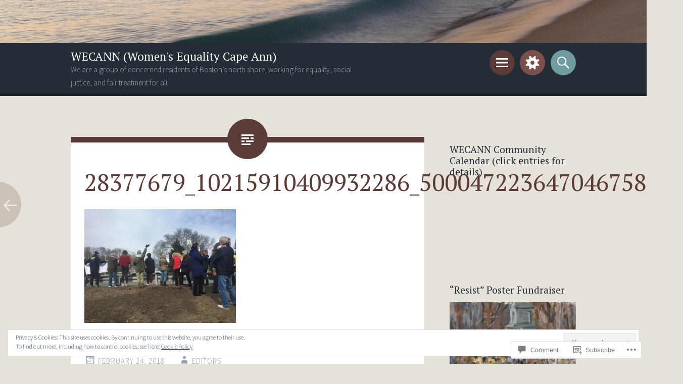

--- FILE ---
content_type: text/html; charset=UTF-8
request_url: https://we-cann.org/28377679_10215910409932286_5000472236470467586_n/
body_size: 36166
content:
<!DOCTYPE html>
<html lang="en">
<head>
<meta charset="UTF-8">
<meta name="viewport" content="width=device-width, initial-scale=1">
<link rel="profile" href="http://gmpg.org/xfn/11">
<link rel="pingback" href="https://we-cann.org/xmlrpc.php">

<title>28377679_10215910409932286_5000472236470467586_n &#8211; WECANN (Women&#039;s Equality Cape Ann)</title>
<meta name='robots' content='max-image-preview:large' />

<!-- Async WordPress.com Remote Login -->
<script id="wpcom_remote_login_js">
var wpcom_remote_login_extra_auth = '';
function wpcom_remote_login_remove_dom_node_id( element_id ) {
	var dom_node = document.getElementById( element_id );
	if ( dom_node ) { dom_node.parentNode.removeChild( dom_node ); }
}
function wpcom_remote_login_remove_dom_node_classes( class_name ) {
	var dom_nodes = document.querySelectorAll( '.' + class_name );
	for ( var i = 0; i < dom_nodes.length; i++ ) {
		dom_nodes[ i ].parentNode.removeChild( dom_nodes[ i ] );
	}
}
function wpcom_remote_login_final_cleanup() {
	wpcom_remote_login_remove_dom_node_classes( "wpcom_remote_login_msg" );
	wpcom_remote_login_remove_dom_node_id( "wpcom_remote_login_key" );
	wpcom_remote_login_remove_dom_node_id( "wpcom_remote_login_validate" );
	wpcom_remote_login_remove_dom_node_id( "wpcom_remote_login_js" );
	wpcom_remote_login_remove_dom_node_id( "wpcom_request_access_iframe" );
	wpcom_remote_login_remove_dom_node_id( "wpcom_request_access_styles" );
}

// Watch for messages back from the remote login
window.addEventListener( "message", function( e ) {
	if ( e.origin === "https://r-login.wordpress.com" ) {
		var data = {};
		try {
			data = JSON.parse( e.data );
		} catch( e ) {
			wpcom_remote_login_final_cleanup();
			return;
		}

		if ( data.msg === 'LOGIN' ) {
			// Clean up the login check iframe
			wpcom_remote_login_remove_dom_node_id( "wpcom_remote_login_key" );

			var id_regex = new RegExp( /^[0-9]+$/ );
			var token_regex = new RegExp( /^.*|.*|.*$/ );
			if (
				token_regex.test( data.token )
				&& id_regex.test( data.wpcomid )
			) {
				// We have everything we need to ask for a login
				var script = document.createElement( "script" );
				script.setAttribute( "id", "wpcom_remote_login_validate" );
				script.src = '/remote-login.php?wpcom_remote_login=validate'
					+ '&wpcomid=' + data.wpcomid
					+ '&token=' + encodeURIComponent( data.token )
					+ '&host=' + window.location.protocol
					+ '//' + window.location.hostname
					+ '&postid=456'
					+ '&is_singular=';
				document.body.appendChild( script );
			}

			return;
		}

		// Safari ITP, not logged in, so redirect
		if ( data.msg === 'LOGIN-REDIRECT' ) {
			window.location = 'https://wordpress.com/log-in?redirect_to=' + window.location.href;
			return;
		}

		// Safari ITP, storage access failed, remove the request
		if ( data.msg === 'LOGIN-REMOVE' ) {
			var css_zap = 'html { -webkit-transition: margin-top 1s; transition: margin-top 1s; } /* 9001 */ html { margin-top: 0 !important; } * html body { margin-top: 0 !important; } @media screen and ( max-width: 782px ) { html { margin-top: 0 !important; } * html body { margin-top: 0 !important; } }';
			var style_zap = document.createElement( 'style' );
			style_zap.type = 'text/css';
			style_zap.appendChild( document.createTextNode( css_zap ) );
			document.body.appendChild( style_zap );

			var e = document.getElementById( 'wpcom_request_access_iframe' );
			e.parentNode.removeChild( e );

			document.cookie = 'wordpress_com_login_access=denied; path=/; max-age=31536000';

			return;
		}

		// Safari ITP
		if ( data.msg === 'REQUEST_ACCESS' ) {
			console.log( 'request access: safari' );

			// Check ITP iframe enable/disable knob
			if ( wpcom_remote_login_extra_auth !== 'safari_itp_iframe' ) {
				return;
			}

			// If we are in a "private window" there is no ITP.
			var private_window = false;
			try {
				var opendb = window.openDatabase( null, null, null, null );
			} catch( e ) {
				private_window = true;
			}

			if ( private_window ) {
				console.log( 'private window' );
				return;
			}

			var iframe = document.createElement( 'iframe' );
			iframe.id = 'wpcom_request_access_iframe';
			iframe.setAttribute( 'scrolling', 'no' );
			iframe.setAttribute( 'sandbox', 'allow-storage-access-by-user-activation allow-scripts allow-same-origin allow-top-navigation-by-user-activation' );
			iframe.src = 'https://r-login.wordpress.com/remote-login.php?wpcom_remote_login=request_access&origin=' + encodeURIComponent( data.origin ) + '&wpcomid=' + encodeURIComponent( data.wpcomid );

			var css = 'html { -webkit-transition: margin-top 1s; transition: margin-top 1s; } /* 9001 */ html { margin-top: 46px !important; } * html body { margin-top: 46px !important; } @media screen and ( max-width: 660px ) { html { margin-top: 71px !important; } * html body { margin-top: 71px !important; } #wpcom_request_access_iframe { display: block; height: 71px !important; } } #wpcom_request_access_iframe { border: 0px; height: 46px; position: fixed; top: 0; left: 0; width: 100%; min-width: 100%; z-index: 99999; background: #23282d; } ';

			var style = document.createElement( 'style' );
			style.type = 'text/css';
			style.id = 'wpcom_request_access_styles';
			style.appendChild( document.createTextNode( css ) );
			document.body.appendChild( style );

			document.body.appendChild( iframe );
		}

		if ( data.msg === 'DONE' ) {
			wpcom_remote_login_final_cleanup();
		}
	}
}, false );

// Inject the remote login iframe after the page has had a chance to load
// more critical resources
window.addEventListener( "DOMContentLoaded", function( e ) {
	var iframe = document.createElement( "iframe" );
	iframe.style.display = "none";
	iframe.setAttribute( "scrolling", "no" );
	iframe.setAttribute( "id", "wpcom_remote_login_key" );
	iframe.src = "https://r-login.wordpress.com/remote-login.php"
		+ "?wpcom_remote_login=key"
		+ "&origin=aHR0cHM6Ly93ZS1jYW5uLm9yZw%3D%3D"
		+ "&wpcomid=125012342"
		+ "&time=" + Math.floor( Date.now() / 1000 );
	document.body.appendChild( iframe );
}, false );
</script>
<link rel='dns-prefetch' href='//s0.wp.com' />
<link rel='dns-prefetch' href='//widgets.wp.com' />
<link rel='dns-prefetch' href='//wordpress.com' />
<link rel='dns-prefetch' href='//fonts-api.wp.com' />
<link rel="alternate" type="application/rss+xml" title="WECANN (Women&#039;s Equality Cape Ann) &raquo; Feed" href="https://we-cann.org/feed/" />
<link rel="alternate" type="application/rss+xml" title="WECANN (Women&#039;s Equality Cape Ann) &raquo; Comments Feed" href="https://we-cann.org/comments/feed/" />
<link rel="alternate" type="application/rss+xml" title="WECANN (Women&#039;s Equality Cape Ann) &raquo; 28377679_10215910409932286_5000472236470467586_n Comments Feed" href="https://we-cann.org/feed/?attachment_id=456" />
	<script type="text/javascript">
		/* <![CDATA[ */
		function addLoadEvent(func) {
			var oldonload = window.onload;
			if (typeof window.onload != 'function') {
				window.onload = func;
			} else {
				window.onload = function () {
					oldonload();
					func();
				}
			}
		}
		/* ]]> */
	</script>
	<link crossorigin='anonymous' rel='stylesheet' id='all-css-0-1' href='/wp-content/mu-plugins/widgets/eu-cookie-law/templates/style.css?m=1642463000i&cssminify=yes' type='text/css' media='all' />
<style id='wp-emoji-styles-inline-css'>

	img.wp-smiley, img.emoji {
		display: inline !important;
		border: none !important;
		box-shadow: none !important;
		height: 1em !important;
		width: 1em !important;
		margin: 0 0.07em !important;
		vertical-align: -0.1em !important;
		background: none !important;
		padding: 0 !important;
	}
/*# sourceURL=wp-emoji-styles-inline-css */
</style>
<link crossorigin='anonymous' rel='stylesheet' id='all-css-2-1' href='/wp-content/plugins/gutenberg-core/v22.4.2/build/styles/block-library/style.min.css?m=1769608164i&cssminify=yes' type='text/css' media='all' />
<style id='wp-block-library-inline-css'>
.has-text-align-justify {
	text-align:justify;
}
.has-text-align-justify{text-align:justify;}

/*# sourceURL=wp-block-library-inline-css */
</style><style id='global-styles-inline-css'>
:root{--wp--preset--aspect-ratio--square: 1;--wp--preset--aspect-ratio--4-3: 4/3;--wp--preset--aspect-ratio--3-4: 3/4;--wp--preset--aspect-ratio--3-2: 3/2;--wp--preset--aspect-ratio--2-3: 2/3;--wp--preset--aspect-ratio--16-9: 16/9;--wp--preset--aspect-ratio--9-16: 9/16;--wp--preset--color--black: #000000;--wp--preset--color--cyan-bluish-gray: #abb8c3;--wp--preset--color--white: #ffffff;--wp--preset--color--pale-pink: #f78da7;--wp--preset--color--vivid-red: #cf2e2e;--wp--preset--color--luminous-vivid-orange: #ff6900;--wp--preset--color--luminous-vivid-amber: #fcb900;--wp--preset--color--light-green-cyan: #7bdcb5;--wp--preset--color--vivid-green-cyan: #00d084;--wp--preset--color--pale-cyan-blue: #8ed1fc;--wp--preset--color--vivid-cyan-blue: #0693e3;--wp--preset--color--vivid-purple: #9b51e0;--wp--preset--gradient--vivid-cyan-blue-to-vivid-purple: linear-gradient(135deg,rgb(6,147,227) 0%,rgb(155,81,224) 100%);--wp--preset--gradient--light-green-cyan-to-vivid-green-cyan: linear-gradient(135deg,rgb(122,220,180) 0%,rgb(0,208,130) 100%);--wp--preset--gradient--luminous-vivid-amber-to-luminous-vivid-orange: linear-gradient(135deg,rgb(252,185,0) 0%,rgb(255,105,0) 100%);--wp--preset--gradient--luminous-vivid-orange-to-vivid-red: linear-gradient(135deg,rgb(255,105,0) 0%,rgb(207,46,46) 100%);--wp--preset--gradient--very-light-gray-to-cyan-bluish-gray: linear-gradient(135deg,rgb(238,238,238) 0%,rgb(169,184,195) 100%);--wp--preset--gradient--cool-to-warm-spectrum: linear-gradient(135deg,rgb(74,234,220) 0%,rgb(151,120,209) 20%,rgb(207,42,186) 40%,rgb(238,44,130) 60%,rgb(251,105,98) 80%,rgb(254,248,76) 100%);--wp--preset--gradient--blush-light-purple: linear-gradient(135deg,rgb(255,206,236) 0%,rgb(152,150,240) 100%);--wp--preset--gradient--blush-bordeaux: linear-gradient(135deg,rgb(254,205,165) 0%,rgb(254,45,45) 50%,rgb(107,0,62) 100%);--wp--preset--gradient--luminous-dusk: linear-gradient(135deg,rgb(255,203,112) 0%,rgb(199,81,192) 50%,rgb(65,88,208) 100%);--wp--preset--gradient--pale-ocean: linear-gradient(135deg,rgb(255,245,203) 0%,rgb(182,227,212) 50%,rgb(51,167,181) 100%);--wp--preset--gradient--electric-grass: linear-gradient(135deg,rgb(202,248,128) 0%,rgb(113,206,126) 100%);--wp--preset--gradient--midnight: linear-gradient(135deg,rgb(2,3,129) 0%,rgb(40,116,252) 100%);--wp--preset--font-size--small: 13px;--wp--preset--font-size--medium: 20px;--wp--preset--font-size--large: 36px;--wp--preset--font-size--x-large: 42px;--wp--preset--font-family--albert-sans: 'Albert Sans', sans-serif;--wp--preset--font-family--alegreya: Alegreya, serif;--wp--preset--font-family--arvo: Arvo, serif;--wp--preset--font-family--bodoni-moda: 'Bodoni Moda', serif;--wp--preset--font-family--bricolage-grotesque: 'Bricolage Grotesque', sans-serif;--wp--preset--font-family--cabin: Cabin, sans-serif;--wp--preset--font-family--chivo: Chivo, sans-serif;--wp--preset--font-family--commissioner: Commissioner, sans-serif;--wp--preset--font-family--cormorant: Cormorant, serif;--wp--preset--font-family--courier-prime: 'Courier Prime', monospace;--wp--preset--font-family--crimson-pro: 'Crimson Pro', serif;--wp--preset--font-family--dm-mono: 'DM Mono', monospace;--wp--preset--font-family--dm-sans: 'DM Sans', sans-serif;--wp--preset--font-family--dm-serif-display: 'DM Serif Display', serif;--wp--preset--font-family--domine: Domine, serif;--wp--preset--font-family--eb-garamond: 'EB Garamond', serif;--wp--preset--font-family--epilogue: Epilogue, sans-serif;--wp--preset--font-family--fahkwang: Fahkwang, sans-serif;--wp--preset--font-family--figtree: Figtree, sans-serif;--wp--preset--font-family--fira-sans: 'Fira Sans', sans-serif;--wp--preset--font-family--fjalla-one: 'Fjalla One', sans-serif;--wp--preset--font-family--fraunces: Fraunces, serif;--wp--preset--font-family--gabarito: Gabarito, system-ui;--wp--preset--font-family--ibm-plex-mono: 'IBM Plex Mono', monospace;--wp--preset--font-family--ibm-plex-sans: 'IBM Plex Sans', sans-serif;--wp--preset--font-family--ibarra-real-nova: 'Ibarra Real Nova', serif;--wp--preset--font-family--instrument-serif: 'Instrument Serif', serif;--wp--preset--font-family--inter: Inter, sans-serif;--wp--preset--font-family--josefin-sans: 'Josefin Sans', sans-serif;--wp--preset--font-family--jost: Jost, sans-serif;--wp--preset--font-family--libre-baskerville: 'Libre Baskerville', serif;--wp--preset--font-family--libre-franklin: 'Libre Franklin', sans-serif;--wp--preset--font-family--literata: Literata, serif;--wp--preset--font-family--lora: Lora, serif;--wp--preset--font-family--merriweather: Merriweather, serif;--wp--preset--font-family--montserrat: Montserrat, sans-serif;--wp--preset--font-family--newsreader: Newsreader, serif;--wp--preset--font-family--noto-sans-mono: 'Noto Sans Mono', sans-serif;--wp--preset--font-family--nunito: Nunito, sans-serif;--wp--preset--font-family--open-sans: 'Open Sans', sans-serif;--wp--preset--font-family--overpass: Overpass, sans-serif;--wp--preset--font-family--pt-serif: 'PT Serif', serif;--wp--preset--font-family--petrona: Petrona, serif;--wp--preset--font-family--piazzolla: Piazzolla, serif;--wp--preset--font-family--playfair-display: 'Playfair Display', serif;--wp--preset--font-family--plus-jakarta-sans: 'Plus Jakarta Sans', sans-serif;--wp--preset--font-family--poppins: Poppins, sans-serif;--wp--preset--font-family--raleway: Raleway, sans-serif;--wp--preset--font-family--roboto: Roboto, sans-serif;--wp--preset--font-family--roboto-slab: 'Roboto Slab', serif;--wp--preset--font-family--rubik: Rubik, sans-serif;--wp--preset--font-family--rufina: Rufina, serif;--wp--preset--font-family--sora: Sora, sans-serif;--wp--preset--font-family--source-sans-3: 'Source Sans 3', sans-serif;--wp--preset--font-family--source-serif-4: 'Source Serif 4', serif;--wp--preset--font-family--space-mono: 'Space Mono', monospace;--wp--preset--font-family--syne: Syne, sans-serif;--wp--preset--font-family--texturina: Texturina, serif;--wp--preset--font-family--urbanist: Urbanist, sans-serif;--wp--preset--font-family--work-sans: 'Work Sans', sans-serif;--wp--preset--spacing--20: 0.44rem;--wp--preset--spacing--30: 0.67rem;--wp--preset--spacing--40: 1rem;--wp--preset--spacing--50: 1.5rem;--wp--preset--spacing--60: 2.25rem;--wp--preset--spacing--70: 3.38rem;--wp--preset--spacing--80: 5.06rem;--wp--preset--shadow--natural: 6px 6px 9px rgba(0, 0, 0, 0.2);--wp--preset--shadow--deep: 12px 12px 50px rgba(0, 0, 0, 0.4);--wp--preset--shadow--sharp: 6px 6px 0px rgba(0, 0, 0, 0.2);--wp--preset--shadow--outlined: 6px 6px 0px -3px rgb(255, 255, 255), 6px 6px rgb(0, 0, 0);--wp--preset--shadow--crisp: 6px 6px 0px rgb(0, 0, 0);}:where(body) { margin: 0; }:where(.is-layout-flex){gap: 0.5em;}:where(.is-layout-grid){gap: 0.5em;}body .is-layout-flex{display: flex;}.is-layout-flex{flex-wrap: wrap;align-items: center;}.is-layout-flex > :is(*, div){margin: 0;}body .is-layout-grid{display: grid;}.is-layout-grid > :is(*, div){margin: 0;}body{padding-top: 0px;padding-right: 0px;padding-bottom: 0px;padding-left: 0px;}:root :where(.wp-element-button, .wp-block-button__link){background-color: #32373c;border-width: 0;color: #fff;font-family: inherit;font-size: inherit;font-style: inherit;font-weight: inherit;letter-spacing: inherit;line-height: inherit;padding-top: calc(0.667em + 2px);padding-right: calc(1.333em + 2px);padding-bottom: calc(0.667em + 2px);padding-left: calc(1.333em + 2px);text-decoration: none;text-transform: inherit;}.has-black-color{color: var(--wp--preset--color--black) !important;}.has-cyan-bluish-gray-color{color: var(--wp--preset--color--cyan-bluish-gray) !important;}.has-white-color{color: var(--wp--preset--color--white) !important;}.has-pale-pink-color{color: var(--wp--preset--color--pale-pink) !important;}.has-vivid-red-color{color: var(--wp--preset--color--vivid-red) !important;}.has-luminous-vivid-orange-color{color: var(--wp--preset--color--luminous-vivid-orange) !important;}.has-luminous-vivid-amber-color{color: var(--wp--preset--color--luminous-vivid-amber) !important;}.has-light-green-cyan-color{color: var(--wp--preset--color--light-green-cyan) !important;}.has-vivid-green-cyan-color{color: var(--wp--preset--color--vivid-green-cyan) !important;}.has-pale-cyan-blue-color{color: var(--wp--preset--color--pale-cyan-blue) !important;}.has-vivid-cyan-blue-color{color: var(--wp--preset--color--vivid-cyan-blue) !important;}.has-vivid-purple-color{color: var(--wp--preset--color--vivid-purple) !important;}.has-black-background-color{background-color: var(--wp--preset--color--black) !important;}.has-cyan-bluish-gray-background-color{background-color: var(--wp--preset--color--cyan-bluish-gray) !important;}.has-white-background-color{background-color: var(--wp--preset--color--white) !important;}.has-pale-pink-background-color{background-color: var(--wp--preset--color--pale-pink) !important;}.has-vivid-red-background-color{background-color: var(--wp--preset--color--vivid-red) !important;}.has-luminous-vivid-orange-background-color{background-color: var(--wp--preset--color--luminous-vivid-orange) !important;}.has-luminous-vivid-amber-background-color{background-color: var(--wp--preset--color--luminous-vivid-amber) !important;}.has-light-green-cyan-background-color{background-color: var(--wp--preset--color--light-green-cyan) !important;}.has-vivid-green-cyan-background-color{background-color: var(--wp--preset--color--vivid-green-cyan) !important;}.has-pale-cyan-blue-background-color{background-color: var(--wp--preset--color--pale-cyan-blue) !important;}.has-vivid-cyan-blue-background-color{background-color: var(--wp--preset--color--vivid-cyan-blue) !important;}.has-vivid-purple-background-color{background-color: var(--wp--preset--color--vivid-purple) !important;}.has-black-border-color{border-color: var(--wp--preset--color--black) !important;}.has-cyan-bluish-gray-border-color{border-color: var(--wp--preset--color--cyan-bluish-gray) !important;}.has-white-border-color{border-color: var(--wp--preset--color--white) !important;}.has-pale-pink-border-color{border-color: var(--wp--preset--color--pale-pink) !important;}.has-vivid-red-border-color{border-color: var(--wp--preset--color--vivid-red) !important;}.has-luminous-vivid-orange-border-color{border-color: var(--wp--preset--color--luminous-vivid-orange) !important;}.has-luminous-vivid-amber-border-color{border-color: var(--wp--preset--color--luminous-vivid-amber) !important;}.has-light-green-cyan-border-color{border-color: var(--wp--preset--color--light-green-cyan) !important;}.has-vivid-green-cyan-border-color{border-color: var(--wp--preset--color--vivid-green-cyan) !important;}.has-pale-cyan-blue-border-color{border-color: var(--wp--preset--color--pale-cyan-blue) !important;}.has-vivid-cyan-blue-border-color{border-color: var(--wp--preset--color--vivid-cyan-blue) !important;}.has-vivid-purple-border-color{border-color: var(--wp--preset--color--vivid-purple) !important;}.has-vivid-cyan-blue-to-vivid-purple-gradient-background{background: var(--wp--preset--gradient--vivid-cyan-blue-to-vivid-purple) !important;}.has-light-green-cyan-to-vivid-green-cyan-gradient-background{background: var(--wp--preset--gradient--light-green-cyan-to-vivid-green-cyan) !important;}.has-luminous-vivid-amber-to-luminous-vivid-orange-gradient-background{background: var(--wp--preset--gradient--luminous-vivid-amber-to-luminous-vivid-orange) !important;}.has-luminous-vivid-orange-to-vivid-red-gradient-background{background: var(--wp--preset--gradient--luminous-vivid-orange-to-vivid-red) !important;}.has-very-light-gray-to-cyan-bluish-gray-gradient-background{background: var(--wp--preset--gradient--very-light-gray-to-cyan-bluish-gray) !important;}.has-cool-to-warm-spectrum-gradient-background{background: var(--wp--preset--gradient--cool-to-warm-spectrum) !important;}.has-blush-light-purple-gradient-background{background: var(--wp--preset--gradient--blush-light-purple) !important;}.has-blush-bordeaux-gradient-background{background: var(--wp--preset--gradient--blush-bordeaux) !important;}.has-luminous-dusk-gradient-background{background: var(--wp--preset--gradient--luminous-dusk) !important;}.has-pale-ocean-gradient-background{background: var(--wp--preset--gradient--pale-ocean) !important;}.has-electric-grass-gradient-background{background: var(--wp--preset--gradient--electric-grass) !important;}.has-midnight-gradient-background{background: var(--wp--preset--gradient--midnight) !important;}.has-small-font-size{font-size: var(--wp--preset--font-size--small) !important;}.has-medium-font-size{font-size: var(--wp--preset--font-size--medium) !important;}.has-large-font-size{font-size: var(--wp--preset--font-size--large) !important;}.has-x-large-font-size{font-size: var(--wp--preset--font-size--x-large) !important;}.has-albert-sans-font-family{font-family: var(--wp--preset--font-family--albert-sans) !important;}.has-alegreya-font-family{font-family: var(--wp--preset--font-family--alegreya) !important;}.has-arvo-font-family{font-family: var(--wp--preset--font-family--arvo) !important;}.has-bodoni-moda-font-family{font-family: var(--wp--preset--font-family--bodoni-moda) !important;}.has-bricolage-grotesque-font-family{font-family: var(--wp--preset--font-family--bricolage-grotesque) !important;}.has-cabin-font-family{font-family: var(--wp--preset--font-family--cabin) !important;}.has-chivo-font-family{font-family: var(--wp--preset--font-family--chivo) !important;}.has-commissioner-font-family{font-family: var(--wp--preset--font-family--commissioner) !important;}.has-cormorant-font-family{font-family: var(--wp--preset--font-family--cormorant) !important;}.has-courier-prime-font-family{font-family: var(--wp--preset--font-family--courier-prime) !important;}.has-crimson-pro-font-family{font-family: var(--wp--preset--font-family--crimson-pro) !important;}.has-dm-mono-font-family{font-family: var(--wp--preset--font-family--dm-mono) !important;}.has-dm-sans-font-family{font-family: var(--wp--preset--font-family--dm-sans) !important;}.has-dm-serif-display-font-family{font-family: var(--wp--preset--font-family--dm-serif-display) !important;}.has-domine-font-family{font-family: var(--wp--preset--font-family--domine) !important;}.has-eb-garamond-font-family{font-family: var(--wp--preset--font-family--eb-garamond) !important;}.has-epilogue-font-family{font-family: var(--wp--preset--font-family--epilogue) !important;}.has-fahkwang-font-family{font-family: var(--wp--preset--font-family--fahkwang) !important;}.has-figtree-font-family{font-family: var(--wp--preset--font-family--figtree) !important;}.has-fira-sans-font-family{font-family: var(--wp--preset--font-family--fira-sans) !important;}.has-fjalla-one-font-family{font-family: var(--wp--preset--font-family--fjalla-one) !important;}.has-fraunces-font-family{font-family: var(--wp--preset--font-family--fraunces) !important;}.has-gabarito-font-family{font-family: var(--wp--preset--font-family--gabarito) !important;}.has-ibm-plex-mono-font-family{font-family: var(--wp--preset--font-family--ibm-plex-mono) !important;}.has-ibm-plex-sans-font-family{font-family: var(--wp--preset--font-family--ibm-plex-sans) !important;}.has-ibarra-real-nova-font-family{font-family: var(--wp--preset--font-family--ibarra-real-nova) !important;}.has-instrument-serif-font-family{font-family: var(--wp--preset--font-family--instrument-serif) !important;}.has-inter-font-family{font-family: var(--wp--preset--font-family--inter) !important;}.has-josefin-sans-font-family{font-family: var(--wp--preset--font-family--josefin-sans) !important;}.has-jost-font-family{font-family: var(--wp--preset--font-family--jost) !important;}.has-libre-baskerville-font-family{font-family: var(--wp--preset--font-family--libre-baskerville) !important;}.has-libre-franklin-font-family{font-family: var(--wp--preset--font-family--libre-franklin) !important;}.has-literata-font-family{font-family: var(--wp--preset--font-family--literata) !important;}.has-lora-font-family{font-family: var(--wp--preset--font-family--lora) !important;}.has-merriweather-font-family{font-family: var(--wp--preset--font-family--merriweather) !important;}.has-montserrat-font-family{font-family: var(--wp--preset--font-family--montserrat) !important;}.has-newsreader-font-family{font-family: var(--wp--preset--font-family--newsreader) !important;}.has-noto-sans-mono-font-family{font-family: var(--wp--preset--font-family--noto-sans-mono) !important;}.has-nunito-font-family{font-family: var(--wp--preset--font-family--nunito) !important;}.has-open-sans-font-family{font-family: var(--wp--preset--font-family--open-sans) !important;}.has-overpass-font-family{font-family: var(--wp--preset--font-family--overpass) !important;}.has-pt-serif-font-family{font-family: var(--wp--preset--font-family--pt-serif) !important;}.has-petrona-font-family{font-family: var(--wp--preset--font-family--petrona) !important;}.has-piazzolla-font-family{font-family: var(--wp--preset--font-family--piazzolla) !important;}.has-playfair-display-font-family{font-family: var(--wp--preset--font-family--playfair-display) !important;}.has-plus-jakarta-sans-font-family{font-family: var(--wp--preset--font-family--plus-jakarta-sans) !important;}.has-poppins-font-family{font-family: var(--wp--preset--font-family--poppins) !important;}.has-raleway-font-family{font-family: var(--wp--preset--font-family--raleway) !important;}.has-roboto-font-family{font-family: var(--wp--preset--font-family--roboto) !important;}.has-roboto-slab-font-family{font-family: var(--wp--preset--font-family--roboto-slab) !important;}.has-rubik-font-family{font-family: var(--wp--preset--font-family--rubik) !important;}.has-rufina-font-family{font-family: var(--wp--preset--font-family--rufina) !important;}.has-sora-font-family{font-family: var(--wp--preset--font-family--sora) !important;}.has-source-sans-3-font-family{font-family: var(--wp--preset--font-family--source-sans-3) !important;}.has-source-serif-4-font-family{font-family: var(--wp--preset--font-family--source-serif-4) !important;}.has-space-mono-font-family{font-family: var(--wp--preset--font-family--space-mono) !important;}.has-syne-font-family{font-family: var(--wp--preset--font-family--syne) !important;}.has-texturina-font-family{font-family: var(--wp--preset--font-family--texturina) !important;}.has-urbanist-font-family{font-family: var(--wp--preset--font-family--urbanist) !important;}.has-work-sans-font-family{font-family: var(--wp--preset--font-family--work-sans) !important;}
/*# sourceURL=global-styles-inline-css */
</style>

<style id='classic-theme-styles-inline-css'>
.wp-block-button__link{background-color:#32373c;border-radius:9999px;box-shadow:none;color:#fff;font-size:1.125em;padding:calc(.667em + 2px) calc(1.333em + 2px);text-decoration:none}.wp-block-file__button{background:#32373c;color:#fff}.wp-block-accordion-heading{margin:0}.wp-block-accordion-heading__toggle{background-color:inherit!important;color:inherit!important}.wp-block-accordion-heading__toggle:not(:focus-visible){outline:none}.wp-block-accordion-heading__toggle:focus,.wp-block-accordion-heading__toggle:hover{background-color:inherit!important;border:none;box-shadow:none;color:inherit;padding:var(--wp--preset--spacing--20,1em) 0;text-decoration:none}.wp-block-accordion-heading__toggle:focus-visible{outline:auto;outline-offset:0}
/*# sourceURL=/wp-content/plugins/gutenberg-core/v22.4.2/build/styles/block-library/classic.min.css */
</style>
<link crossorigin='anonymous' rel='stylesheet' id='all-css-4-1' href='/_static/??-eJx9j9sOwjAIhl/[base64]&cssminify=yes' type='text/css' media='all' />
<link rel='stylesheet' id='verbum-gutenberg-css-css' href='https://widgets.wp.com/verbum-block-editor/block-editor.css?ver=1738686361' media='all' />
<link crossorigin='anonymous' rel='stylesheet' id='all-css-6-1' href='/_static/??/wp-content/mu-plugins/comment-likes/css/comment-likes.css,/i/noticons/noticons.css,/wp-content/themes/pub/sorbet/style.css?m=1741693343j&cssminify=yes' type='text/css' media='all' />
<link rel='stylesheet' id='sorbet-fonts-css' href='https://fonts-api.wp.com/css?family=Source+Sans+Pro%3A300%2C400%2C700%2C300italic%2C400italic%2C700italic%7CPT+Serif%3A400%2C700%2C400italic%2C700italic&#038;subset=latin%2Clatin-ext' media='all' />
<link crossorigin='anonymous' rel='stylesheet' id='all-css-8-1' href='/_static/??-eJx9jsEKwjAQRH/IuFQr9SJ+ijTLGlOTbMhuKP17I3gIKN7mwbxhYM0GOSklhVhNDtX5JLCQ5hmfH4bInODmE4KjRMU3Q37HPYrsoBvVB0USyNWCcLGkILoFMmtGjl/t7kIhG9i16KC1OvwnOWITGGf17XAP5h5mX97qNV6G6XQ8nMdpGJcXIABf1A==&cssminify=yes' type='text/css' media='all' />
<link crossorigin='anonymous' rel='stylesheet' id='print-css-9-1' href='/wp-content/mu-plugins/global-print/global-print.css?m=1465851035i&cssminify=yes' type='text/css' media='print' />
<style id='jetpack-global-styles-frontend-style-inline-css'>
:root { --font-headings: unset; --font-base: unset; --font-headings-default: -apple-system,BlinkMacSystemFont,"Segoe UI",Roboto,Oxygen-Sans,Ubuntu,Cantarell,"Helvetica Neue",sans-serif; --font-base-default: -apple-system,BlinkMacSystemFont,"Segoe UI",Roboto,Oxygen-Sans,Ubuntu,Cantarell,"Helvetica Neue",sans-serif;}
/*# sourceURL=jetpack-global-styles-frontend-style-inline-css */
</style>
<link crossorigin='anonymous' rel='stylesheet' id='all-css-12-1' href='/wp-content/themes/h4/global.css?m=1420737423i&cssminify=yes' type='text/css' media='all' />
<script type="text/javascript" id="wpcom-actionbar-placeholder-js-extra">
/* <![CDATA[ */
var actionbardata = {"siteID":"125012342","postID":"456","siteURL":"https://we-cann.org","xhrURL":"https://we-cann.org/wp-admin/admin-ajax.php","nonce":"a2d72dba4d","isLoggedIn":"","statusMessage":"","subsEmailDefault":"instantly","proxyScriptUrl":"https://s0.wp.com/wp-content/js/wpcom-proxy-request.js?m=1513050504i&amp;ver=20211021","shortlink":"https://wp.me/a8sxq6-7m","i18n":{"followedText":"New posts from this site will now appear in your \u003Ca href=\"https://wordpress.com/reader\"\u003EReader\u003C/a\u003E","foldBar":"Collapse this bar","unfoldBar":"Expand this bar","shortLinkCopied":"Shortlink copied to clipboard."}};
//# sourceURL=wpcom-actionbar-placeholder-js-extra
/* ]]> */
</script>
<script type="text/javascript" id="jetpack-mu-wpcom-settings-js-before">
/* <![CDATA[ */
var JETPACK_MU_WPCOM_SETTINGS = {"assetsUrl":"https://s0.wp.com/wp-content/mu-plugins/jetpack-mu-wpcom-plugin/moon/jetpack_vendor/automattic/jetpack-mu-wpcom/src/build/"};
//# sourceURL=jetpack-mu-wpcom-settings-js-before
/* ]]> */
</script>
<script crossorigin='anonymous' type='text/javascript'  src='/_static/??-eJyFjcsOwiAQRX/I6dSa+lgYvwWBEAgMOAPW/n3bqIk7V2dxT87FqYDOVC1VDIIcKxTOr7kLssN186RjM1a2MTya5fmDLnn6K0HyjlW1v/L37R6zgxKb8yQ4ZTbKCOioRN4hnQo+hw1AmcCZwmvilq7709CPh/54voQFmNpFWg=='></script>
<script type="text/javascript" id="rlt-proxy-js-after">
/* <![CDATA[ */
	rltInitialize( {"token":null,"iframeOrigins":["https:\/\/widgets.wp.com"]} );
//# sourceURL=rlt-proxy-js-after
/* ]]> */
</script>
<link rel="EditURI" type="application/rsd+xml" title="RSD" href="https://wecann.wordpress.com/xmlrpc.php?rsd" />
<meta name="generator" content="WordPress.com" />
<link rel="canonical" href="https://we-cann.org/28377679_10215910409932286_5000472236470467586_n/" />
<link rel='shortlink' href='https://wp.me/a8sxq6-7m' />
<link rel="alternate" type="application/json+oembed" href="https://public-api.wordpress.com/oembed/?format=json&amp;url=https%3A%2F%2Fwe-cann.org%2F28377679_10215910409932286_5000472236470467586_n%2F&amp;for=wpcom-auto-discovery" /><link rel="alternate" type="application/xml+oembed" href="https://public-api.wordpress.com/oembed/?format=xml&amp;url=https%3A%2F%2Fwe-cann.org%2F28377679_10215910409932286_5000472236470467586_n%2F&amp;for=wpcom-auto-discovery" />
<!-- Jetpack Open Graph Tags -->
<meta property="og:type" content="article" />
<meta property="og:title" content="28377679_10215910409932286_5000472236470467586_n" />
<meta property="og:url" content="https://we-cann.org/28377679_10215910409932286_5000472236470467586_n/" />
<meta property="og:description" content="Amazing turnout today (2/24/18)! Thank you to everyone who came out and said #NEVERAGAIN ! All 150+ of us filled the whole guardrail! All ages and walks of life participated. Yes, WECANN!" />
<meta property="article:published_time" content="2018-02-24T21:41:37+00:00" />
<meta property="article:modified_time" content="2018-02-24T21:43:56+00:00" />
<meta property="og:site_name" content="WECANN (Women&#039;s Equality Cape Ann)" />
<meta property="og:image" content="https://we-cann.org/wp-content/uploads/2018/02/28377679_10215910409932286_5000472236470467586_n.jpg" />
<meta property="og:image:alt" content="" />
<meta property="og:locale" content="en_US" />
<meta property="article:publisher" content="https://www.facebook.com/WordPresscom" />
<meta name="twitter:text:title" content="28377679_10215910409932286_5000472236470467586_n" />
<meta name="twitter:image" content="https://we-cann.org/wp-content/uploads/2018/02/28377679_10215910409932286_5000472236470467586_n.jpg?w=640" />
<meta name="twitter:card" content="summary_large_image" />

<!-- End Jetpack Open Graph Tags -->
<link rel="search" type="application/opensearchdescription+xml" href="https://we-cann.org/osd.xml" title="WECANN (Women&#039;s Equality Cape Ann)" />
<link rel="search" type="application/opensearchdescription+xml" href="https://s1.wp.com/opensearch.xml" title="WordPress.com" />
<meta name="theme-color" content="#e7e2d9" />
<meta name="description" content="Amazing turnout today (2/24/18)! Thank you to everyone who came out and said #NEVERAGAIN ! All 150+ of us filled the whole guardrail! All ages and walks of life participated. Yes, WECANN!" />
<style type="text/css" id="custom-background-css">
body.custom-background { background-color: #e7e2d9; }
</style>
			<script type="text/javascript">

			window.doNotSellCallback = function() {

				var linkElements = [
					'a[href="https://wordpress.com/?ref=footer_blog"]',
					'a[href="https://wordpress.com/?ref=footer_website"]',
					'a[href="https://wordpress.com/?ref=vertical_footer"]',
					'a[href^="https://wordpress.com/?ref=footer_segment_"]',
				].join(',');

				var dnsLink = document.createElement( 'a' );
				dnsLink.href = 'https://wordpress.com/advertising-program-optout/';
				dnsLink.classList.add( 'do-not-sell-link' );
				dnsLink.rel = 'nofollow';
				dnsLink.style.marginLeft = '0.5em';
				dnsLink.textContent = 'Do Not Sell or Share My Personal Information';

				var creditLinks = document.querySelectorAll( linkElements );

				if ( 0 === creditLinks.length ) {
					return false;
				}

				Array.prototype.forEach.call( creditLinks, function( el ) {
					el.insertAdjacentElement( 'afterend', dnsLink );
				});

				return true;
			};

		</script>
		<style type="text/css" id="custom-colors-css">	div#respond,
	.comment-respond:after {
		border: 0 none !important;
	}
body { color: #656E7F;}
#secondary .widget { color: #565E6B;}
.page-title,.comments-title { color: #585E6E;}
.entry-meta, .entry-meta a, .entry-meta a:visited, .entry-meta a:hover, .pingback .edit-link, .pingback .edit-link:visited, .pingback .edit-link:hover, .trackback .edit-link, .trackback .edit-link:visited, .trackback .edit-link:hover, #cancel-comment-reply-link, #cancel-comment-reply-link:visited, #cancel-comment-reply-link:hover, .reply, .reply:visited, .reply:hover { color: #9BA2AF;}
h1,h2,h3,h4,h5,h6 { color: #242D36;}
#secondary .widget h1,#secondary .widget h2,#secondary .widget h3,#secondary .widget h4,#secondary .widget h5,#secondary .widget h6,.widget-title { color: #242D36;}
#tertiary .widget { color: #FFFFFF;}
.main-navigation a, .main-navigation a:visited,.main-navigation a:hover { color: #FFFFFF;}
.main-navigation ul ul a,.main-navigation ul ul a:hover,.main-navigation ul ul a:visited { color: #FFFFFF;}
.main-navigation .current_page_item > a, .main-navigation .current-menu-item > a,.main-navigation .current_page_item > a:visited, .main-navigation .current-menu-item > a:visited { color: #FFFFFF;}
.main-navigation ul .current_page_item > a, .main-navigation ul .current-menu-item > a { color: #FFFFFF;}
.panel .widget-area,.panel .widget-area .widget a,.panel .widget-area .widget .widget-title { color: #FFFFFF;}
.site-title a, .site-title a:visited { color: #FFFFFF;}
.site-footer a, .site-footer a:visited, .site-footer a:hover { color: #FFFFFF;}
.hentry.format-video:before,.hentry.format-audio:before { color: #FFFFFF;}
.hentry.format-link:before,.toggles #search-toggle:before,.panel#search-toggle-nav { color: #FFFFFF;}
.toggles #menu-toggle:before,.hentry:before,.page-links a:hover span.active-link,.page-links span.active-link,.panel#sidebar-toggle-nav,.page-links a span.active-link,.toggles #sidebar-toggle:before,.hentry.format-gallery:before, .hentry.format-aside:before { color: #FFFFFF;}
.toggles #social-links-toggle:before,.panel#social-links-toggle-nav,.hentry.sticky:before, .hentry.format-image:before { color: #FFFFFF;}
body { background-color: #e7e2d9;}
#infinite-footer { background-color: #e7e2d9;}
.panel#social-links-toggle-nav { background-color: #a2bec2;}
.toggles #social-links-toggle:before { background-color: #a2bec2;}
.panel#social-links-toggle-nav,.hentry.sticky:after, .hentry.format-image:after { border-color: #8FB1B6;}
.hentry.sticky, .hentry.format-image { border-color: #a2bec2;}
.social-links a:before { color: #9FBCC0;}
.hentry.sticky:before, .hentry.format-image:before { background-color: #a2bec2;}
.hentry.format-video:before,.hentry.format-audio:before { background-color: #755c51;}
.hentry.format-video,.hentry.format-audio { border-color: #755c51;}
.hentry.format-video:after,.hentry.format-audio:after { border-color: #665047;}
.comment-body,.comment-author .avatar-wrapper,.author-archives-header,.author-archives-img { border-color: #755c51;}
.comment-body:after,.author-info:after { border-color: #665047;}
.site-content [class*="post-navigation"] a:before { background-color: #755c51;}
.page-links a span.active-link,.toggles #sidebar-toggle:before,.hentry.format-gallery:before, .hentry.format-aside:before { background-color: #7B4F4B;}
.panel#sidebar-toggle-nav { background-color: #7B4F4B;}
.panel#sidebar-toggle-nav { border-color: #6E4743;}
.hentry.format-gallery, .hentry.format-aside { border-color: #7B4F4B;}
.hentry.format-gallery:after, .hentry.format-aside:after { border-color: #6E4743;}
.bypostauthor > .comment-body:after,.panel#menu-toggle-nav { border-color: #523532;}
.hentry { border-color: #5b3b38;}
.milestone-countdown, .milestone-message { border-color: #5b3b38;}
.panel#menu-toggle-nav { background-color: #5b3b38;}
.hentry:after { border-color: #523532;}
.bypostauthor > .comment-body { border-color: #5b3b38;}
.bypostauthor > .comment-body .comment-author:first-of-type .avatar-wrapper { border-color: #5b3b38;}
.toggles #menu-toggle:before,.hentry:before,.page-links a:hover span.active-link,.page-links span.active-link { background-color: #5b3b38;}
.entry-title { color: #5B3B38;}
a, a:visited,.entry-title a, .entry-title a:visited { color: #5B3B38;}
a:hover, a:focus, a:active { color: #5B3B38;}
#secondary .widget a { color: #5B3B38;}
.comment-navigation a,.comment-navigation a:visited,.comment-navigation a:hover,.comment-navigation a:active,.comment-navigation a:focus { color: #5B3B38;}
.hentry.format-link { border-color: #6f9d9f;}
.hentry.format-link:before,.toggles #search-toggle:before { background-color: #6f9d9f;}
.hentry.format-link:after { border-color: #669699;}
.panel#search-toggle-nav { background-color: #6f9d9f;}
.panel#search-toggle-nav { border-color: #669699;}
</style>
<link rel="icon" href="https://we-cann.org/wp-content/uploads/2017/03/cropped-15536931_10210087904209198_551086300_o-2.jpg?w=32" sizes="32x32" />
<link rel="icon" href="https://we-cann.org/wp-content/uploads/2017/03/cropped-15536931_10210087904209198_551086300_o-2.jpg?w=192" sizes="192x192" />
<link rel="apple-touch-icon" href="https://we-cann.org/wp-content/uploads/2017/03/cropped-15536931_10210087904209198_551086300_o-2.jpg?w=180" />
<meta name="msapplication-TileImage" content="https://we-cann.org/wp-content/uploads/2017/03/cropped-15536931_10210087904209198_551086300_o-2.jpg?w=270" />
<script type="text/javascript">
	window.google_analytics_uacct = "UA-52447-2";
</script>

<script type="text/javascript">
	var _gaq = _gaq || [];
	_gaq.push(['_setAccount', 'UA-52447-2']);
	_gaq.push(['_gat._anonymizeIp']);
	_gaq.push(['_setDomainName', 'none']);
	_gaq.push(['_setAllowLinker', true]);
	_gaq.push(['_initData']);
	_gaq.push(['_trackPageview']);

	(function() {
		var ga = document.createElement('script'); ga.type = 'text/javascript'; ga.async = true;
		ga.src = ('https:' == document.location.protocol ? 'https://ssl' : 'http://www') + '.google-analytics.com/ga.js';
		(document.getElementsByTagName('head')[0] || document.getElementsByTagName('body')[0]).appendChild(ga);
	})();
</script>
<link crossorigin='anonymous' rel='stylesheet' id='all-css-0-3' href='/_static/??-eJydjdEKwjAMRX/IGqaT+SJ+inRZGN3SpDQtw78Xwe1Rxh7P4XIuLMmhSiEpEKtLXMcgBhOV5HH+MURVgVcQhJ4VZwNbQqJ8RrMT7C9EHSqTAfqs1Yi30SqOBktgGtzomSm//9H34BkfTXe7Xu5t17TTB3k+YIU=&cssminify=yes' type='text/css' media='all' />
</head>

<body class="attachment wp-singular attachment-template-default single single-attachment postid-456 attachmentid-456 attachment-jpeg custom-background wp-custom-logo wp-theme-pubsorbet customizer-styles-applied right-sidebar widgets-hidden jetpack-reblog-enabled">
<div id="page" class="hfeed site">
		<header id="masthead" class="site-header" role="banner">
				<a href="https://we-cann.org/" rel="home">
			<img src="https://defaultcustomheadersdata.files.wordpress.com/2016/07/beach1.jpg?resize=3000,200" width="3000" height="200" alt="">
		</a>
				<div class="site-header-wrapper">
			<div class="site-branding">
				<h1 class="site-title"><a href="https://we-cann.org/" rel="home">WECANN (Women&#039;s Equality Cape Ann)</a></h1>
				<h2 class="site-description">We are a group of concerned residents of Boston’s north shore, working for equality, social justice, and fair treatment for all.</h2>
			</div>

			<div class="toggles">
				<div id="menu-toggle" class="toggle" title="Menu"><span class="screen-reader-text">Menu</span></div>
									<div id="sidebar-toggle" class="toggle" title="Widgets"><span class="screen-reader-text">Widgets</span></div>
												<div id="search-toggle" class="toggle" title="Search"><span class="screen-reader-text">Search</span></div>
			</div>
		</div>
	</header><!-- #masthead -->
	<div id="menu-toggle-nav" class="panel">
		<nav id="site-navigation" class="main-navigation" role="navigation">
			<a class="skip-link screen-reader-text" href="#content">Skip to content</a>

			<div class="menu-primary-container"><ul id="menu-primary" class="menu"><li id="menu-item-12" class="menu-item menu-item-type-post_type menu-item-object-page menu-item-home menu-item-12"><a href="https://we-cann.org/">About</a></li>
<li id="menu-item-13" class="menu-item menu-item-type-post_type menu-item-object-page menu-item-13"><a href="https://we-cann.org/join-us-on-facebook-2/">Join us on Facebook</a></li>
<li id="menu-item-14" class="menu-item menu-item-type-post_type menu-item-object-page menu-item-14"><a href="https://we-cann.org/contact/">Contact WECANN</a></li>
<li id="menu-item-15" class="menu-item menu-item-type-post_type menu-item-object-page current_page_parent menu-item-15"><a href="https://we-cann.org/blog/">Blog</a></li>
</ul></div>		</nav><!-- #site-navigation -->
	</div>
				<div id="sidebar-toggle-nav" class="panel">
	<div class="widget-areas">
		<div class="widget-area">
			

<script type="text/javascript" data-dojo-config="usePlainJson: true, isDebug: false">jQuery.getScript( "//downloads.mailchimp.com/js/signup-forms/popup/unique-methods/embed.js", function( data, textStatus, jqxhr ) { window.dojoRequire(["mojo/signup-forms/Loader"], function(L) { L.start({"baseUrl":"mc.us14.list-manage.com","uuid":"e394a2b6d592f19cf1f2f01eb","lid":"fdc82e7f7c","uniqueMethods":true}) });} );</script>


		<aside id="recent-posts-2" class="widget widget_recent_entries">
		<h1 class="widget-title">Recent Posts</h1>
		<ul>
											<li>
					<a href="https://we-cann.org/2025/10/18/no-kings-2-2025/">No Kings 2&nbsp;(2025)!</a>
									</li>
											<li>
					<a href="https://we-cann.org/2025/01/18/peoples-march-2025/">People&#8217;s March 2025</a>
									</li>
											<li>
					<a href="https://we-cann.org/2024/11/06/were-not-going-back-were-going-forward/">We&#8217;re not going back. We&#8217;re going&nbsp;FORWARD.</a>
									</li>
											<li>
					<a href="https://we-cann.org/2020/06/05/standout-for-justice/">Standout for Justice</a>
									</li>
											<li>
					<a href="https://we-cann.org/2020/02/05/2020-is-the-year-my-friends/">2020 is the year, my&nbsp;friends&#8230;</a>
									</li>
					</ul>

		</aside>		</div>
		<div class="widget-area">
			<aside id="text-2" class="widget widget_text"><h1 class="widget-title">WECANN Calendar of Events (click entries for details)</h1>			<div class="textwidget"><iframe src="https://calendar.google.com/calendar/embed?src=a196ed54d3e36f8f0ba2946095146faca47bab9faf2550b9918889f2112dc045%40group.calendar.google.com&#038;ctz=America%2FNew_York" frameborder="0" marginheight="0" marginwidth="0" allowfullscreen="true" mozallowfullscreen="true" webkitallowfullscreen="true"></iframe>
</div>
		</aside>		</div>
		<div class="widget-area">
			<aside id="follow_button_widget-5" class="widget widget_follow_button_widget">
		<a class="wordpress-follow-button" href="https://we-cann.org" data-blog="125012342" data-lang="en" data-show-follower-count="true">Follow WECANN (Women&#039;s Equality Cape Ann) on WordPress.com</a>
		<script type="text/javascript">(function(d){ window.wpcomPlatform = {"titles":{"timelines":"Embeddable Timelines","followButton":"Follow Button","wpEmbeds":"WordPress Embeds"}}; var f = d.getElementsByTagName('SCRIPT')[0], p = d.createElement('SCRIPT');p.type = 'text/javascript';p.async = true;p.src = '//widgets.wp.com/platform.js';f.parentNode.insertBefore(p,f);}(document));</script>

		</aside>		</div>
	</div>
</div>		<div id="search-toggle-nav" class="panel">
		<div class="search-wrapper">
			<form role="search" method="get" class="search-form" action="https://we-cann.org/">
	<label>
		<span class="screen-reader-text">Search for:</span>
		<input type="search" class="search-field" placeholder="Search &hellip;" value="" name="s">
	</label>
	<input type="submit" class="search-submit" value="Search">
</form>
		</div>
	</div>
	<div id="content" class="site-content">

	<div id="primary" class="content-area">
		<main id="main" class="site-main" role="main">

		
			
<article id="post-456" class="post-456 attachment type-attachment status-inherit hentry">
	<header class="entry-header">
				<h1 class="entry-title">28377679_10215910409932286_5000472236470467586_n</h1>	</header><!-- .entry-header -->

	<div class="entry-content">
		<p class="attachment"><a href='https://we-cann.org/wp-content/uploads/2018/02/28377679_10215910409932286_5000472236470467586_n.jpg'><img width="300" height="225" src="https://we-cann.org/wp-content/uploads/2018/02/28377679_10215910409932286_5000472236470467586_n.jpg?w=300" class="attachment-medium size-medium" alt="" srcset="https://we-cann.org/wp-content/uploads/2018/02/28377679_10215910409932286_5000472236470467586_n.jpg?w=300 300w, https://we-cann.org/wp-content/uploads/2018/02/28377679_10215910409932286_5000472236470467586_n.jpg?w=600 600w, https://we-cann.org/wp-content/uploads/2018/02/28377679_10215910409932286_5000472236470467586_n.jpg?w=150 150w" sizes="(max-width: 300px) 100vw, 300px" data-attachment-id="456" data-permalink="https://we-cann.org/28377679_10215910409932286_5000472236470467586_n/" data-orig-file="https://we-cann.org/wp-content/uploads/2018/02/28377679_10215910409932286_5000472236470467586_n.jpg" data-orig-size="960,720" data-comments-opened="1" data-image-meta="{&quot;aperture&quot;:&quot;0&quot;,&quot;credit&quot;:&quot;&quot;,&quot;camera&quot;:&quot;&quot;,&quot;caption&quot;:&quot;&quot;,&quot;created_timestamp&quot;:&quot;0&quot;,&quot;copyright&quot;:&quot;&quot;,&quot;focal_length&quot;:&quot;0&quot;,&quot;iso&quot;:&quot;0&quot;,&quot;shutter_speed&quot;:&quot;0&quot;,&quot;title&quot;:&quot;&quot;,&quot;orientation&quot;:&quot;0&quot;}" data-image-title="28377679_10215910409932286_5000472236470467586_n" data-image-description="" data-image-caption="&lt;p&gt;Amazing turnout today (2/24/18)! Thank you to everyone who came out and said #NEVERAGAIN ! All 150+ of us filled the whole guardrail! All ages and walks of life participated. Yes, WECANN!&lt;/p&gt;
" data-medium-file="https://we-cann.org/wp-content/uploads/2018/02/28377679_10215910409932286_5000472236470467586_n.jpg?w=300" data-large-file="https://we-cann.org/wp-content/uploads/2018/02/28377679_10215910409932286_5000472236470467586_n.jpg?w=646" /></a></p>
			</div><!-- .entry-content -->

	<footer class="entry-meta">
		<span class="post-date"><a href="https://we-cann.org/28377679_10215910409932286_5000472236470467586_n/" title="4:41 PM" rel="bookmark"><time class="entry-date" datetime="2018-02-24T16:41:37-05:00">February 24, 2018</time></a></span><span class="byline"><span class="author vcard"><a class="url fn n" href="https://we-cann.org/author/percyflage/" title="View all posts by Editors" rel="author">Editors</a></span></span>					</footer><!-- .entry-meta -->
</article><!-- #post-## -->

				<nav class="navigation post-navigation" role="navigation">
		<h1 class="screen-reader-text">Post navigation</h1>
		<div class="nav-links">
			<div class="nav-previous"><a href="https://we-cann.org/28377679_10215910409932286_5000472236470467586_n/" rel="prev"><span class="meta-nav screen-reader-text">&larr;</span></a></div>		</div><!-- .nav-links -->
	</nav><!-- .navigation -->
	
			
<div id="comments" class="comments-area">

	
	
	
		<div id="respond" class="comment-respond">
		<h3 id="reply-title" class="comment-reply-title">Leave a comment <small><a rel="nofollow" id="cancel-comment-reply-link" href="/28377679_10215910409932286_5000472236470467586_n/#respond" style="display:none;">Cancel reply</a></small></h3><form action="https://we-cann.org/wp-comments-post.php" method="post" id="commentform" class="comment-form">


<div class="comment-form__verbum transparent"></div><div class="verbum-form-meta"><input type='hidden' name='comment_post_ID' value='456' id='comment_post_ID' />
<input type='hidden' name='comment_parent' id='comment_parent' value='0' />

			<input type="hidden" name="highlander_comment_nonce" id="highlander_comment_nonce" value="85335eb9f5" />
			<input type="hidden" name="verbum_show_subscription_modal" value="" /></div><p style="display: none;"><input type="hidden" id="akismet_comment_nonce" name="akismet_comment_nonce" value="f8ac955ff2" /></p><p style="display: none !important;" class="akismet-fields-container" data-prefix="ak_"><label>&#916;<textarea name="ak_hp_textarea" cols="45" rows="8" maxlength="100"></textarea></label><input type="hidden" id="ak_js_1" name="ak_js" value="230"/><script type="text/javascript">
/* <![CDATA[ */
document.getElementById( "ak_js_1" ).setAttribute( "value", ( new Date() ).getTime() );
/* ]]> */
</script>
</p></form>	</div><!-- #respond -->
	
</div><!-- #comments -->

		
		</main><!-- #main -->
	</div><!-- #primary -->

	<div id="secondary" class="widget-area" role="complementary">
				<aside id="text-7" class="widget widget_text"><h1 class="widget-title">WECANN Community Calendar (click entries for details)</h1>			<div class="textwidget"><iframe src="https://calendar.google.com/calendar/embed?src=a196ed54d3e36f8f0ba2946095146faca47bab9faf2550b9918889f2112dc045%40group.calendar.google.com&#038;ctz=America%2FNew_York" frameborder="0" marginheight="0" marginwidth="0" allowfullscreen="true" mozallowfullscreen="true" webkitallowfullscreen="true"></iframe>
</div>
		</aside><aside id="media_image-6" class="widget widget_media_image"><h1 class="widget-title">&#8220;Resist&#8221; Poster Fundraiser</h1><style>.widget.widget_media_image { overflow: hidden; }.widget.widget_media_image img { height: auto; max-width: 100%; }</style><div style="width: 1210px" class="wp-caption alignnone"><a href="https://www.capeanngicleeshop.com/wecann-judy-abbe-resist-fundraiser/limited_edition_art_products/resist-by-judy-abbe"><img width="1200" height="1196" src="https://we-cann.org/wp-content/uploads/2018/03/resist-by_jude_abbe-20x20-forweb.jpg?w=1200" class="image wp-image-461  attachment-1200x1196 size-1200x1196" alt="" style="max-width: 100%; height: auto;" decoding="async" loading="lazy" srcset="https://we-cann.org/wp-content/uploads/2018/03/resist-by_jude_abbe-20x20-forweb.jpg 1200w, https://we-cann.org/wp-content/uploads/2018/03/resist-by_jude_abbe-20x20-forweb.jpg?w=150 150w, https://we-cann.org/wp-content/uploads/2018/03/resist-by_jude_abbe-20x20-forweb.jpg?w=300 300w, https://we-cann.org/wp-content/uploads/2018/03/resist-by_jude_abbe-20x20-forweb.jpg?w=768 768w, https://we-cann.org/wp-content/uploads/2018/03/resist-by_jude_abbe-20x20-forweb.jpg?w=1024 1024w" sizes="(max-width: 1200px) 100vw, 1200px" data-attachment-id="461" data-permalink="https://we-cann.org/resist-by_jude_abbe-20x20-forweb/" data-orig-file="https://we-cann.org/wp-content/uploads/2018/03/resist-by_jude_abbe-20x20-forweb.jpg" data-orig-size="1200,1196" data-comments-opened="1" data-image-meta="{&quot;aperture&quot;:&quot;0&quot;,&quot;credit&quot;:&quot;Brian Urkevic&quot;,&quot;camera&quot;:&quot;Sinarback 54 FW, Sinar 4x5\&quot; view camera&quot;,&quot;caption&quot;:&quot;&quot;,&quot;created_timestamp&quot;:&quot;0&quot;,&quot;copyright&quot;:&quot;&quot;,&quot;focal_length&quot;:&quot;0&quot;,&quot;iso&quot;:&quot;0&quot;,&quot;shutter_speed&quot;:&quot;0&quot;,&quot;title&quot;:&quot;&quot;,&quot;orientation&quot;:&quot;1&quot;}" data-image-title="Resist-by_Jude_Abbe-20&amp;#215;20-forWeb" data-image-description="" data-image-caption="" data-medium-file="https://we-cann.org/wp-content/uploads/2018/03/resist-by_jude_abbe-20x20-forweb.jpg?w=300" data-large-file="https://we-cann.org/wp-content/uploads/2018/03/resist-by_jude_abbe-20x20-forweb.jpg?w=646" /></a><p class="wp-caption-text">Click on the image to purchase a "Resist" poster by local artist Judy Abbe; Prints will be 16 x16 for $30 ($20 to WECANN fundraiser) or 10x10 for $20 ($15 to WECANN fundraiser). Proceeds go to charity of WECANN members' choice. (Vote via the poll on our FB page.)</p></div></aside><aside id="media_image-3" class="widget widget_media_image"><h1 class="widget-title">WECANN button/bumper sticker fundraiser</h1><style>.widget.widget_media_image { overflow: hidden; }.widget.widget_media_image img { height: auto; max-width: 100%; }</style><div style="width: 310px" class="wp-caption alignnone"><a href="https://we-cann.org/2017/03/07/wecann-bumpersticker-fundraiser/"><img width="300" height="192" src="https://we-cann.org/wp-content/uploads/2017/03/screen-shot-2017-03-06-at-6-14-28-pm.png?w=300" class="image wp-image-227 alignnone attachment-300x940 size-300x940" alt="WECANN button/bumper sticker fundraiser" style="max-width: 100%; height: auto;" title="WECANN bumper sticker" decoding="async" loading="lazy" srcset="https://we-cann.org/wp-content/uploads/2017/03/screen-shot-2017-03-06-at-6-14-28-pm.png?w=300 300w, https://we-cann.org/wp-content/uploads/2017/03/screen-shot-2017-03-06-at-6-14-28-pm.png?w=600 600w, https://we-cann.org/wp-content/uploads/2017/03/screen-shot-2017-03-06-at-6-14-28-pm.png?w=150 150w" sizes="(max-width: 300px) 100vw, 300px" data-attachment-id="227" data-permalink="https://we-cann.org/2017/03/07/wecann-bumpersticker-fundraiser/screen-shot-2017-03-06-at-6-14-28-pm/" data-orig-file="https://we-cann.org/wp-content/uploads/2017/03/screen-shot-2017-03-06-at-6-14-28-pm.png" data-orig-size="1466,940" data-comments-opened="1" data-image-meta="{&quot;aperture&quot;:&quot;0&quot;,&quot;credit&quot;:&quot;&quot;,&quot;camera&quot;:&quot;&quot;,&quot;caption&quot;:&quot;&quot;,&quot;created_timestamp&quot;:&quot;0&quot;,&quot;copyright&quot;:&quot;&quot;,&quot;focal_length&quot;:&quot;0&quot;,&quot;iso&quot;:&quot;0&quot;,&quot;shutter_speed&quot;:&quot;0&quot;,&quot;title&quot;:&quot;&quot;,&quot;orientation&quot;:&quot;0&quot;}" data-image-title="Screen Shot 2017-03-06 at 6.14.28 PM" data-image-description="" data-image-caption="" data-medium-file="https://we-cann.org/wp-content/uploads/2017/03/screen-shot-2017-03-06-at-6-14-28-pm.png?w=300" data-large-file="https://we-cann.org/wp-content/uploads/2017/03/screen-shot-2017-03-06-at-6-14-28-pm.png?w=646" /></a><p class="wp-caption-text">NOW AVAILABLE: 3" x 5" oval WECANN white vinyl bumper stickers, $5 each. ALSO, 2.25" WECANN buttons, $2 each. (Click on image for more information.)</p></div></aside><aside id="media_gallery-3" class="widget widget_media_gallery"><h1 class="widget-title">WECANN Gallery</h1><div class="tiled-gallery type-rectangular tiled-gallery-unresized" data-original-width="646" data-carousel-extra='{&quot;blog_id&quot;:125012342,&quot;permalink&quot;:&quot;https:\/\/we-cann.org\/28377679_10215910409932286_5000472236470467586_n\/&quot;,&quot;likes_blog_id&quot;:125012342}' itemscope itemtype="http://schema.org/ImageGallery" > <div class="gallery-row" style="width: 646px; height: 198px;" data-original-width="646" data-original-height="198" > <div class="gallery-group images-1" style="width: 150px; height: 198px;" data-original-width="150" data-original-height="198" > <div class="tiled-gallery-item tiled-gallery-item-small" itemprop="associatedMedia" itemscope itemtype="http://schema.org/ImageObject"> <a href="https://we-cann.org/2025/10/18/no-kings-2-2025/noking/" border="0" itemprop="url"> <meta itemprop="width" content="146"> <meta itemprop="height" content="194"> <img class="" data-attachment-id="2186" data-orig-file="https://we-cann.org/wp-content/uploads/2025/10/noking.jpg" data-orig-size="3024,4032" data-comments-opened="1" data-image-meta="{&quot;aperture&quot;:&quot;1.8&quot;,&quot;credit&quot;:&quot;&quot;,&quot;camera&quot;:&quot;iPhone SE (2nd generation)&quot;,&quot;caption&quot;:&quot;&quot;,&quot;created_timestamp&quot;:&quot;1760792135&quot;,&quot;copyright&quot;:&quot;&quot;,&quot;focal_length&quot;:&quot;3.99&quot;,&quot;iso&quot;:&quot;25&quot;,&quot;shutter_speed&quot;:&quot;0.00032894736842105&quot;,&quot;title&quot;:&quot;&quot;,&quot;orientation&quot;:&quot;1&quot;}" data-image-title="NoKing" data-image-description="" data-medium-file="https://we-cann.org/wp-content/uploads/2025/10/noking.jpg?w=225" data-large-file="https://we-cann.org/wp-content/uploads/2025/10/noking.jpg?w=646" src="https://i0.wp.com/we-cann.org/wp-content/uploads/2025/10/noking.jpg?w=146&#038;h=194&#038;ssl=1" srcset="https://i0.wp.com/we-cann.org/wp-content/uploads/2025/10/noking.jpg?w=146&amp;h=195&amp;ssl=1 146w, https://i0.wp.com/we-cann.org/wp-content/uploads/2025/10/noking.jpg?w=292&amp;h=389&amp;ssl=1 292w, https://i0.wp.com/we-cann.org/wp-content/uploads/2025/10/noking.jpg?w=113&amp;h=150&amp;ssl=1 113w, https://i0.wp.com/we-cann.org/wp-content/uploads/2025/10/noking.jpg?w=225&amp;h=300&amp;ssl=1 225w" width="146" height="194" loading="lazy" data-original-width="146" data-original-height="194" itemprop="http://schema.org/image" title="NoKing" alt="No Kings 2, Oct. 18, 2025" style="width: 146px; height: 194px;" /> </a> <div class="tiled-gallery-caption" itemprop="caption description"> No Kings 2, Oct. 18, 2025 </div> </div> </div> <!-- close group --> <div class="gallery-group images-1" style="width: 198px; height: 198px;" data-original-width="198" data-original-height="198" > <div class="tiled-gallery-item tiled-gallery-item-small" itemprop="associatedMedia" itemscope itemtype="http://schema.org/ImageObject"> <a href="https://we-cann.org/resist-2/" border="0" itemprop="url"> <meta itemprop="width" content="194"> <meta itemprop="height" content="194"> <img class="" data-attachment-id="2191" data-orig-file="https://we-cann.org/wp-content/uploads/2025/10/resist-edited.jpg" data-orig-size="3024,3025" data-comments-opened="1" data-image-meta="{&quot;aperture&quot;:&quot;1.8&quot;,&quot;credit&quot;:&quot;&quot;,&quot;camera&quot;:&quot;iPhone SE (2nd generation)&quot;,&quot;caption&quot;:&quot;&quot;,&quot;created_timestamp&quot;:&quot;1760791756&quot;,&quot;copyright&quot;:&quot;&quot;,&quot;focal_length&quot;:&quot;3.99&quot;,&quot;iso&quot;:&quot;20&quot;,&quot;shutter_speed&quot;:&quot;0.00068823124569855&quot;,&quot;title&quot;:&quot;&quot;,&quot;orientation&quot;:&quot;1&quot;}" data-image-title="Resist" data-image-description="" data-medium-file="https://we-cann.org/wp-content/uploads/2025/10/resist-edited.jpg?w=300" data-large-file="https://we-cann.org/wp-content/uploads/2025/10/resist-edited.jpg?w=646" src="https://i0.wp.com/we-cann.org/wp-content/uploads/2025/10/resist-edited.jpg?w=194&#038;h=194&#038;crop=1&#038;ssl=1" srcset="https://i0.wp.com/we-cann.org/wp-content/uploads/2025/10/resist-edited.jpg?w=194&amp;h=194&amp;crop=1&amp;ssl=1 194w, https://i0.wp.com/we-cann.org/wp-content/uploads/2025/10/resist-edited.jpg?w=388&amp;h=388&amp;crop=1&amp;ssl=1 388w, https://i0.wp.com/we-cann.org/wp-content/uploads/2025/10/resist-edited.jpg?w=150&amp;h=150&amp;crop=1&amp;ssl=1 150w, https://i0.wp.com/we-cann.org/wp-content/uploads/2025/10/resist-edited.jpg?w=300&amp;h=300&amp;crop=1&amp;ssl=1 300w" width="194" height="194" loading="lazy" data-original-width="194" data-original-height="194" itemprop="http://schema.org/image" title="Resist" alt="No Kings 2, Oct. 18, 2025" style="width: 194px; height: 194px;" /> </a> <div class="tiled-gallery-caption" itemprop="caption description"> No Kings 2, Oct. 18, 2025 </div> </div> </div> <!-- close group --> <div class="gallery-group images-1" style="width: 149px; height: 198px;" data-original-width="149" data-original-height="198" > <div class="tiled-gallery-item tiled-gallery-item-small" itemprop="associatedMedia" itemscope itemtype="http://schema.org/ImageObject"> <a href="https://we-cann.org/2025/10/18/no-kings-2-2025/hannah/" border="0" itemprop="url"> <meta itemprop="width" content="145"> <meta itemprop="height" content="194"> <img class="" data-attachment-id="2187" data-orig-file="https://we-cann.org/wp-content/uploads/2025/10/hannah.jpg" data-orig-size="3024,4032" data-comments-opened="1" data-image-meta="{&quot;aperture&quot;:&quot;1.8&quot;,&quot;credit&quot;:&quot;&quot;,&quot;camera&quot;:&quot;iPhone SE (2nd generation)&quot;,&quot;caption&quot;:&quot;&quot;,&quot;created_timestamp&quot;:&quot;1760793539&quot;,&quot;copyright&quot;:&quot;&quot;,&quot;focal_length&quot;:&quot;3.99&quot;,&quot;iso&quot;:&quot;20&quot;,&quot;shutter_speed&quot;:&quot;0.00080321285140562&quot;,&quot;title&quot;:&quot;&quot;,&quot;orientation&quot;:&quot;1&quot;}" data-image-title="hannah" data-image-description="" data-medium-file="https://we-cann.org/wp-content/uploads/2025/10/hannah.jpg?w=225" data-large-file="https://we-cann.org/wp-content/uploads/2025/10/hannah.jpg?w=646" src="https://i0.wp.com/we-cann.org/wp-content/uploads/2025/10/hannah.jpg?w=145&#038;h=194&#038;ssl=1" srcset="https://i0.wp.com/we-cann.org/wp-content/uploads/2025/10/hannah.jpg?w=145&amp;h=193&amp;ssl=1 145w, https://i0.wp.com/we-cann.org/wp-content/uploads/2025/10/hannah.jpg?w=290&amp;h=387&amp;ssl=1 290w, https://i0.wp.com/we-cann.org/wp-content/uploads/2025/10/hannah.jpg?w=113&amp;h=150&amp;ssl=1 113w, https://i0.wp.com/we-cann.org/wp-content/uploads/2025/10/hannah.jpg?w=225&amp;h=300&amp;ssl=1 225w" width="145" height="194" loading="lazy" data-original-width="145" data-original-height="194" itemprop="http://schema.org/image" title="hannah" alt="No Kings 2, Oct. 18, 2025" style="width: 145px; height: 194px;" /> </a> <div class="tiled-gallery-caption" itemprop="caption description"> No Kings 2, Oct. 18, 2025 </div> </div> </div> <!-- close group --> <div class="gallery-group images-1" style="width: 149px; height: 198px;" data-original-width="149" data-original-height="198" > <div class="tiled-gallery-item tiled-gallery-item-small" itemprop="associatedMedia" itemscope itemtype="http://schema.org/ImageObject"> <a href="https://we-cann.org/2025/10/18/no-kings-2-2025/wonderwoman/" border="0" itemprop="url"> <meta itemprop="width" content="145"> <meta itemprop="height" content="194"> <img class="" data-attachment-id="2185" data-orig-file="https://we-cann.org/wp-content/uploads/2025/10/wonderwoman.jpg" data-orig-size="3024,4032" data-comments-opened="1" data-image-meta="{&quot;aperture&quot;:&quot;1.6&quot;,&quot;credit&quot;:&quot;&quot;,&quot;camera&quot;:&quot;iPhone 13 mini&quot;,&quot;caption&quot;:&quot;&quot;,&quot;created_timestamp&quot;:&quot;1760791366&quot;,&quot;copyright&quot;:&quot;&quot;,&quot;focal_length&quot;:&quot;5.1&quot;,&quot;iso&quot;:&quot;50&quot;,&quot;shutter_speed&quot;:&quot;0.0001880052641474&quot;,&quot;title&quot;:&quot;&quot;,&quot;orientation&quot;:&quot;1&quot;}" data-image-title="WonderWoman" data-image-description="" data-medium-file="https://we-cann.org/wp-content/uploads/2025/10/wonderwoman.jpg?w=225" data-large-file="https://we-cann.org/wp-content/uploads/2025/10/wonderwoman.jpg?w=646" src="https://i0.wp.com/we-cann.org/wp-content/uploads/2025/10/wonderwoman.jpg?w=145&#038;h=194&#038;ssl=1" srcset="https://i0.wp.com/we-cann.org/wp-content/uploads/2025/10/wonderwoman.jpg?w=145&amp;h=193&amp;ssl=1 145w, https://i0.wp.com/we-cann.org/wp-content/uploads/2025/10/wonderwoman.jpg?w=290&amp;h=387&amp;ssl=1 290w, https://i0.wp.com/we-cann.org/wp-content/uploads/2025/10/wonderwoman.jpg?w=113&amp;h=150&amp;ssl=1 113w, https://i0.wp.com/we-cann.org/wp-content/uploads/2025/10/wonderwoman.jpg?w=225&amp;h=300&amp;ssl=1 225w" width="145" height="194" loading="lazy" data-original-width="145" data-original-height="194" itemprop="http://schema.org/image" title="WonderWoman" alt="No Kings 2, Oct. 18, 2025" style="width: 145px; height: 194px;" /> </a> <div class="tiled-gallery-caption" itemprop="caption description"> No Kings 2, Oct. 18, 2025 </div> </div> </div> <!-- close group --> </div> <!-- close row --> <div class="gallery-row" style="width: 646px; height: 541px;" data-original-width="646" data-original-height="541" > <div class="gallery-group images-1" style="width: 407px; height: 541px;" data-original-width="407" data-original-height="541" > <div class="tiled-gallery-item tiled-gallery-item-large" itemprop="associatedMedia" itemscope itemtype="http://schema.org/ImageObject"> <a href="https://we-cann.org/2025/01/18/peoples-march-2025/peoplesmarch2025/" border="0" itemprop="url"> <meta itemprop="width" content="403"> <meta itemprop="height" content="537"> <img class="" data-attachment-id="1600" data-orig-file="https://we-cann.org/wp-content/uploads/2025/01/peoplesmarch2025.jpeg" data-orig-size="3024,4032" data-comments-opened="1" data-image-meta="{&quot;aperture&quot;:&quot;1.6&quot;,&quot;credit&quot;:&quot;&quot;,&quot;camera&quot;:&quot;iPhone 16&quot;,&quot;caption&quot;:&quot;&quot;,&quot;created_timestamp&quot;:&quot;1737203901&quot;,&quot;copyright&quot;:&quot;&quot;,&quot;focal_length&quot;:&quot;5.960000038147&quot;,&quot;iso&quot;:&quot;32&quot;,&quot;shutter_speed&quot;:&quot;0.0014858841010401&quot;,&quot;title&quot;:&quot;&quot;,&quot;orientation&quot;:&quot;1&quot;}" data-image-title="peoplesmarch2025" data-image-description="" data-medium-file="https://we-cann.org/wp-content/uploads/2025/01/peoplesmarch2025.jpeg?w=225" data-large-file="https://we-cann.org/wp-content/uploads/2025/01/peoplesmarch2025.jpeg?w=646" src="https://i0.wp.com/we-cann.org/wp-content/uploads/2025/01/peoplesmarch2025.jpeg?w=403&#038;h=537&#038;ssl=1" srcset="https://i0.wp.com/we-cann.org/wp-content/uploads/2025/01/peoplesmarch2025.jpeg?w=403&amp;h=537&amp;ssl=1 403w, https://i0.wp.com/we-cann.org/wp-content/uploads/2025/01/peoplesmarch2025.jpeg?w=806&amp;h=1075&amp;ssl=1 806w, https://i0.wp.com/we-cann.org/wp-content/uploads/2025/01/peoplesmarch2025.jpeg?w=113&amp;h=150&amp;ssl=1 113w, https://i0.wp.com/we-cann.org/wp-content/uploads/2025/01/peoplesmarch2025.jpeg?w=225&amp;h=300&amp;ssl=1 225w, https://i0.wp.com/we-cann.org/wp-content/uploads/2025/01/peoplesmarch2025.jpeg?w=768&amp;h=1024&amp;ssl=1 768w" width="403" height="537" loading="lazy" data-original-width="403" data-original-height="537" itemprop="http://schema.org/image" title="peoplesmarch2025" alt="People&#039;s March, Jan. 18, 2025" style="width: 403px; height: 537px;" /> </a> <div class="tiled-gallery-caption" itemprop="caption description"> People&#8217;s March, Jan. 18, 2025 </div> </div> </div> <!-- close group --> <div class="gallery-group images-3" style="width: 239px; height: 541px;" data-original-width="239" data-original-height="541" > <div class="tiled-gallery-item tiled-gallery-item-small" itemprop="associatedMedia" itemscope itemtype="http://schema.org/ImageObject"> <a href="https://we-cann.org/101729669_10223376088969596_5689086892274606094_n/" border="0" itemprop="url"> <meta itemprop="width" content="235"> <meta itemprop="height" content="177"> <img class="" data-attachment-id="993" data-orig-file="https://we-cann.org/wp-content/uploads/2020/06/101729669_10223376088969596_5689086892274606094_n.jpg" data-orig-size="960,720" data-comments-opened="1" data-image-meta="{&quot;aperture&quot;:&quot;0&quot;,&quot;credit&quot;:&quot;&quot;,&quot;camera&quot;:&quot;&quot;,&quot;caption&quot;:&quot;&quot;,&quot;created_timestamp&quot;:&quot;0&quot;,&quot;copyright&quot;:&quot;&quot;,&quot;focal_length&quot;:&quot;0&quot;,&quot;iso&quot;:&quot;0&quot;,&quot;shutter_speed&quot;:&quot;0&quot;,&quot;title&quot;:&quot;&quot;,&quot;orientation&quot;:&quot;0&quot;}" data-image-title="101729669_10223376088969596_5689086892274606094_n" data-image-description="&lt;p&gt;WECANNers standing out for justice at Grant Circle, 6/5/2020.&lt;/p&gt; " data-medium-file="https://we-cann.org/wp-content/uploads/2020/06/101729669_10223376088969596_5689086892274606094_n.jpg?w=300" data-large-file="https://we-cann.org/wp-content/uploads/2020/06/101729669_10223376088969596_5689086892274606094_n.jpg?w=646" src="https://i0.wp.com/we-cann.org/wp-content/uploads/2020/06/101729669_10223376088969596_5689086892274606094_n.jpg?w=235&#038;h=177&#038;ssl=1" srcset="https://i0.wp.com/we-cann.org/wp-content/uploads/2020/06/101729669_10223376088969596_5689086892274606094_n.jpg?w=235&amp;h=176&amp;ssl=1 235w, https://i0.wp.com/we-cann.org/wp-content/uploads/2020/06/101729669_10223376088969596_5689086892274606094_n.jpg?w=470&amp;h=353&amp;ssl=1 470w, https://i0.wp.com/we-cann.org/wp-content/uploads/2020/06/101729669_10223376088969596_5689086892274606094_n.jpg?w=150&amp;h=113&amp;ssl=1 150w, https://i0.wp.com/we-cann.org/wp-content/uploads/2020/06/101729669_10223376088969596_5689086892274606094_n.jpg?w=300&amp;h=225&amp;ssl=1 300w" width="235" height="177" loading="lazy" data-original-width="235" data-original-height="177" itemprop="http://schema.org/image" title="101729669_10223376088969596_5689086892274606094_n" alt="WECANNers standing out for justice at Grant Circle, 6/5/2020." style="width: 235px; height: 177px;" /> </a> <div class="tiled-gallery-caption" itemprop="caption description"> WECANNers standing out for justice at Grant Circle, 6/5/2020. </div> </div> <div class="tiled-gallery-item tiled-gallery-item-small" itemprop="associatedMedia" itemscope itemtype="http://schema.org/ImageObject"> <a href="https://we-cann.org/102425657_10223376089329605_8256097167022418909_n/" border="0" itemprop="url"> <meta itemprop="width" content="235"> <meta itemprop="height" content="176"> <img class="" data-attachment-id="991" data-orig-file="https://we-cann.org/wp-content/uploads/2020/06/102425657_10223376089329605_8256097167022418909_n.jpg" data-orig-size="960,720" data-comments-opened="1" data-image-meta="{&quot;aperture&quot;:&quot;0&quot;,&quot;credit&quot;:&quot;&quot;,&quot;camera&quot;:&quot;&quot;,&quot;caption&quot;:&quot;&quot;,&quot;created_timestamp&quot;:&quot;0&quot;,&quot;copyright&quot;:&quot;&quot;,&quot;focal_length&quot;:&quot;0&quot;,&quot;iso&quot;:&quot;0&quot;,&quot;shutter_speed&quot;:&quot;0&quot;,&quot;title&quot;:&quot;&quot;,&quot;orientation&quot;:&quot;0&quot;}" data-image-title="102425657_10223376089329605_8256097167022418909_n" data-image-description="&lt;p&gt;WECANNers standing out for justice at Grant Circle, 6/5/2020.&lt;/p&gt; " data-medium-file="https://we-cann.org/wp-content/uploads/2020/06/102425657_10223376089329605_8256097167022418909_n.jpg?w=300" data-large-file="https://we-cann.org/wp-content/uploads/2020/06/102425657_10223376089329605_8256097167022418909_n.jpg?w=646" src="https://i0.wp.com/we-cann.org/wp-content/uploads/2020/06/102425657_10223376089329605_8256097167022418909_n.jpg?w=235&#038;h=176&#038;ssl=1" srcset="https://i0.wp.com/we-cann.org/wp-content/uploads/2020/06/102425657_10223376089329605_8256097167022418909_n.jpg?w=235&amp;h=176&amp;ssl=1 235w, https://i0.wp.com/we-cann.org/wp-content/uploads/2020/06/102425657_10223376089329605_8256097167022418909_n.jpg?w=470&amp;h=353&amp;ssl=1 470w, https://i0.wp.com/we-cann.org/wp-content/uploads/2020/06/102425657_10223376089329605_8256097167022418909_n.jpg?w=150&amp;h=113&amp;ssl=1 150w, https://i0.wp.com/we-cann.org/wp-content/uploads/2020/06/102425657_10223376089329605_8256097167022418909_n.jpg?w=300&amp;h=225&amp;ssl=1 300w" width="235" height="176" loading="lazy" data-original-width="235" data-original-height="176" itemprop="http://schema.org/image" title="102425657_10223376089329605_8256097167022418909_n" alt="WECANNers standing out for justice at Grant Circle" style="width: 235px; height: 176px;" /> </a> <div class="tiled-gallery-caption" itemprop="caption description"> WECANNers standing out for justice at Grant Circle, 6/5/2020. </div> </div> <div class="tiled-gallery-item tiled-gallery-item-small" itemprop="associatedMedia" itemscope itemtype="http://schema.org/ImageObject"> <a href="https://we-cann.org/102307075_10223376091009647_8221898635889336543_n/" border="0" itemprop="url"> <meta itemprop="width" content="235"> <meta itemprop="height" content="176"> <img class="" data-attachment-id="992" data-orig-file="https://we-cann.org/wp-content/uploads/2020/06/102307075_10223376091009647_8221898635889336543_n.jpg" data-orig-size="960,720" data-comments-opened="1" data-image-meta="{&quot;aperture&quot;:&quot;0&quot;,&quot;credit&quot;:&quot;&quot;,&quot;camera&quot;:&quot;&quot;,&quot;caption&quot;:&quot;&quot;,&quot;created_timestamp&quot;:&quot;0&quot;,&quot;copyright&quot;:&quot;&quot;,&quot;focal_length&quot;:&quot;0&quot;,&quot;iso&quot;:&quot;0&quot;,&quot;shutter_speed&quot;:&quot;0&quot;,&quot;title&quot;:&quot;&quot;,&quot;orientation&quot;:&quot;0&quot;}" data-image-title="102307075_10223376091009647_8221898635889336543_n" data-image-description="&lt;p&gt;WECANNers standing out for justice at Grant Circle, 6/5/2020.&lt;/p&gt; " data-medium-file="https://we-cann.org/wp-content/uploads/2020/06/102307075_10223376091009647_8221898635889336543_n.jpg?w=300" data-large-file="https://we-cann.org/wp-content/uploads/2020/06/102307075_10223376091009647_8221898635889336543_n.jpg?w=646" src="https://i0.wp.com/we-cann.org/wp-content/uploads/2020/06/102307075_10223376091009647_8221898635889336543_n.jpg?w=235&#038;h=176&#038;ssl=1" srcset="https://i0.wp.com/we-cann.org/wp-content/uploads/2020/06/102307075_10223376091009647_8221898635889336543_n.jpg?w=235&amp;h=176&amp;ssl=1 235w, https://i0.wp.com/we-cann.org/wp-content/uploads/2020/06/102307075_10223376091009647_8221898635889336543_n.jpg?w=470&amp;h=353&amp;ssl=1 470w, https://i0.wp.com/we-cann.org/wp-content/uploads/2020/06/102307075_10223376091009647_8221898635889336543_n.jpg?w=150&amp;h=113&amp;ssl=1 150w, https://i0.wp.com/we-cann.org/wp-content/uploads/2020/06/102307075_10223376091009647_8221898635889336543_n.jpg?w=300&amp;h=225&amp;ssl=1 300w" width="235" height="176" loading="lazy" data-original-width="235" data-original-height="176" itemprop="http://schema.org/image" title="102307075_10223376091009647_8221898635889336543_n" alt="WECANNers standing out for justice at Grant Circle, 6/5/2020." style="width: 235px; height: 176px;" /> </a> <div class="tiled-gallery-caption" itemprop="caption description"> WECANNers standing out for justice at Grant Circle, 6/5/2020. </div> </div> </div> <!-- close group --> </div> <!-- close row --> <div class="gallery-row" style="width: 646px; height: 324px;" data-original-width="646" data-original-height="324" > <div class="gallery-group images-1" style="width: 431px; height: 324px;" data-original-width="431" data-original-height="324" > <div class="tiled-gallery-item tiled-gallery-item-large" itemprop="associatedMedia" itemscope itemtype="http://schema.org/ImageObject"> <a href="https://we-cann.org/28378841_10215910409612278_7703572909166601790_n/" border="0" itemprop="url"> <meta itemprop="width" content="427"> <meta itemprop="height" content="320"> <img class="" data-attachment-id="457" data-orig-file="https://we-cann.org/wp-content/uploads/2018/02/28378841_10215910409612278_7703572909166601790_n.jpg" data-orig-size="960,720" data-comments-opened="1" data-image-meta="{&quot;aperture&quot;:&quot;0&quot;,&quot;credit&quot;:&quot;&quot;,&quot;camera&quot;:&quot;&quot;,&quot;caption&quot;:&quot;&quot;,&quot;created_timestamp&quot;:&quot;0&quot;,&quot;copyright&quot;:&quot;&quot;,&quot;focal_length&quot;:&quot;0&quot;,&quot;iso&quot;:&quot;0&quot;,&quot;shutter_speed&quot;:&quot;0&quot;,&quot;title&quot;:&quot;&quot;,&quot;orientation&quot;:&quot;0&quot;}" data-image-title="28378841_10215910409612278_7703572909166601790_n" data-image-description="" data-medium-file="https://we-cann.org/wp-content/uploads/2018/02/28378841_10215910409612278_7703572909166601790_n.jpg?w=300" data-large-file="https://we-cann.org/wp-content/uploads/2018/02/28378841_10215910409612278_7703572909166601790_n.jpg?w=646" src="https://i0.wp.com/we-cann.org/wp-content/uploads/2018/02/28378841_10215910409612278_7703572909166601790_n.jpg?w=427&#038;h=320&#038;ssl=1" srcset="https://i0.wp.com/we-cann.org/wp-content/uploads/2018/02/28378841_10215910409612278_7703572909166601790_n.jpg?w=427&amp;h=320&amp;ssl=1 427w, https://i0.wp.com/we-cann.org/wp-content/uploads/2018/02/28378841_10215910409612278_7703572909166601790_n.jpg?w=854&amp;h=641&amp;ssl=1 854w, https://i0.wp.com/we-cann.org/wp-content/uploads/2018/02/28378841_10215910409612278_7703572909166601790_n.jpg?w=150&amp;h=113&amp;ssl=1 150w, https://i0.wp.com/we-cann.org/wp-content/uploads/2018/02/28378841_10215910409612278_7703572909166601790_n.jpg?w=300&amp;h=225&amp;ssl=1 300w, https://i0.wp.com/we-cann.org/wp-content/uploads/2018/02/28378841_10215910409612278_7703572909166601790_n.jpg?w=768&amp;h=576&amp;ssl=1 768w" width="427" height="320" loading="lazy" data-original-width="427" data-original-height="320" itemprop="http://schema.org/image" title="28378841_10215910409612278_7703572909166601790_n" alt="Amazing turnout today (2/24/18)! Thank you to everyone who came out and said #NEVERAGAIN ! All 150+ of us filled the whole guardrail! All ages and walks of life participated. Yes, WECANN!" style="width: 427px; height: 320px;" /> </a> <div class="tiled-gallery-caption" itemprop="caption description"> Amazing turnout today (2/24/18)! Thank you to everyone who came out and said #NEVERAGAIN ! All 150+ of us filled the whole guardrail! All ages and walks of life participated. Yes, WECANN! </div> </div> </div> <!-- close group --> <div class="gallery-group images-2" style="width: 215px; height: 324px;" data-original-width="215" data-original-height="324" > <div class="tiled-gallery-item tiled-gallery-item-small" itemprop="associatedMedia" itemscope itemtype="http://schema.org/ImageObject"> <a href="https://we-cann.org/28279079_10215910410492300_337310739843897450_n/" border="0" itemprop="url"> <meta itemprop="width" content="211"> <meta itemprop="height" content="158"> <img class="" data-attachment-id="454" data-orig-file="https://we-cann.org/wp-content/uploads/2018/02/28279079_10215910410492300_337310739843897450_n.jpg" data-orig-size="960,720" data-comments-opened="1" data-image-meta="{&quot;aperture&quot;:&quot;0&quot;,&quot;credit&quot;:&quot;&quot;,&quot;camera&quot;:&quot;&quot;,&quot;caption&quot;:&quot;&quot;,&quot;created_timestamp&quot;:&quot;0&quot;,&quot;copyright&quot;:&quot;&quot;,&quot;focal_length&quot;:&quot;0&quot;,&quot;iso&quot;:&quot;0&quot;,&quot;shutter_speed&quot;:&quot;0&quot;,&quot;title&quot;:&quot;&quot;,&quot;orientation&quot;:&quot;0&quot;}" data-image-title="28279079_10215910410492300_337310739843897450_n" data-image-description="" data-medium-file="https://we-cann.org/wp-content/uploads/2018/02/28279079_10215910410492300_337310739843897450_n.jpg?w=300" data-large-file="https://we-cann.org/wp-content/uploads/2018/02/28279079_10215910410492300_337310739843897450_n.jpg?w=646" src="https://i0.wp.com/we-cann.org/wp-content/uploads/2018/02/28279079_10215910410492300_337310739843897450_n.jpg?w=211&#038;h=158&#038;ssl=1" srcset="https://i0.wp.com/we-cann.org/wp-content/uploads/2018/02/28279079_10215910410492300_337310739843897450_n.jpg?w=211&amp;h=158&amp;ssl=1 211w, https://i0.wp.com/we-cann.org/wp-content/uploads/2018/02/28279079_10215910410492300_337310739843897450_n.jpg?w=422&amp;h=317&amp;ssl=1 422w, https://i0.wp.com/we-cann.org/wp-content/uploads/2018/02/28279079_10215910410492300_337310739843897450_n.jpg?w=150&amp;h=113&amp;ssl=1 150w, https://i0.wp.com/we-cann.org/wp-content/uploads/2018/02/28279079_10215910410492300_337310739843897450_n.jpg?w=300&amp;h=225&amp;ssl=1 300w" width="211" height="158" loading="lazy" data-original-width="211" data-original-height="158" itemprop="http://schema.org/image" title="28279079_10215910410492300_337310739843897450_n" alt="Amazing turnout today (2/24/18)! Thank you to everyone who came out and said #NEVERAGAIN ! All 150+ of us filled the whole guardrail! All ages and walks of life participated. Yes, WECANN!" style="width: 211px; height: 158px;" /> </a> <div class="tiled-gallery-caption" itemprop="caption description"> Amazing turnout today (2/24/18)! Thank you to everyone who came out and said #NEVERAGAIN ! All 150+ of us filled the whole guardrail! All ages and walks of life participated. Yes, WECANN! </div> </div> <div class="tiled-gallery-item tiled-gallery-item-small" itemprop="associatedMedia" itemscope itemtype="http://schema.org/ImageObject"> <a href="https://we-cann.org/28471271_10215910410892310_3837332930695497327_n/" border="0" itemprop="url"> <meta itemprop="width" content="211"> <meta itemprop="height" content="158"> <img class="" data-attachment-id="453" data-orig-file="https://we-cann.org/wp-content/uploads/2018/02/28471271_10215910410892310_3837332930695497327_n.jpg" data-orig-size="960,720" data-comments-opened="1" data-image-meta="{&quot;aperture&quot;:&quot;0&quot;,&quot;credit&quot;:&quot;&quot;,&quot;camera&quot;:&quot;&quot;,&quot;caption&quot;:&quot;&quot;,&quot;created_timestamp&quot;:&quot;0&quot;,&quot;copyright&quot;:&quot;&quot;,&quot;focal_length&quot;:&quot;0&quot;,&quot;iso&quot;:&quot;0&quot;,&quot;shutter_speed&quot;:&quot;0&quot;,&quot;title&quot;:&quot;&quot;,&quot;orientation&quot;:&quot;0&quot;}" data-image-title="28471271_10215910410892310_3837332930695497327_n" data-image-description="" data-medium-file="https://we-cann.org/wp-content/uploads/2018/02/28471271_10215910410892310_3837332930695497327_n.jpg?w=300" data-large-file="https://we-cann.org/wp-content/uploads/2018/02/28471271_10215910410892310_3837332930695497327_n.jpg?w=646" src="https://i0.wp.com/we-cann.org/wp-content/uploads/2018/02/28471271_10215910410892310_3837332930695497327_n.jpg?w=211&#038;h=158&#038;ssl=1" srcset="https://i0.wp.com/we-cann.org/wp-content/uploads/2018/02/28471271_10215910410892310_3837332930695497327_n.jpg?w=211&amp;h=158&amp;ssl=1 211w, https://i0.wp.com/we-cann.org/wp-content/uploads/2018/02/28471271_10215910410892310_3837332930695497327_n.jpg?w=422&amp;h=317&amp;ssl=1 422w, https://i0.wp.com/we-cann.org/wp-content/uploads/2018/02/28471271_10215910410892310_3837332930695497327_n.jpg?w=150&amp;h=113&amp;ssl=1 150w, https://i0.wp.com/we-cann.org/wp-content/uploads/2018/02/28471271_10215910410892310_3837332930695497327_n.jpg?w=300&amp;h=225&amp;ssl=1 300w" width="211" height="158" loading="lazy" data-original-width="211" data-original-height="158" itemprop="http://schema.org/image" title="28471271_10215910410892310_3837332930695497327_n" alt="Amazing turnout today (2/24/18)! Thank you to everyone who came out and said #NEVERAGAIN ! All 150+ of us filled the whole guardrail! All ages and walks of life participated. Yes, WECANN!" style="width: 211px; height: 158px;" /> </a> <div class="tiled-gallery-caption" itemprop="caption description"> Amazing turnout today (2/24/18)! Thank you to everyone who came out and said #NEVERAGAIN ! All 150+ of us filled the whole guardrail! All ages and walks of life participated. Yes, WECANN! </div> </div> </div> <!-- close group --> </div> <!-- close row --> <div class="gallery-row" style="width: 646px; height: 316px;" data-original-width="646" data-original-height="316" > <div class="gallery-group images-2" style="width: 199px; height: 316px;" data-original-width="199" data-original-height="316" > <div class="tiled-gallery-item tiled-gallery-item-small" itemprop="associatedMedia" itemscope itemtype="http://schema.org/ImageObject"> <a href="https://we-cann.org/28277000_10215910409252269_8140171844783599272_n/" border="0" itemprop="url"> <meta itemprop="width" content="195"> <meta itemprop="height" content="162"> <img class="" data-attachment-id="458" data-orig-file="https://we-cann.org/wp-content/uploads/2018/02/28277000_10215910409252269_8140171844783599272_n.jpg" data-orig-size="960,795" data-comments-opened="1" data-image-meta="{&quot;aperture&quot;:&quot;0&quot;,&quot;credit&quot;:&quot;&quot;,&quot;camera&quot;:&quot;&quot;,&quot;caption&quot;:&quot;&quot;,&quot;created_timestamp&quot;:&quot;0&quot;,&quot;copyright&quot;:&quot;&quot;,&quot;focal_length&quot;:&quot;0&quot;,&quot;iso&quot;:&quot;0&quot;,&quot;shutter_speed&quot;:&quot;0&quot;,&quot;title&quot;:&quot;&quot;,&quot;orientation&quot;:&quot;0&quot;}" data-image-title="28277000_10215910409252269_8140171844783599272_n" data-image-description="" data-medium-file="https://we-cann.org/wp-content/uploads/2018/02/28277000_10215910409252269_8140171844783599272_n.jpg?w=300" data-large-file="https://we-cann.org/wp-content/uploads/2018/02/28277000_10215910409252269_8140171844783599272_n.jpg?w=646" src="https://i0.wp.com/we-cann.org/wp-content/uploads/2018/02/28277000_10215910409252269_8140171844783599272_n.jpg?w=195&#038;h=162&#038;ssl=1" srcset="https://i0.wp.com/we-cann.org/wp-content/uploads/2018/02/28277000_10215910409252269_8140171844783599272_n.jpg?w=195&amp;h=161&amp;ssl=1 195w, https://i0.wp.com/we-cann.org/wp-content/uploads/2018/02/28277000_10215910409252269_8140171844783599272_n.jpg?w=390&amp;h=323&amp;ssl=1 390w, https://i0.wp.com/we-cann.org/wp-content/uploads/2018/02/28277000_10215910409252269_8140171844783599272_n.jpg?w=150&amp;h=124&amp;ssl=1 150w, https://i0.wp.com/we-cann.org/wp-content/uploads/2018/02/28277000_10215910409252269_8140171844783599272_n.jpg?w=300&amp;h=248&amp;ssl=1 300w" width="195" height="162" loading="lazy" data-original-width="195" data-original-height="162" itemprop="http://schema.org/image" title="28277000_10215910409252269_8140171844783599272_n" alt="Amazing turnout today (2/24/18)! Thank you to everyone who came out and said #NEVERAGAIN ! All 150+ of us filled the whole guardrail! All ages and walks of life participated. Yes, WECANN!" style="width: 195px; height: 162px;" /> </a> <div class="tiled-gallery-caption" itemprop="caption description"> Amazing turnout today (2/24/18)! Thank you to everyone who came out and said #NEVERAGAIN ! All 150+ of us filled the whole guardrail! All ages and walks of life participated. Yes, WECANN! </div> </div> <div class="tiled-gallery-item tiled-gallery-item-small" itemprop="associatedMedia" itemscope itemtype="http://schema.org/ImageObject"> <a href="https://we-cann.org/28377679_10215910409932286_5000472236470467586_n/" border="0" itemprop="url"> <meta itemprop="width" content="195"> <meta itemprop="height" content="146"> <img class="" data-attachment-id="456" data-orig-file="https://we-cann.org/wp-content/uploads/2018/02/28377679_10215910409932286_5000472236470467586_n.jpg" data-orig-size="960,720" data-comments-opened="1" data-image-meta="{&quot;aperture&quot;:&quot;0&quot;,&quot;credit&quot;:&quot;&quot;,&quot;camera&quot;:&quot;&quot;,&quot;caption&quot;:&quot;&quot;,&quot;created_timestamp&quot;:&quot;0&quot;,&quot;copyright&quot;:&quot;&quot;,&quot;focal_length&quot;:&quot;0&quot;,&quot;iso&quot;:&quot;0&quot;,&quot;shutter_speed&quot;:&quot;0&quot;,&quot;title&quot;:&quot;&quot;,&quot;orientation&quot;:&quot;0&quot;}" data-image-title="28377679_10215910409932286_5000472236470467586_n" data-image-description="" data-medium-file="https://we-cann.org/wp-content/uploads/2018/02/28377679_10215910409932286_5000472236470467586_n.jpg?w=300" data-large-file="https://we-cann.org/wp-content/uploads/2018/02/28377679_10215910409932286_5000472236470467586_n.jpg?w=646" src="https://i0.wp.com/we-cann.org/wp-content/uploads/2018/02/28377679_10215910409932286_5000472236470467586_n.jpg?w=195&#038;h=146&#038;ssl=1" srcset="https://i0.wp.com/we-cann.org/wp-content/uploads/2018/02/28377679_10215910409932286_5000472236470467586_n.jpg?w=195&amp;h=146&amp;ssl=1 195w, https://i0.wp.com/we-cann.org/wp-content/uploads/2018/02/28377679_10215910409932286_5000472236470467586_n.jpg?w=390&amp;h=293&amp;ssl=1 390w, https://i0.wp.com/we-cann.org/wp-content/uploads/2018/02/28377679_10215910409932286_5000472236470467586_n.jpg?w=150&amp;h=113&amp;ssl=1 150w, https://i0.wp.com/we-cann.org/wp-content/uploads/2018/02/28377679_10215910409932286_5000472236470467586_n.jpg?w=300&amp;h=225&amp;ssl=1 300w" width="195" height="146" loading="lazy" data-original-width="195" data-original-height="146" itemprop="http://schema.org/image" title="28377679_10215910409932286_5000472236470467586_n" alt="Amazing turnout today (2/24/18)! Thank you to everyone who came out and said #NEVERAGAIN ! All 150+ of us filled the whole guardrail! All ages and walks of life participated. Yes, WECANN!" style="width: 195px; height: 146px;" /> </a> <div class="tiled-gallery-caption" itemprop="caption description"> Amazing turnout today (2/24/18)! Thank you to everyone who came out and said #NEVERAGAIN ! All 150+ of us filled the whole guardrail! All ages and walks of life participated. Yes, WECANN! </div> </div> </div> <!-- close group --> <div class="gallery-group images-1" style="width: 238px; height: 316px;" data-original-width="238" data-original-height="316" > <div class="tiled-gallery-item tiled-gallery-item-small" itemprop="associatedMedia" itemscope itemtype="http://schema.org/ImageObject"> <a href="https://we-cann.org/27654936_10215780009512357_5382263133612067554_n/" border="0" itemprop="url"> <meta itemprop="width" content="234"> <meta itemprop="height" content="312"> <img class="" data-attachment-id="450" data-orig-file="https://we-cann.org/wp-content/uploads/2018/02/27654936_10215780009512357_5382263133612067554_n.jpg" data-orig-size="720,960" data-comments-opened="1" data-image-meta="{&quot;aperture&quot;:&quot;0&quot;,&quot;credit&quot;:&quot;&quot;,&quot;camera&quot;:&quot;&quot;,&quot;caption&quot;:&quot;&quot;,&quot;created_timestamp&quot;:&quot;0&quot;,&quot;copyright&quot;:&quot;&quot;,&quot;focal_length&quot;:&quot;0&quot;,&quot;iso&quot;:&quot;0&quot;,&quot;shutter_speed&quot;:&quot;0&quot;,&quot;title&quot;:&quot;&quot;,&quot;orientation&quot;:&quot;0&quot;}" data-image-title="27654936_10215780009512357_5382263133612067554_n" data-image-description="" data-medium-file="https://we-cann.org/wp-content/uploads/2018/02/27654936_10215780009512357_5382263133612067554_n.jpg?w=225" data-large-file="https://we-cann.org/wp-content/uploads/2018/02/27654936_10215780009512357_5382263133612067554_n.jpg?w=646" src="https://i0.wp.com/we-cann.org/wp-content/uploads/2018/02/27654936_10215780009512357_5382263133612067554_n.jpg?w=234&#038;h=312&#038;ssl=1" srcset="https://i0.wp.com/we-cann.org/wp-content/uploads/2018/02/27654936_10215780009512357_5382263133612067554_n.jpg?w=234&amp;h=312&amp;ssl=1 234w, https://i0.wp.com/we-cann.org/wp-content/uploads/2018/02/27654936_10215780009512357_5382263133612067554_n.jpg?w=468&amp;h=624&amp;ssl=1 468w, https://i0.wp.com/we-cann.org/wp-content/uploads/2018/02/27654936_10215780009512357_5382263133612067554_n.jpg?w=113&amp;h=150&amp;ssl=1 113w, https://i0.wp.com/we-cann.org/wp-content/uploads/2018/02/27654936_10215780009512357_5382263133612067554_n.jpg?w=225&amp;h=300&amp;ssl=1 225w" width="234" height="312" loading="lazy" data-original-width="234" data-original-height="312" itemprop="http://schema.org/image" title="27654936_10215780009512357_5382263133612067554_n" alt="Weekly rotary standouts, Saturdays at noon." style="width: 234px; height: 312px;" /> </a> <div class="tiled-gallery-caption" itemprop="caption description"> Weekly rotary standouts, Saturdays at noon. </div> </div> </div> <!-- close group --> <div class="gallery-group images-2" style="width: 209px; height: 316px;" data-original-width="209" data-original-height="316" > <div class="tiled-gallery-item tiled-gallery-item-small" itemprop="associatedMedia" itemscope itemtype="http://schema.org/ImageObject"> <a href="https://we-cann.org/26991732_10215651817947648_3267416076808236704_n-1/" border="0" itemprop="url"> <meta itemprop="width" content="205"> <meta itemprop="height" content="154"> <img class="" data-attachment-id="449" data-orig-file="https://we-cann.org/wp-content/uploads/2018/02/26991732_10215651817947648_3267416076808236704_n-1.jpg" data-orig-size="960,720" data-comments-opened="1" data-image-meta="{&quot;aperture&quot;:&quot;0&quot;,&quot;credit&quot;:&quot;&quot;,&quot;camera&quot;:&quot;&quot;,&quot;caption&quot;:&quot;&quot;,&quot;created_timestamp&quot;:&quot;0&quot;,&quot;copyright&quot;:&quot;&quot;,&quot;focal_length&quot;:&quot;0&quot;,&quot;iso&quot;:&quot;0&quot;,&quot;shutter_speed&quot;:&quot;0&quot;,&quot;title&quot;:&quot;&quot;,&quot;orientation&quot;:&quot;0&quot;}" data-image-title="26991732_10215651817947648_3267416076808236704_n-1" data-image-description="" data-medium-file="https://we-cann.org/wp-content/uploads/2018/02/26991732_10215651817947648_3267416076808236704_n-1.jpg?w=300" data-large-file="https://we-cann.org/wp-content/uploads/2018/02/26991732_10215651817947648_3267416076808236704_n-1.jpg?w=646" src="https://i0.wp.com/we-cann.org/wp-content/uploads/2018/02/26991732_10215651817947648_3267416076808236704_n-1.jpg?w=205&#038;h=154&#038;ssl=1" srcset="https://i0.wp.com/we-cann.org/wp-content/uploads/2018/02/26991732_10215651817947648_3267416076808236704_n-1.jpg?w=205&amp;h=154&amp;ssl=1 205w, https://i0.wp.com/we-cann.org/wp-content/uploads/2018/02/26991732_10215651817947648_3267416076808236704_n-1.jpg?w=410&amp;h=308&amp;ssl=1 410w, https://i0.wp.com/we-cann.org/wp-content/uploads/2018/02/26991732_10215651817947648_3267416076808236704_n-1.jpg?w=150&amp;h=113&amp;ssl=1 150w, https://i0.wp.com/we-cann.org/wp-content/uploads/2018/02/26991732_10215651817947648_3267416076808236704_n-1.jpg?w=300&amp;h=225&amp;ssl=1 300w" width="205" height="154" loading="lazy" data-original-width="205" data-original-height="154" itemprop="http://schema.org/image" title="26991732_10215651817947648_3267416076808236704_n-1" alt="Turnout Against Burnout: Jan. 27, 2018." style="width: 205px; height: 154px;" /> </a> <div class="tiled-gallery-caption" itemprop="caption description"> Turnout Against Burnout: Jan. 27, 2018. </div> </div> <div class="tiled-gallery-item tiled-gallery-item-small" itemprop="associatedMedia" itemscope itemtype="http://schema.org/ImageObject"> <a href="https://we-cann.org/26814772_10215578235228126_337300537781508117_n/" border="0" itemprop="url"> <meta itemprop="width" content="205"> <meta itemprop="height" content="154"> <img class="" data-attachment-id="448" data-orig-file="https://we-cann.org/wp-content/uploads/2018/02/26814772_10215578235228126_337300537781508117_n.jpg" data-orig-size="960,720" data-comments-opened="1" data-image-meta="{&quot;aperture&quot;:&quot;0&quot;,&quot;credit&quot;:&quot;&quot;,&quot;camera&quot;:&quot;&quot;,&quot;caption&quot;:&quot;&quot;,&quot;created_timestamp&quot;:&quot;0&quot;,&quot;copyright&quot;:&quot;&quot;,&quot;focal_length&quot;:&quot;0&quot;,&quot;iso&quot;:&quot;0&quot;,&quot;shutter_speed&quot;:&quot;0&quot;,&quot;title&quot;:&quot;&quot;,&quot;orientation&quot;:&quot;0&quot;}" data-image-title="26814772_10215578235228126_337300537781508117_n" data-image-description="" data-medium-file="https://we-cann.org/wp-content/uploads/2018/02/26814772_10215578235228126_337300537781508117_n.jpg?w=300" data-large-file="https://we-cann.org/wp-content/uploads/2018/02/26814772_10215578235228126_337300537781508117_n.jpg?w=646" src="https://i0.wp.com/we-cann.org/wp-content/uploads/2018/02/26814772_10215578235228126_337300537781508117_n.jpg?w=205&#038;h=154&#038;ssl=1" srcset="https://i0.wp.com/we-cann.org/wp-content/uploads/2018/02/26814772_10215578235228126_337300537781508117_n.jpg?w=205&amp;h=154&amp;ssl=1 205w, https://i0.wp.com/we-cann.org/wp-content/uploads/2018/02/26814772_10215578235228126_337300537781508117_n.jpg?w=410&amp;h=308&amp;ssl=1 410w, https://i0.wp.com/we-cann.org/wp-content/uploads/2018/02/26814772_10215578235228126_337300537781508117_n.jpg?w=150&amp;h=113&amp;ssl=1 150w, https://i0.wp.com/we-cann.org/wp-content/uploads/2018/02/26814772_10215578235228126_337300537781508117_n.jpg?w=300&amp;h=225&amp;ssl=1 300w" width="205" height="154" loading="lazy" data-original-width="205" data-original-height="154" itemprop="http://schema.org/image" title="26814772_10215578235228126_337300537781508117_n" alt="2018 Women&#039;s March (on Cambridge, MA): January 20, 2018" style="width: 205px; height: 154px;" /> </a> <div class="tiled-gallery-caption" itemprop="caption description"> 2018 Women&#8217;s March (on Cambridge, MA): January 20, 2018 </div> </div> </div> <!-- close group --> </div> <!-- close row --> <div class="gallery-row" style="width: 646px; height: 456px;" data-original-width="646" data-original-height="456" > <div class="gallery-group images-2" style="width: 303px; height: 456px;" data-original-width="303" data-original-height="456" > <div class="tiled-gallery-item tiled-gallery-item-large" itemprop="associatedMedia" itemscope itemtype="http://schema.org/ImageObject"> <a href="https://we-cann.org/26805377_10215578235268127_5539915331272415242_n/" border="0" itemprop="url"> <meta itemprop="width" content="299"> <meta itemprop="height" content="224"> <img class="" data-attachment-id="447" data-orig-file="https://we-cann.org/wp-content/uploads/2018/02/26805377_10215578235268127_5539915331272415242_n.jpg" data-orig-size="960,720" data-comments-opened="1" data-image-meta="{&quot;aperture&quot;:&quot;0&quot;,&quot;credit&quot;:&quot;&quot;,&quot;camera&quot;:&quot;&quot;,&quot;caption&quot;:&quot;&quot;,&quot;created_timestamp&quot;:&quot;0&quot;,&quot;copyright&quot;:&quot;&quot;,&quot;focal_length&quot;:&quot;0&quot;,&quot;iso&quot;:&quot;0&quot;,&quot;shutter_speed&quot;:&quot;0&quot;,&quot;title&quot;:&quot;&quot;,&quot;orientation&quot;:&quot;0&quot;}" data-image-title="26805377_10215578235268127_5539915331272415242_n" data-image-description="" data-medium-file="https://we-cann.org/wp-content/uploads/2018/02/26805377_10215578235268127_5539915331272415242_n.jpg?w=300" data-large-file="https://we-cann.org/wp-content/uploads/2018/02/26805377_10215578235268127_5539915331272415242_n.jpg?w=646" src="https://i0.wp.com/we-cann.org/wp-content/uploads/2018/02/26805377_10215578235268127_5539915331272415242_n.jpg?w=299&#038;h=224&#038;ssl=1" srcset="https://i0.wp.com/we-cann.org/wp-content/uploads/2018/02/26805377_10215578235268127_5539915331272415242_n.jpg?w=299&amp;h=224&amp;ssl=1 299w, https://i0.wp.com/we-cann.org/wp-content/uploads/2018/02/26805377_10215578235268127_5539915331272415242_n.jpg?w=598&amp;h=449&amp;ssl=1 598w, https://i0.wp.com/we-cann.org/wp-content/uploads/2018/02/26805377_10215578235268127_5539915331272415242_n.jpg?w=150&amp;h=113&amp;ssl=1 150w" width="299" height="224" loading="lazy" data-original-width="299" data-original-height="224" itemprop="http://schema.org/image" title="26805377_10215578235268127_5539915331272415242_n" alt="2018 Women&#039;s March (on Cambridge, MA): January 20, 2018" style="width: 299px; height: 224px;" /> </a> <div class="tiled-gallery-caption" itemprop="caption description"> 2018 Women&#8217;s March (on Cambridge, MA): January 20, 2018 </div> </div> <div class="tiled-gallery-item tiled-gallery-item-large" itemprop="associatedMedia" itemscope itemtype="http://schema.org/ImageObject"> <a href="https://we-cann.org/26804967_10215578235308128_5853391983248547286_n/" border="0" itemprop="url"> <meta itemprop="width" content="299"> <meta itemprop="height" content="224"> <img class="" data-attachment-id="446" data-orig-file="https://we-cann.org/wp-content/uploads/2018/02/26804967_10215578235308128_5853391983248547286_n.jpg" data-orig-size="960,720" data-comments-opened="1" data-image-meta="{&quot;aperture&quot;:&quot;0&quot;,&quot;credit&quot;:&quot;&quot;,&quot;camera&quot;:&quot;&quot;,&quot;caption&quot;:&quot;&quot;,&quot;created_timestamp&quot;:&quot;0&quot;,&quot;copyright&quot;:&quot;&quot;,&quot;focal_length&quot;:&quot;0&quot;,&quot;iso&quot;:&quot;0&quot;,&quot;shutter_speed&quot;:&quot;0&quot;,&quot;title&quot;:&quot;&quot;,&quot;orientation&quot;:&quot;0&quot;}" data-image-title="26804967_10215578235308128_5853391983248547286_n" data-image-description="" data-medium-file="https://we-cann.org/wp-content/uploads/2018/02/26804967_10215578235308128_5853391983248547286_n.jpg?w=300" data-large-file="https://we-cann.org/wp-content/uploads/2018/02/26804967_10215578235308128_5853391983248547286_n.jpg?w=646" src="https://i0.wp.com/we-cann.org/wp-content/uploads/2018/02/26804967_10215578235308128_5853391983248547286_n.jpg?w=299&#038;h=224&#038;ssl=1" srcset="https://i0.wp.com/we-cann.org/wp-content/uploads/2018/02/26804967_10215578235308128_5853391983248547286_n.jpg?w=299&amp;h=224&amp;ssl=1 299w, https://i0.wp.com/we-cann.org/wp-content/uploads/2018/02/26804967_10215578235308128_5853391983248547286_n.jpg?w=598&amp;h=449&amp;ssl=1 598w, https://i0.wp.com/we-cann.org/wp-content/uploads/2018/02/26804967_10215578235308128_5853391983248547286_n.jpg?w=150&amp;h=113&amp;ssl=1 150w" width="299" height="224" loading="lazy" data-original-width="299" data-original-height="224" itemprop="http://schema.org/image" title="26804967_10215578235308128_5853391983248547286_n" alt="2018 Women&#039;s March (on Cambridge, MA): January 20, 2018" style="width: 299px; height: 224px;" /> </a> <div class="tiled-gallery-caption" itemprop="caption description"> 2018 Women&#8217;s March (on Cambridge, MA): January 20, 2018 </div> </div> </div> <!-- close group --> <div class="gallery-group images-1" style="width: 343px; height: 456px;" data-original-width="343" data-original-height="456" > <div class="tiled-gallery-item tiled-gallery-item-large" itemprop="associatedMedia" itemscope itemtype="http://schema.org/ImageObject"> <a href="https://we-cann.org/25348374_10215274133185765_7278467989878616758_n/" border="0" itemprop="url"> <meta itemprop="width" content="339"> <meta itemprop="height" content="452"> <img class="" data-attachment-id="445" data-orig-file="https://we-cann.org/wp-content/uploads/2018/02/25348374_10215274133185765_7278467989878616758_n.jpg" data-orig-size="720,960" data-comments-opened="1" data-image-meta="{&quot;aperture&quot;:&quot;0&quot;,&quot;credit&quot;:&quot;&quot;,&quot;camera&quot;:&quot;&quot;,&quot;caption&quot;:&quot;&quot;,&quot;created_timestamp&quot;:&quot;0&quot;,&quot;copyright&quot;:&quot;&quot;,&quot;focal_length&quot;:&quot;0&quot;,&quot;iso&quot;:&quot;0&quot;,&quot;shutter_speed&quot;:&quot;0&quot;,&quot;title&quot;:&quot;&quot;,&quot;orientation&quot;:&quot;0&quot;}" data-image-title="25348374_10215274133185765_7278467989878616758_n" data-image-description="" data-medium-file="https://we-cann.org/wp-content/uploads/2018/02/25348374_10215274133185765_7278467989878616758_n.jpg?w=225" data-large-file="https://we-cann.org/wp-content/uploads/2018/02/25348374_10215274133185765_7278467989878616758_n.jpg?w=646" src="https://i0.wp.com/we-cann.org/wp-content/uploads/2018/02/25348374_10215274133185765_7278467989878616758_n.jpg?w=339&#038;h=452&#038;ssl=1" srcset="https://i0.wp.com/we-cann.org/wp-content/uploads/2018/02/25348374_10215274133185765_7278467989878616758_n.jpg?w=339&amp;h=452&amp;ssl=1 339w, https://i0.wp.com/we-cann.org/wp-content/uploads/2018/02/25348374_10215274133185765_7278467989878616758_n.jpg?w=678&amp;h=904&amp;ssl=1 678w, https://i0.wp.com/we-cann.org/wp-content/uploads/2018/02/25348374_10215274133185765_7278467989878616758_n.jpg?w=113&amp;h=150&amp;ssl=1 113w, https://i0.wp.com/we-cann.org/wp-content/uploads/2018/02/25348374_10215274133185765_7278467989878616758_n.jpg?w=225&amp;h=300&amp;ssl=1 225w" width="339" height="452" loading="lazy" data-original-width="339" data-original-height="452" itemprop="http://schema.org/image" title="25348374_10215274133185765_7278467989878616758_n" alt="Sen. Elizabeth Warren Town Hall (Gloucester, MA): December 16, 2017" style="width: 339px; height: 452px;" /> </a> <div class="tiled-gallery-caption" itemprop="caption description"> Sen. Elizabeth Warren Town Hall (Gloucester, MA): December 16, 2017 </div> </div> </div> <!-- close group --> </div> <!-- close row --> <div class="gallery-row" style="width: 646px; height: 163px;" data-original-width="646" data-original-height="163" > <div class="gallery-group images-1" style="width: 216px; height: 163px;" data-original-width="216" data-original-height="163" > <div class="tiled-gallery-item tiled-gallery-item-small" itemprop="associatedMedia" itemscope itemtype="http://schema.org/ImageObject"> <a href="https://we-cann.org/20914751_10214195743186689_338767631121033677_n/" border="0" itemprop="url"> <meta itemprop="width" content="212"> <meta itemprop="height" content="159"> <img class="" data-attachment-id="444" data-orig-file="https://we-cann.org/wp-content/uploads/2018/02/20914751_10214195743186689_338767631121033677_n.jpg" data-orig-size="960,720" data-comments-opened="1" data-image-meta="{&quot;aperture&quot;:&quot;0&quot;,&quot;credit&quot;:&quot;&quot;,&quot;camera&quot;:&quot;&quot;,&quot;caption&quot;:&quot;&quot;,&quot;created_timestamp&quot;:&quot;0&quot;,&quot;copyright&quot;:&quot;&quot;,&quot;focal_length&quot;:&quot;0&quot;,&quot;iso&quot;:&quot;0&quot;,&quot;shutter_speed&quot;:&quot;0&quot;,&quot;title&quot;:&quot;&quot;,&quot;orientation&quot;:&quot;0&quot;}" data-image-title="20914751_10214195743186689_338767631121033677_n" data-image-description="" data-medium-file="https://we-cann.org/wp-content/uploads/2018/02/20914751_10214195743186689_338767631121033677_n.jpg?w=300" data-large-file="https://we-cann.org/wp-content/uploads/2018/02/20914751_10214195743186689_338767631121033677_n.jpg?w=646" src="https://i0.wp.com/we-cann.org/wp-content/uploads/2018/02/20914751_10214195743186689_338767631121033677_n.jpg?w=212&#038;h=159&#038;ssl=1" srcset="https://i0.wp.com/we-cann.org/wp-content/uploads/2018/02/20914751_10214195743186689_338767631121033677_n.jpg?w=212&amp;h=159&amp;ssl=1 212w, https://i0.wp.com/we-cann.org/wp-content/uploads/2018/02/20914751_10214195743186689_338767631121033677_n.jpg?w=424&amp;h=318&amp;ssl=1 424w, https://i0.wp.com/we-cann.org/wp-content/uploads/2018/02/20914751_10214195743186689_338767631121033677_n.jpg?w=150&amp;h=113&amp;ssl=1 150w, https://i0.wp.com/we-cann.org/wp-content/uploads/2018/02/20914751_10214195743186689_338767631121033677_n.jpg?w=300&amp;h=225&amp;ssl=1 300w" width="212" height="159" loading="lazy" data-original-width="212" data-original-height="159" itemprop="http://schema.org/image" title="20914751_10214195743186689_338767631121033677_n" alt="Black Lives Matter Counter-protest (Boston Common): August 17, 2017" style="width: 212px; height: 159px;" /> </a> <div class="tiled-gallery-caption" itemprop="caption description"> Black Lives Matter Counter-protest (Boston Common): August 17, 2017 </div> </div> </div> <!-- close group --> <div class="gallery-group images-1" style="width: 215px; height: 163px;" data-original-width="215" data-original-height="163" > <div class="tiled-gallery-item tiled-gallery-item-small" itemprop="associatedMedia" itemscope itemtype="http://schema.org/ImageObject"> <a href="https://we-cann.org/20800095_10154620566100426_4513985925328497980_n/" border="0" itemprop="url"> <meta itemprop="width" content="211"> <meta itemprop="height" content="159"> <img class="" data-attachment-id="443" data-orig-file="https://we-cann.org/wp-content/uploads/2018/02/20800095_10154620566100426_4513985925328497980_n.jpg" data-orig-size="960,720" data-comments-opened="1" data-image-meta="{&quot;aperture&quot;:&quot;0&quot;,&quot;credit&quot;:&quot;&quot;,&quot;camera&quot;:&quot;&quot;,&quot;caption&quot;:&quot;&quot;,&quot;created_timestamp&quot;:&quot;0&quot;,&quot;copyright&quot;:&quot;&quot;,&quot;focal_length&quot;:&quot;0&quot;,&quot;iso&quot;:&quot;0&quot;,&quot;shutter_speed&quot;:&quot;0&quot;,&quot;title&quot;:&quot;&quot;,&quot;orientation&quot;:&quot;0&quot;}" data-image-title="20800095_10154620566100426_4513985925328497980_n" data-image-description="" data-medium-file="https://we-cann.org/wp-content/uploads/2018/02/20800095_10154620566100426_4513985925328497980_n.jpg?w=300" data-large-file="https://we-cann.org/wp-content/uploads/2018/02/20800095_10154620566100426_4513985925328497980_n.jpg?w=646" src="https://i0.wp.com/we-cann.org/wp-content/uploads/2018/02/20800095_10154620566100426_4513985925328497980_n.jpg?w=211&#038;h=159&#038;ssl=1" srcset="https://i0.wp.com/we-cann.org/wp-content/uploads/2018/02/20800095_10154620566100426_4513985925328497980_n.jpg?w=211&amp;h=158&amp;ssl=1 211w, https://i0.wp.com/we-cann.org/wp-content/uploads/2018/02/20800095_10154620566100426_4513985925328497980_n.jpg?w=422&amp;h=317&amp;ssl=1 422w, https://i0.wp.com/we-cann.org/wp-content/uploads/2018/02/20800095_10154620566100426_4513985925328497980_n.jpg?w=150&amp;h=113&amp;ssl=1 150w, https://i0.wp.com/we-cann.org/wp-content/uploads/2018/02/20800095_10154620566100426_4513985925328497980_n.jpg?w=300&amp;h=225&amp;ssl=1 300w" width="211" height="159" loading="lazy" data-original-width="211" data-original-height="159" itemprop="http://schema.org/image" title="20800095_10154620566100426_4513985925328497980_n" alt="20800095_10154620566100426_4513985925328497980_n" style="width: 211px; height: 159px;" /> </a> </div> </div> <!-- close group --> <div class="gallery-group images-1" style="width: 215px; height: 163px;" data-original-width="215" data-original-height="163" > <div class="tiled-gallery-item tiled-gallery-item-small" itemprop="associatedMedia" itemscope itemtype="http://schema.org/ImageObject"> <a href="https://we-cann.org/20770402_10154612471620426_5435515454554726240_n/" border="0" itemprop="url"> <meta itemprop="width" content="211"> <meta itemprop="height" content="159"> <img class="" data-attachment-id="442" data-orig-file="https://we-cann.org/wp-content/uploads/2018/02/20770402_10154612471620426_5435515454554726240_n.jpg" data-orig-size="960,720" data-comments-opened="1" data-image-meta="{&quot;aperture&quot;:&quot;0&quot;,&quot;credit&quot;:&quot;&quot;,&quot;camera&quot;:&quot;&quot;,&quot;caption&quot;:&quot;&quot;,&quot;created_timestamp&quot;:&quot;0&quot;,&quot;copyright&quot;:&quot;&quot;,&quot;focal_length&quot;:&quot;0&quot;,&quot;iso&quot;:&quot;0&quot;,&quot;shutter_speed&quot;:&quot;0&quot;,&quot;title&quot;:&quot;&quot;,&quot;orientation&quot;:&quot;0&quot;}" data-image-title="20770402_10154612471620426_5435515454554726240_n" data-image-description="" data-medium-file="https://we-cann.org/wp-content/uploads/2018/02/20770402_10154612471620426_5435515454554726240_n.jpg?w=300" data-large-file="https://we-cann.org/wp-content/uploads/2018/02/20770402_10154612471620426_5435515454554726240_n.jpg?w=646" src="https://i0.wp.com/we-cann.org/wp-content/uploads/2018/02/20770402_10154612471620426_5435515454554726240_n.jpg?w=211&#038;h=159&#038;ssl=1" srcset="https://i0.wp.com/we-cann.org/wp-content/uploads/2018/02/20770402_10154612471620426_5435515454554726240_n.jpg?w=211&amp;h=158&amp;ssl=1 211w, https://i0.wp.com/we-cann.org/wp-content/uploads/2018/02/20770402_10154612471620426_5435515454554726240_n.jpg?w=422&amp;h=317&amp;ssl=1 422w, https://i0.wp.com/we-cann.org/wp-content/uploads/2018/02/20770402_10154612471620426_5435515454554726240_n.jpg?w=150&amp;h=113&amp;ssl=1 150w, https://i0.wp.com/we-cann.org/wp-content/uploads/2018/02/20770402_10154612471620426_5435515454554726240_n.jpg?w=300&amp;h=225&amp;ssl=1 300w" width="211" height="159" loading="lazy" data-original-width="211" data-original-height="159" itemprop="http://schema.org/image" title="20770402_10154612471620426_5435515454554726240_n" alt="Post-Charlottesville Rally (Gloucester UU): August 13, 2017" style="width: 211px; height: 159px;" /> </a> <div class="tiled-gallery-caption" itemprop="caption description"> Post-Charlottesville Rally (Gloucester UU): August 13, 2017 </div> </div> </div> <!-- close group --> </div> <!-- close row --> <div class="gallery-row" style="width: 646px; height: 196px;" data-original-width="646" data-original-height="196" > <div class="gallery-group images-1" style="width: 260px; height: 196px;" data-original-width="260" data-original-height="196" > <div class="tiled-gallery-item tiled-gallery-item-large" itemprop="associatedMedia" itemscope itemtype="http://schema.org/ImageObject"> <a href="https://we-cann.org/18447444_10213075270175564_6416660741329689279_n/" border="0" itemprop="url"> <meta itemprop="width" content="256"> <meta itemprop="height" content="192"> <img class="" data-attachment-id="441" data-orig-file="https://we-cann.org/wp-content/uploads/2018/02/18447444_10213075270175564_6416660741329689279_n.jpg" data-orig-size="960,720" data-comments-opened="1" data-image-meta="{&quot;aperture&quot;:&quot;0&quot;,&quot;credit&quot;:&quot;&quot;,&quot;camera&quot;:&quot;&quot;,&quot;caption&quot;:&quot;&quot;,&quot;created_timestamp&quot;:&quot;0&quot;,&quot;copyright&quot;:&quot;&quot;,&quot;focal_length&quot;:&quot;0&quot;,&quot;iso&quot;:&quot;0&quot;,&quot;shutter_speed&quot;:&quot;0&quot;,&quot;title&quot;:&quot;&quot;,&quot;orientation&quot;:&quot;0&quot;}" data-image-title="18447444_10213075270175564_6416660741329689279_n" data-image-description="" data-medium-file="https://we-cann.org/wp-content/uploads/2018/02/18447444_10213075270175564_6416660741329689279_n.jpg?w=300" data-large-file="https://we-cann.org/wp-content/uploads/2018/02/18447444_10213075270175564_6416660741329689279_n.jpg?w=646" src="https://i0.wp.com/we-cann.org/wp-content/uploads/2018/02/18447444_10213075270175564_6416660741329689279_n.jpg?w=256&#038;h=192&#038;ssl=1" srcset="https://i0.wp.com/we-cann.org/wp-content/uploads/2018/02/18447444_10213075270175564_6416660741329689279_n.jpg?w=256&amp;h=192&amp;ssl=1 256w, https://i0.wp.com/we-cann.org/wp-content/uploads/2018/02/18447444_10213075270175564_6416660741329689279_n.jpg?w=512&amp;h=384&amp;ssl=1 512w, https://i0.wp.com/we-cann.org/wp-content/uploads/2018/02/18447444_10213075270175564_6416660741329689279_n.jpg?w=150&amp;h=113&amp;ssl=1 150w, https://i0.wp.com/we-cann.org/wp-content/uploads/2018/02/18447444_10213075270175564_6416660741329689279_n.jpg?w=300&amp;h=225&amp;ssl=1 300w" width="256" height="192" loading="lazy" data-original-width="256" data-original-height="192" itemprop="http://schema.org/image" title="18447444_10213075270175564_6416660741329689279_n" alt="Great meeting with Ann-Margaret Ferrante on Beacon Hill this AM. Hannah, Laura Wiessen (of Action Together MA &amp; No. Shore) and I learned a LOT, explained our support of several pending bills, and shared our questions and concerns. Our sister orgs on Cape Ann will be partnering on some progressive initiatives together---learn more at our next WECANN meeting on 5/30. ;) : May 15, 2017" style="width: 256px; height: 192px;" /> </a> <div class="tiled-gallery-caption" itemprop="caption description"> Great meeting with Ann-Margaret Ferrante on Beacon Hill this AM. Hannah, Laura Wiessen (of Action Together MA &amp; No. Shore) and I learned a LOT, explained our support of several pending bills, and shared our questions and concerns. Our sister orgs on Cape Ann will be partnering on some progressive initiatives together&#8212;learn more at our next WECANN meeting on 5/30. ;) : May 15, 2017 </div> </div> </div> <!-- close group --> <div class="gallery-group images-1" style="width: 386px; height: 196px;" data-original-width="386" data-original-height="196" > <div class="tiled-gallery-item tiled-gallery-item-large" itemprop="associatedMedia" itemscope itemtype="http://schema.org/ImageObject"> <a href="https://we-cann.org/2017/12/02/happy-anniversary-wecann/screen-shot-2017-12-02-at-3-19-32-pm/" border="0" itemprop="url"> <meta itemprop="width" content="382"> <meta itemprop="height" content="192"> <img class="" data-attachment-id="428" data-orig-file="https://we-cann.org/wp-content/uploads/2017/12/screen-shot-2017-12-02-at-3-19-32-pm.png" data-orig-size="1404,706" data-comments-opened="1" data-image-meta="{&quot;aperture&quot;:&quot;0&quot;,&quot;credit&quot;:&quot;&quot;,&quot;camera&quot;:&quot;&quot;,&quot;caption&quot;:&quot;&quot;,&quot;created_timestamp&quot;:&quot;0&quot;,&quot;copyright&quot;:&quot;&quot;,&quot;focal_length&quot;:&quot;0&quot;,&quot;iso&quot;:&quot;0&quot;,&quot;shutter_speed&quot;:&quot;0&quot;,&quot;title&quot;:&quot;&quot;,&quot;orientation&quot;:&quot;0&quot;}" data-image-title="Screen Shot 2017-12-02 at 3.19.32 PM" data-image-description="" data-medium-file="https://we-cann.org/wp-content/uploads/2017/12/screen-shot-2017-12-02-at-3-19-32-pm.png?w=300" data-large-file="https://we-cann.org/wp-content/uploads/2017/12/screen-shot-2017-12-02-at-3-19-32-pm.png?w=646" src="https://i0.wp.com/we-cann.org/wp-content/uploads/2017/12/screen-shot-2017-12-02-at-3-19-32-pm.png?w=382&#038;h=192&#038;ssl=1" srcset="https://i0.wp.com/we-cann.org/wp-content/uploads/2017/12/screen-shot-2017-12-02-at-3-19-32-pm.png?w=382&amp;h=192&amp;ssl=1 382w, https://i0.wp.com/we-cann.org/wp-content/uploads/2017/12/screen-shot-2017-12-02-at-3-19-32-pm.png?w=764&amp;h=384&amp;ssl=1 764w, https://i0.wp.com/we-cann.org/wp-content/uploads/2017/12/screen-shot-2017-12-02-at-3-19-32-pm.png?w=150&amp;h=75&amp;ssl=1 150w, https://i0.wp.com/we-cann.org/wp-content/uploads/2017/12/screen-shot-2017-12-02-at-3-19-32-pm.png?w=300&amp;h=151&amp;ssl=1 300w" width="382" height="192" loading="lazy" data-original-width="382" data-original-height="192" itemprop="http://schema.org/image" title="Screen Shot 2017-12-02 at 3.19.32 PM" alt="Our WECANN banner!" style="width: 382px; height: 192px;" /> </a> <div class="tiled-gallery-caption" itemprop="caption description"> Our WECANN banner! </div> </div> </div> <!-- close group --> </div> <!-- close row --> <div class="gallery-row" style="width: 646px; height: 404px;" data-original-width="646" data-original-height="404" > <div class="gallery-group images-1" style="width: 342px; height: 404px;" data-original-width="342" data-original-height="404" > <div class="tiled-gallery-item tiled-gallery-item-large" itemprop="associatedMedia" itemscope itemtype="http://schema.org/ImageObject"> <a href="https://we-cann.org/watermarked_big-2/" border="0" itemprop="url"> <meta itemprop="width" content="338"> <meta itemprop="height" content="400"> <img class="" data-attachment-id="439" data-orig-file="https://we-cann.org/wp-content/uploads/2017/12/watermarked_big1.jpg" data-orig-size="386,456" data-comments-opened="1" data-image-meta="{&quot;aperture&quot;:&quot;0&quot;,&quot;credit&quot;:&quot;&quot;,&quot;camera&quot;:&quot;&quot;,&quot;caption&quot;:&quot;&quot;,&quot;created_timestamp&quot;:&quot;0&quot;,&quot;copyright&quot;:&quot;&quot;,&quot;focal_length&quot;:&quot;0&quot;,&quot;iso&quot;:&quot;0&quot;,&quot;shutter_speed&quot;:&quot;0&quot;,&quot;title&quot;:&quot;&quot;,&quot;orientation&quot;:&quot;1&quot;}" data-image-title="watermarked_big" data-image-description="" data-medium-file="https://we-cann.org/wp-content/uploads/2017/12/watermarked_big1.jpg?w=254" data-large-file="https://we-cann.org/wp-content/uploads/2017/12/watermarked_big1.jpg?w=386" src="https://i0.wp.com/we-cann.org/wp-content/uploads/2017/12/watermarked_big1.jpg?w=338&#038;h=400&#038;ssl=1" srcset="https://i0.wp.com/we-cann.org/wp-content/uploads/2017/12/watermarked_big1.jpg?w=338&amp;h=399&amp;ssl=1 338w, https://i0.wp.com/we-cann.org/wp-content/uploads/2017/12/watermarked_big1.jpg?w=127&amp;h=150&amp;ssl=1 127w, https://i0.wp.com/we-cann.org/wp-content/uploads/2017/12/watermarked_big1.jpg?w=254&amp;h=300&amp;ssl=1 254w, https://i0.wp.com/we-cann.org/wp-content/uploads/2017/12/watermarked_big1.jpg 386w" width="338" height="400" loading="lazy" data-original-width="338" data-original-height="400" itemprop="http://schema.org/image" title="watermarked_big" alt="WECANN pompom hat fundraiser for ACLU" style="width: 338px; height: 400px;" /> </a> <div class="tiled-gallery-caption" itemprop="caption description"> WECANN pompom hat fundraiser for ACLU </div> </div> </div> <!-- close group --> <div class="gallery-group images-1" style="width: 304px; height: 404px;" data-original-width="304" data-original-height="404" > <div class="tiled-gallery-item tiled-gallery-item-large" itemprop="associatedMedia" itemscope itemtype="http://schema.org/ImageObject"> <a href="https://we-cann.org/2017/09/27/wecann-falls-back-into-good-works/21106740_10214263768367276_6780906280132141247_n/" border="0" itemprop="url"> <meta itemprop="width" content="300"> <meta itemprop="height" content="400"> <img class="" data-attachment-id="404" data-orig-file="https://we-cann.org/wp-content/uploads/2017/09/21106740_10214263768367276_6780906280132141247_n.jpg" data-orig-size="720,960" data-comments-opened="1" data-image-meta="{&quot;aperture&quot;:&quot;0&quot;,&quot;credit&quot;:&quot;&quot;,&quot;camera&quot;:&quot;&quot;,&quot;caption&quot;:&quot;&quot;,&quot;created_timestamp&quot;:&quot;0&quot;,&quot;copyright&quot;:&quot;&quot;,&quot;focal_length&quot;:&quot;0&quot;,&quot;iso&quot;:&quot;0&quot;,&quot;shutter_speed&quot;:&quot;0&quot;,&quot;title&quot;:&quot;&quot;,&quot;orientation&quot;:&quot;0&quot;}" data-image-title="21106740_10214263768367276_6780906280132141247_n" data-image-description="" data-medium-file="https://we-cann.org/wp-content/uploads/2017/09/21106740_10214263768367276_6780906280132141247_n.jpg?w=225" data-large-file="https://we-cann.org/wp-content/uploads/2017/09/21106740_10214263768367276_6780906280132141247_n.jpg?w=646" src="https://i0.wp.com/we-cann.org/wp-content/uploads/2017/09/21106740_10214263768367276_6780906280132141247_n.jpg?w=300&#038;h=400&#038;ssl=1" srcset="https://i0.wp.com/we-cann.org/wp-content/uploads/2017/09/21106740_10214263768367276_6780906280132141247_n.jpg?w=300&amp;h=400&amp;ssl=1 300w, https://i0.wp.com/we-cann.org/wp-content/uploads/2017/09/21106740_10214263768367276_6780906280132141247_n.jpg?w=600&amp;h=800&amp;ssl=1 600w, https://i0.wp.com/we-cann.org/wp-content/uploads/2017/09/21106740_10214263768367276_6780906280132141247_n.jpg?w=113&amp;h=150&amp;ssl=1 113w, https://i0.wp.com/we-cann.org/wp-content/uploads/2017/09/21106740_10214263768367276_6780906280132141247_n.jpg?w=225&amp;h=300&amp;ssl=1 225w" width="300" height="400" loading="lazy" data-original-width="300" data-original-height="400" itemprop="http://schema.org/image" title="21106740_10214263768367276_6780906280132141247_n" alt="Learn about &quot;snowflakes&quot; becoming an avalanche in support of Planned Parenthood at: WWW.CAFEPRESS.COM/SNOWFLAKESTORM" style="width: 300px; height: 400px;" /> </a> <div class="tiled-gallery-caption" itemprop="caption description"> Learn about &#8220;snowflakes&#8221; becoming an avalanche in support of Planned Parenthood at: WWW.CAFEPRESS.COM/SNOWFLAKESTORM </div> </div> </div> <!-- close group --> </div> <!-- close row --> <div class="gallery-row" style="width: 646px; height: 531px;" data-original-width="646" data-original-height="531" > <div class="gallery-group images-1" style="width: 411px; height: 531px;" data-original-width="411" data-original-height="531" > <div class="tiled-gallery-item tiled-gallery-item-large" itemprop="associatedMedia" itemscope itemtype="http://schema.org/ImageObject"> <a href="https://we-cann.org/2017/06/15/june-27-event-shes-beautiful-when-shes-angry-screening-and-discussion/norsigian/" border="0" itemprop="url"> <meta itemprop="width" content="407"> <meta itemprop="height" content="527"> <img class="" data-attachment-id="259" data-orig-file="https://we-cann.org/wp-content/uploads/2017/06/norsigian.jpg" data-orig-size="2550,3300" data-comments-opened="1" data-image-meta="{&quot;aperture&quot;:&quot;0&quot;,&quot;credit&quot;:&quot;&quot;,&quot;camera&quot;:&quot;&quot;,&quot;caption&quot;:&quot;&quot;,&quot;created_timestamp&quot;:&quot;0&quot;,&quot;copyright&quot;:&quot;&quot;,&quot;focal_length&quot;:&quot;0&quot;,&quot;iso&quot;:&quot;0&quot;,&quot;shutter_speed&quot;:&quot;0&quot;,&quot;title&quot;:&quot;&quot;,&quot;orientation&quot;:&quot;0&quot;}" data-image-title="norsigian" data-image-description="" data-medium-file="https://we-cann.org/wp-content/uploads/2017/06/norsigian.jpg?w=232" data-large-file="https://we-cann.org/wp-content/uploads/2017/06/norsigian.jpg?w=646" src="https://i0.wp.com/we-cann.org/wp-content/uploads/2017/06/norsigian.jpg?w=407&#038;h=527&#038;ssl=1" srcset="https://i0.wp.com/we-cann.org/wp-content/uploads/2017/06/norsigian.jpg?w=407&amp;h=527&amp;ssl=1 407w, https://i0.wp.com/we-cann.org/wp-content/uploads/2017/06/norsigian.jpg?w=814&amp;h=1053&amp;ssl=1 814w, https://i0.wp.com/we-cann.org/wp-content/uploads/2017/06/norsigian.jpg?w=116&amp;h=150&amp;ssl=1 116w, https://i0.wp.com/we-cann.org/wp-content/uploads/2017/06/norsigian.jpg?w=232&amp;h=300&amp;ssl=1 232w, https://i0.wp.com/we-cann.org/wp-content/uploads/2017/06/norsigian.jpg?w=768&amp;h=994&amp;ssl=1 768w, https://i0.wp.com/we-cann.org/wp-content/uploads/2017/06/norsigian.jpg?w=791&amp;h=1024&amp;ssl=1 791w" width="407" height="527" loading="lazy" data-original-width="407" data-original-height="527" itemprop="http://schema.org/image" title="norsigian" alt="norsigian" style="width: 407px; height: 527px;" /> </a> </div> </div> <!-- close group --> <div class="gallery-group images-3" style="width: 235px; height: 531px;" data-original-width="235" data-original-height="531" > <div class="tiled-gallery-item tiled-gallery-item-small" itemprop="associatedMedia" itemscope itemtype="http://schema.org/ImageObject"> <a href="https://we-cann.org/2017/06/30/attending-avr-lobby-day-on-beacon-hill/19437257_10213590723141566_8557959758465012812_n/" border="0" itemprop="url"> <meta itemprop="width" content="231"> <meta itemprop="height" content="173"> <img class="" data-attachment-id="317" data-orig-file="https://we-cann.org/wp-content/uploads/2017/06/19437257_10213590723141566_8557959758465012812_n.jpg" data-orig-size="960,720" data-comments-opened="1" data-image-meta="{&quot;aperture&quot;:&quot;0&quot;,&quot;credit&quot;:&quot;&quot;,&quot;camera&quot;:&quot;&quot;,&quot;caption&quot;:&quot;&quot;,&quot;created_timestamp&quot;:&quot;0&quot;,&quot;copyright&quot;:&quot;&quot;,&quot;focal_length&quot;:&quot;0&quot;,&quot;iso&quot;:&quot;0&quot;,&quot;shutter_speed&quot;:&quot;0&quot;,&quot;title&quot;:&quot;&quot;,&quot;orientation&quot;:&quot;0&quot;}" data-image-title="19437257_10213590723141566_8557959758465012812_n" data-image-description="" data-medium-file="https://we-cann.org/wp-content/uploads/2017/06/19437257_10213590723141566_8557959758465012812_n.jpg?w=300" data-large-file="https://we-cann.org/wp-content/uploads/2017/06/19437257_10213590723141566_8557959758465012812_n.jpg?w=646" src="https://i0.wp.com/we-cann.org/wp-content/uploads/2017/06/19437257_10213590723141566_8557959758465012812_n.jpg?w=231&#038;h=173&#038;ssl=1" srcset="https://i0.wp.com/we-cann.org/wp-content/uploads/2017/06/19437257_10213590723141566_8557959758465012812_n.jpg?w=231&amp;h=173&amp;ssl=1 231w, https://i0.wp.com/we-cann.org/wp-content/uploads/2017/06/19437257_10213590723141566_8557959758465012812_n.jpg?w=462&amp;h=347&amp;ssl=1 462w, https://i0.wp.com/we-cann.org/wp-content/uploads/2017/06/19437257_10213590723141566_8557959758465012812_n.jpg?w=150&amp;h=113&amp;ssl=1 150w, https://i0.wp.com/we-cann.org/wp-content/uploads/2017/06/19437257_10213590723141566_8557959758465012812_n.jpg?w=300&amp;h=225&amp;ssl=1 300w" width="231" height="173" loading="lazy" data-original-width="231" data-original-height="173" itemprop="http://schema.org/image" title="19437257_10213590723141566_8557959758465012812_n" alt="Great turnout at last automatic voter registration lobby day!: June 28, 2017" style="width: 231px; height: 173px;" /> </a> <div class="tiled-gallery-caption" itemprop="caption description"> Great turnout at last automatic voter registration lobby day!: June 28, 2017 </div> </div> <div class="tiled-gallery-item tiled-gallery-item-small" itemprop="associatedMedia" itemscope itemtype="http://schema.org/ImageObject"> <a href="https://we-cann.org/2017/03/03/in-the-beginning/16406483_10206137242868394_6884078303155331403_n/" border="0" itemprop="url"> <meta itemprop="width" content="231"> <meta itemprop="height" content="173"> <img class="" data-attachment-id="171" data-orig-file="https://we-cann.org/wp-content/uploads/2017/03/16406483_10206137242868394_6884078303155331403_n.jpg" data-orig-size="960,720" data-comments-opened="1" data-image-meta="{&quot;aperture&quot;:&quot;0&quot;,&quot;credit&quot;:&quot;&quot;,&quot;camera&quot;:&quot;&quot;,&quot;caption&quot;:&quot;&quot;,&quot;created_timestamp&quot;:&quot;0&quot;,&quot;copyright&quot;:&quot;&quot;,&quot;focal_length&quot;:&quot;0&quot;,&quot;iso&quot;:&quot;0&quot;,&quot;shutter_speed&quot;:&quot;0&quot;,&quot;title&quot;:&quot;&quot;,&quot;orientation&quot;:&quot;0&quot;}" data-image-title="16406483_10206137242868394_6884078303155331403_n" data-image-description="" data-medium-file="https://we-cann.org/wp-content/uploads/2017/03/16406483_10206137242868394_6884078303155331403_n.jpg?w=300" data-large-file="https://we-cann.org/wp-content/uploads/2017/03/16406483_10206137242868394_6884078303155331403_n.jpg?w=646" src="https://i0.wp.com/we-cann.org/wp-content/uploads/2017/03/16406483_10206137242868394_6884078303155331403_n.jpg?w=231&#038;h=173&#038;ssl=1" srcset="https://i0.wp.com/we-cann.org/wp-content/uploads/2017/03/16406483_10206137242868394_6884078303155331403_n.jpg?w=231&amp;h=173&amp;ssl=1 231w, https://i0.wp.com/we-cann.org/wp-content/uploads/2017/03/16406483_10206137242868394_6884078303155331403_n.jpg?w=462&amp;h=347&amp;ssl=1 462w, https://i0.wp.com/we-cann.org/wp-content/uploads/2017/03/16406483_10206137242868394_6884078303155331403_n.jpg?w=150&amp;h=113&amp;ssl=1 150w, https://i0.wp.com/we-cann.org/wp-content/uploads/2017/03/16406483_10206137242868394_6884078303155331403_n.jpg?w=300&amp;h=225&amp;ssl=1 300w" width="231" height="173" loading="lazy" data-original-width="231" data-original-height="173" itemprop="http://schema.org/image" title="16406483_10206137242868394_6884078303155331403_n" alt="At the sexual health lobby day with my WECANN partner, Hannah. Great turnout!!: January 31, 2017" style="width: 231px; height: 173px;" /> </a> <div class="tiled-gallery-caption" itemprop="caption description"> At the sexual health lobby day with my WECANN partner, Hannah. Great turnout!!: January 31, 2017 </div> </div> <div class="tiled-gallery-item tiled-gallery-item-small" itemprop="associatedMedia" itemscope itemtype="http://schema.org/ImageObject"> <a href="https://we-cann.org/2017/03/03/in-the-beginning/16388145_10206136433048149_8088727277638450815_n/" border="0" itemprop="url"> <meta itemprop="width" content="231"> <meta itemprop="height" content="173"> <img class="" data-attachment-id="172" data-orig-file="https://we-cann.org/wp-content/uploads/2017/03/16388145_10206136433048149_8088727277638450815_n.jpg" data-orig-size="960,720" data-comments-opened="1" data-image-meta="{&quot;aperture&quot;:&quot;0&quot;,&quot;credit&quot;:&quot;&quot;,&quot;camera&quot;:&quot;&quot;,&quot;caption&quot;:&quot;&quot;,&quot;created_timestamp&quot;:&quot;0&quot;,&quot;copyright&quot;:&quot;&quot;,&quot;focal_length&quot;:&quot;0&quot;,&quot;iso&quot;:&quot;0&quot;,&quot;shutter_speed&quot;:&quot;0&quot;,&quot;title&quot;:&quot;&quot;,&quot;orientation&quot;:&quot;0&quot;}" data-image-title="16388145_10206136433048149_8088727277638450815_n" data-image-description="" data-medium-file="https://we-cann.org/wp-content/uploads/2017/03/16388145_10206136433048149_8088727277638450815_n.jpg?w=300" data-large-file="https://we-cann.org/wp-content/uploads/2017/03/16388145_10206136433048149_8088727277638450815_n.jpg?w=646" src="https://i0.wp.com/we-cann.org/wp-content/uploads/2017/03/16388145_10206136433048149_8088727277638450815_n.jpg?w=231&#038;h=173&#038;ssl=1" srcset="https://i0.wp.com/we-cann.org/wp-content/uploads/2017/03/16388145_10206136433048149_8088727277638450815_n.jpg?w=231&amp;h=173&amp;ssl=1 231w, https://i0.wp.com/we-cann.org/wp-content/uploads/2017/03/16388145_10206136433048149_8088727277638450815_n.jpg?w=462&amp;h=347&amp;ssl=1 462w, https://i0.wp.com/we-cann.org/wp-content/uploads/2017/03/16388145_10206136433048149_8088727277638450815_n.jpg?w=150&amp;h=113&amp;ssl=1 150w, https://i0.wp.com/we-cann.org/wp-content/uploads/2017/03/16388145_10206136433048149_8088727277638450815_n.jpg?w=300&amp;h=225&amp;ssl=1 300w" width="231" height="173" loading="lazy" data-original-width="231" data-original-height="173" itemprop="http://schema.org/image" title="16388145_10206136433048149_8088727277638450815_n" alt="At the sexual health lobby day with my WECANN partner, Hannah. Great turnout!!: January 31, 2017" style="width: 231px; height: 173px;" /> </a> <div class="tiled-gallery-caption" itemprop="caption description"> At the sexual health lobby day with my WECANN partner, Hannah. Great turnout!!: January 31, 2017 </div> </div> </div> <!-- close group --> </div> <!-- close row --> <div class="gallery-row" style="width: 646px; height: 228px;" data-original-width="646" data-original-height="228" > <div class="gallery-group images-1" style="width: 172px; height: 228px;" data-original-width="172" data-original-height="228" > <div class="tiled-gallery-item tiled-gallery-item-small" itemprop="associatedMedia" itemscope itemtype="http://schema.org/ImageObject"> <a href="https://we-cann.org/2017/06/30/judy-norsigian-discusses-shes-beautiful-when-shes-angry-with-wecann/19601303_10213583667885189_3919595697091461294_n/" border="0" itemprop="url"> <meta itemprop="width" content="168"> <meta itemprop="height" content="224"> <img class="" data-attachment-id="277" data-orig-file="https://we-cann.org/wp-content/uploads/2017/06/19601303_10213583667885189_3919595697091461294_n.jpg" data-orig-size="720,960" data-comments-opened="1" data-image-meta="{&quot;aperture&quot;:&quot;0&quot;,&quot;credit&quot;:&quot;&quot;,&quot;camera&quot;:&quot;&quot;,&quot;caption&quot;:&quot;&quot;,&quot;created_timestamp&quot;:&quot;0&quot;,&quot;copyright&quot;:&quot;&quot;,&quot;focal_length&quot;:&quot;0&quot;,&quot;iso&quot;:&quot;0&quot;,&quot;shutter_speed&quot;:&quot;0&quot;,&quot;title&quot;:&quot;&quot;,&quot;orientation&quot;:&quot;0&quot;}" data-image-title="19601303_10213583667885189_3919595697091461294_n" data-image-description="" data-medium-file="https://we-cann.org/wp-content/uploads/2017/06/19601303_10213583667885189_3919595697091461294_n.jpg?w=225" data-large-file="https://we-cann.org/wp-content/uploads/2017/06/19601303_10213583667885189_3919595697091461294_n.jpg?w=646" src="https://i0.wp.com/we-cann.org/wp-content/uploads/2017/06/19601303_10213583667885189_3919595697091461294_n.jpg?w=168&#038;h=224&#038;ssl=1" srcset="https://i0.wp.com/we-cann.org/wp-content/uploads/2017/06/19601303_10213583667885189_3919595697091461294_n.jpg?w=168&amp;h=224&amp;ssl=1 168w, https://i0.wp.com/we-cann.org/wp-content/uploads/2017/06/19601303_10213583667885189_3919595697091461294_n.jpg?w=336&amp;h=448&amp;ssl=1 336w, https://i0.wp.com/we-cann.org/wp-content/uploads/2017/06/19601303_10213583667885189_3919595697091461294_n.jpg?w=113&amp;h=150&amp;ssl=1 113w, https://i0.wp.com/we-cann.org/wp-content/uploads/2017/06/19601303_10213583667885189_3919595697091461294_n.jpg?w=225&amp;h=300&amp;ssl=1 225w" width="168" height="224" loading="lazy" data-original-width="168" data-original-height="224" itemprop="http://schema.org/image" title="19601303_10213583667885189_3919595697091461294_n" alt="Thanks to Judy Norsigian for a wonderful and engaging evening! Thanks to everyone who attended and shared food and conversation. Yes, WECANN! ;): June 27, 2017" style="width: 168px; height: 224px;" /> </a> <div class="tiled-gallery-caption" itemprop="caption description"> Thanks to Judy Norsigian for a wonderful and engaging evening! Thanks to everyone who attended and shared food and conversation. Yes, WECANN! ;): June 27, 2017 </div> </div> </div> <!-- close group --> <div class="gallery-group images-1" style="width: 302px; height: 228px;" data-original-width="302" data-original-height="228" > <div class="tiled-gallery-item tiled-gallery-item-large" itemprop="associatedMedia" itemscope itemtype="http://schema.org/ImageObject"> <a href="https://we-cann.org/2017/06/30/attending-avr-lobby-day-on-beacon-hill/19510446_10213591203473574_6464291215019471151_n/" border="0" itemprop="url"> <meta itemprop="width" content="298"> <meta itemprop="height" content="224"> <img class="" data-attachment-id="306" data-orig-file="https://we-cann.org/wp-content/uploads/2017/06/19510446_10213591203473574_6464291215019471151_n.jpg" data-orig-size="960,720" data-comments-opened="1" data-image-meta="{&quot;aperture&quot;:&quot;0&quot;,&quot;credit&quot;:&quot;&quot;,&quot;camera&quot;:&quot;&quot;,&quot;caption&quot;:&quot;&quot;,&quot;created_timestamp&quot;:&quot;0&quot;,&quot;copyright&quot;:&quot;&quot;,&quot;focal_length&quot;:&quot;0&quot;,&quot;iso&quot;:&quot;0&quot;,&quot;shutter_speed&quot;:&quot;0&quot;,&quot;title&quot;:&quot;&quot;,&quot;orientation&quot;:&quot;0&quot;}" data-image-title="19510446_10213591203473574_6464291215019471151_n" data-image-description="" data-medium-file="https://we-cann.org/wp-content/uploads/2017/06/19510446_10213591203473574_6464291215019471151_n.jpg?w=300" data-large-file="https://we-cann.org/wp-content/uploads/2017/06/19510446_10213591203473574_6464291215019471151_n.jpg?w=646" src="https://i0.wp.com/we-cann.org/wp-content/uploads/2017/06/19510446_10213591203473574_6464291215019471151_n.jpg?w=298&#038;h=224&#038;ssl=1" srcset="https://i0.wp.com/we-cann.org/wp-content/uploads/2017/06/19510446_10213591203473574_6464291215019471151_n.jpg?w=298&amp;h=224&amp;ssl=1 298w, https://i0.wp.com/we-cann.org/wp-content/uploads/2017/06/19510446_10213591203473574_6464291215019471151_n.jpg?w=596&amp;h=447&amp;ssl=1 596w, https://i0.wp.com/we-cann.org/wp-content/uploads/2017/06/19510446_10213591203473574_6464291215019471151_n.jpg?w=150&amp;h=113&amp;ssl=1 150w" width="298" height="224" loading="lazy" data-original-width="298" data-original-height="224" itemprop="http://schema.org/image" title="19510446_10213591203473574_6464291215019471151_n" alt="Great turnout at last automatic voter registration lobby day!: June 28, 2017" style="width: 298px; height: 224px;" /> </a> <div class="tiled-gallery-caption" itemprop="caption description"> Great turnout at last automatic voter registration lobby day!: June 28, 2017 </div> </div> </div> <!-- close group --> <div class="gallery-group images-1" style="width: 172px; height: 228px;" data-original-width="172" data-original-height="228" > <div class="tiled-gallery-item tiled-gallery-item-small" itemprop="associatedMedia" itemscope itemtype="http://schema.org/ImageObject"> <a href="https://we-cann.org/2017/09/27/wecann-falls-back-into-good-works/22046881_10214550992227693_6763198090165942943_n/" border="0" itemprop="url"> <meta itemprop="width" content="168"> <meta itemprop="height" content="224"> <img class="" data-attachment-id="343" data-orig-file="https://we-cann.org/wp-content/uploads/2017/09/22046881_10214550992227693_6763198090165942943_n.jpg" data-orig-size="720,960" data-comments-opened="1" data-image-meta="{&quot;aperture&quot;:&quot;0&quot;,&quot;credit&quot;:&quot;&quot;,&quot;camera&quot;:&quot;&quot;,&quot;caption&quot;:&quot;&quot;,&quot;created_timestamp&quot;:&quot;0&quot;,&quot;copyright&quot;:&quot;&quot;,&quot;focal_length&quot;:&quot;0&quot;,&quot;iso&quot;:&quot;0&quot;,&quot;shutter_speed&quot;:&quot;0&quot;,&quot;title&quot;:&quot;&quot;,&quot;orientation&quot;:&quot;0&quot;}" data-image-title="22046881_10214550992227693_6763198090165942943_n" data-image-description="" data-medium-file="https://we-cann.org/wp-content/uploads/2017/09/22046881_10214550992227693_6763198090165942943_n.jpg?w=225" data-large-file="https://we-cann.org/wp-content/uploads/2017/09/22046881_10214550992227693_6763198090165942943_n.jpg?w=646" src="https://i0.wp.com/we-cann.org/wp-content/uploads/2017/09/22046881_10214550992227693_6763198090165942943_n.jpg?w=168&#038;h=224&#038;ssl=1" srcset="https://i0.wp.com/we-cann.org/wp-content/uploads/2017/09/22046881_10214550992227693_6763198090165942943_n.jpg?w=168&amp;h=224&amp;ssl=1 168w, https://i0.wp.com/we-cann.org/wp-content/uploads/2017/09/22046881_10214550992227693_6763198090165942943_n.jpg?w=336&amp;h=448&amp;ssl=1 336w, https://i0.wp.com/we-cann.org/wp-content/uploads/2017/09/22046881_10214550992227693_6763198090165942943_n.jpg?w=113&amp;h=150&amp;ssl=1 113w, https://i0.wp.com/we-cann.org/wp-content/uploads/2017/09/22046881_10214550992227693_6763198090165942943_n.jpg?w=225&amp;h=300&amp;ssl=1 225w" width="168" height="224" loading="lazy" data-original-width="168" data-original-height="224" itemprop="http://schema.org/image" title="22046881_10214550992227693_6763198090165942943_n" alt="Kimberlee &amp; Amanda from WECANN working with Laura from Action Together to register voters at the Cape Ann YMCA. More voter registration events to come!: September 26, 2017" style="width: 168px; height: 224px;" /> </a> <div class="tiled-gallery-caption" itemprop="caption description"> Kimberlee &amp; Amanda from WECANN working with Laura from Action Together to register voters at the Cape Ann YMCA. More voter registration events to come!: September 26, 2017 </div> </div> </div> <!-- close group --> </div> <!-- close row --> <div class="gallery-row" style="width: 646px; height: 369px;" data-original-width="646" data-original-height="369" > <div class="gallery-group images-1" style="width: 277px; height: 369px;" data-original-width="277" data-original-height="369" > <div class="tiled-gallery-item tiled-gallery-item-large" itemprop="associatedMedia" itemscope itemtype="http://schema.org/ImageObject"> <a href="https://we-cann.org/2017/12/02/happy-anniversary-wecann/24131427_10215146250748784_6988931920404434410_n/" border="0" itemprop="url"> <meta itemprop="width" content="273"> <meta itemprop="height" content="365"> <img class="" data-attachment-id="426" data-orig-file="https://we-cann.org/wp-content/uploads/2017/12/24131427_10215146250748784_6988931920404434410_n.jpg" data-orig-size="720,960" data-comments-opened="1" data-image-meta="{&quot;aperture&quot;:&quot;0&quot;,&quot;credit&quot;:&quot;&quot;,&quot;camera&quot;:&quot;&quot;,&quot;caption&quot;:&quot;&quot;,&quot;created_timestamp&quot;:&quot;0&quot;,&quot;copyright&quot;:&quot;&quot;,&quot;focal_length&quot;:&quot;0&quot;,&quot;iso&quot;:&quot;0&quot;,&quot;shutter_speed&quot;:&quot;0&quot;,&quot;title&quot;:&quot;&quot;,&quot;orientation&quot;:&quot;0&quot;}" data-image-title="24131427_10215146250748784_6988931920404434410_n" data-image-description="" data-medium-file="https://we-cann.org/wp-content/uploads/2017/12/24131427_10215146250748784_6988931920404434410_n.jpg?w=225" data-large-file="https://we-cann.org/wp-content/uploads/2017/12/24131427_10215146250748784_6988931920404434410_n.jpg?w=646" src="https://i0.wp.com/we-cann.org/wp-content/uploads/2017/12/24131427_10215146250748784_6988931920404434410_n.jpg?w=273&#038;h=365&#038;ssl=1" srcset="https://i0.wp.com/we-cann.org/wp-content/uploads/2017/12/24131427_10215146250748784_6988931920404434410_n.jpg?w=273&amp;h=364&amp;ssl=1 273w, https://i0.wp.com/we-cann.org/wp-content/uploads/2017/12/24131427_10215146250748784_6988931920404434410_n.jpg?w=546&amp;h=728&amp;ssl=1 546w, https://i0.wp.com/we-cann.org/wp-content/uploads/2017/12/24131427_10215146250748784_6988931920404434410_n.jpg?w=113&amp;h=150&amp;ssl=1 113w, https://i0.wp.com/we-cann.org/wp-content/uploads/2017/12/24131427_10215146250748784_6988931920404434410_n.jpg?w=225&amp;h=300&amp;ssl=1 225w" width="273" height="365" loading="lazy" data-original-width="273" data-original-height="365" itemprop="http://schema.org/image" title="24131427_10215146250748784_6988931920404434410_n" alt="Standout at the Rotary after the tax bill passed:" style="width: 273px; height: 365px;" /> </a> <div class="tiled-gallery-caption" itemprop="caption description"> Standout at the Rotary after the tax bill passed: </div> </div> </div> <!-- close group --> <div class="gallery-group images-1" style="width: 369px; height: 369px;" data-original-width="369" data-original-height="369" > <div class="tiled-gallery-item tiled-gallery-item-large" itemprop="associatedMedia" itemscope itemtype="http://schema.org/ImageObject"> <a href="https://we-cann.org/15370002_10211502947588482_7961970008795062996_o/" border="0" itemprop="url"> <meta itemprop="width" content="365"> <meta itemprop="height" content="365"> <img class="" data-attachment-id="60" data-orig-file="https://we-cann.org/wp-content/uploads/2017/03/15370002_10211502947588482_7961970008795062996_o.jpg" data-orig-size="1500,1500" data-comments-opened="1" data-image-meta="{&quot;aperture&quot;:&quot;0&quot;,&quot;credit&quot;:&quot;&quot;,&quot;camera&quot;:&quot;&quot;,&quot;caption&quot;:&quot;&quot;,&quot;created_timestamp&quot;:&quot;0&quot;,&quot;copyright&quot;:&quot;&quot;,&quot;focal_length&quot;:&quot;0&quot;,&quot;iso&quot;:&quot;0&quot;,&quot;shutter_speed&quot;:&quot;0&quot;,&quot;title&quot;:&quot;&quot;,&quot;orientation&quot;:&quot;0&quot;}" data-image-title="15370002_10211502947588482_7961970008795062996_o" data-image-description="" data-medium-file="https://we-cann.org/wp-content/uploads/2017/03/15370002_10211502947588482_7961970008795062996_o.jpg?w=300" data-large-file="https://we-cann.org/wp-content/uploads/2017/03/15370002_10211502947588482_7961970008795062996_o.jpg?w=646" src="https://i0.wp.com/we-cann.org/wp-content/uploads/2017/03/15370002_10211502947588482_7961970008795062996_o.jpg?w=365&#038;h=365&#038;crop=1&#038;ssl=1" srcset="https://i0.wp.com/we-cann.org/wp-content/uploads/2017/03/15370002_10211502947588482_7961970008795062996_o.jpg?w=365&amp;h=365&amp;crop=1&amp;ssl=1 365w, https://i0.wp.com/we-cann.org/wp-content/uploads/2017/03/15370002_10211502947588482_7961970008795062996_o.jpg?w=730&amp;h=730&amp;crop=1&amp;ssl=1 730w, https://i0.wp.com/we-cann.org/wp-content/uploads/2017/03/15370002_10211502947588482_7961970008795062996_o.jpg?w=150&amp;h=150&amp;crop=1&amp;ssl=1 150w, https://i0.wp.com/we-cann.org/wp-content/uploads/2017/03/15370002_10211502947588482_7961970008795062996_o.jpg?w=300&amp;h=300&amp;crop=1&amp;ssl=1 300w" width="365" height="365" loading="lazy" data-original-width="365" data-original-height="365" itemprop="http://schema.org/image" title="15370002_10211502947588482_7961970008795062996_o" alt="15370002_10211502947588482_7961970008795062996_o" style="width: 365px; height: 365px;" /> </a> </div> </div> <!-- close group --> </div> <!-- close row --> <div class="gallery-row" style="width: 646px; height: 445px;" data-original-width="646" data-original-height="445" > <div class="gallery-group images-1" style="width: 333px; height: 445px;" data-original-width="333" data-original-height="445" > <div class="tiled-gallery-item tiled-gallery-item-large" itemprop="associatedMedia" itemscope itemtype="http://schema.org/ImageObject"> <a href="https://we-cann.org/16665722_10210044096271706_8524442309618384835_o/" border="0" itemprop="url"> <meta itemprop="width" content="329"> <meta itemprop="height" content="441"> <img class="" data-attachment-id="61" data-orig-file="https://we-cann.org/wp-content/uploads/2017/03/16665722_10210044096271706_8524442309618384835_o.jpg" data-orig-size="1529,2048" data-comments-opened="1" data-image-meta="{&quot;aperture&quot;:&quot;0&quot;,&quot;credit&quot;:&quot;&quot;,&quot;camera&quot;:&quot;&quot;,&quot;caption&quot;:&quot;&quot;,&quot;created_timestamp&quot;:&quot;0&quot;,&quot;copyright&quot;:&quot;&quot;,&quot;focal_length&quot;:&quot;0&quot;,&quot;iso&quot;:&quot;0&quot;,&quot;shutter_speed&quot;:&quot;0&quot;,&quot;title&quot;:&quot;&quot;,&quot;orientation&quot;:&quot;0&quot;}" data-image-title="16665722_10210044096271706_8524442309618384835_o" data-image-description="" data-medium-file="https://we-cann.org/wp-content/uploads/2017/03/16665722_10210044096271706_8524442309618384835_o.jpg?w=224" data-large-file="https://we-cann.org/wp-content/uploads/2017/03/16665722_10210044096271706_8524442309618384835_o.jpg?w=646" src="https://i0.wp.com/we-cann.org/wp-content/uploads/2017/03/16665722_10210044096271706_8524442309618384835_o.jpg?w=329&#038;h=441&#038;ssl=1" srcset="https://i0.wp.com/we-cann.org/wp-content/uploads/2017/03/16665722_10210044096271706_8524442309618384835_o.jpg?w=329&amp;h=441&amp;ssl=1 329w, https://i0.wp.com/we-cann.org/wp-content/uploads/2017/03/16665722_10210044096271706_8524442309618384835_o.jpg?w=658&amp;h=881&amp;ssl=1 658w, https://i0.wp.com/we-cann.org/wp-content/uploads/2017/03/16665722_10210044096271706_8524442309618384835_o.jpg?w=112&amp;h=150&amp;ssl=1 112w, https://i0.wp.com/we-cann.org/wp-content/uploads/2017/03/16665722_10210044096271706_8524442309618384835_o.jpg?w=224&amp;h=300&amp;ssl=1 224w" width="329" height="441" loading="lazy" data-original-width="329" data-original-height="441" itemprop="http://schema.org/image" title="16665722_10210044096271706_8524442309618384835_o" alt="WECANN teeshirt fundraiser for ACLU" style="width: 329px; height: 441px;" /> </a> <div class="tiled-gallery-caption" itemprop="caption description"> WECANN teeshirt fundraiser for ACLU </div> </div> </div> <!-- close group --> <div class="gallery-group images-2" style="width: 313px; height: 445px;" data-original-width="313" data-original-height="445" > <div class="tiled-gallery-item tiled-gallery-item-large" itemprop="associatedMedia" itemscope itemtype="http://schema.org/ImageObject"> <a href="https://we-cann.org/16996351_10212274550558074_1891702008329519922_n/" border="0" itemprop="url"> <meta itemprop="width" content="309"> <meta itemprop="height" content="231"> <img class="" data-attachment-id="62" data-orig-file="https://we-cann.org/wp-content/uploads/2017/03/16996351_10212274550558074_1891702008329519922_n.jpg" data-orig-size="960,720" data-comments-opened="1" data-image-meta="{&quot;aperture&quot;:&quot;0&quot;,&quot;credit&quot;:&quot;&quot;,&quot;camera&quot;:&quot;&quot;,&quot;caption&quot;:&quot;&quot;,&quot;created_timestamp&quot;:&quot;0&quot;,&quot;copyright&quot;:&quot;&quot;,&quot;focal_length&quot;:&quot;0&quot;,&quot;iso&quot;:&quot;0&quot;,&quot;shutter_speed&quot;:&quot;0&quot;,&quot;title&quot;:&quot;&quot;,&quot;orientation&quot;:&quot;0&quot;}" data-image-title="16996351_10212274550558074_1891702008329519922_n" data-image-description="" data-medium-file="https://we-cann.org/wp-content/uploads/2017/03/16996351_10212274550558074_1891702008329519922_n.jpg?w=300" data-large-file="https://we-cann.org/wp-content/uploads/2017/03/16996351_10212274550558074_1891702008329519922_n.jpg?w=646" src="https://i0.wp.com/we-cann.org/wp-content/uploads/2017/03/16996351_10212274550558074_1891702008329519922_n.jpg?w=309&#038;h=231&#038;ssl=1" srcset="https://i0.wp.com/we-cann.org/wp-content/uploads/2017/03/16996351_10212274550558074_1891702008329519922_n.jpg?w=309&amp;h=232&amp;ssl=1 309w, https://i0.wp.com/we-cann.org/wp-content/uploads/2017/03/16996351_10212274550558074_1891702008329519922_n.jpg?w=618&amp;h=464&amp;ssl=1 618w, https://i0.wp.com/we-cann.org/wp-content/uploads/2017/03/16996351_10212274550558074_1891702008329519922_n.jpg?w=150&amp;h=113&amp;ssl=1 150w, https://i0.wp.com/we-cann.org/wp-content/uploads/2017/03/16996351_10212274550558074_1891702008329519922_n.jpg?w=300&amp;h=225&amp;ssl=1 300w" width="309" height="231" loading="lazy" data-original-width="309" data-original-height="231" itemprop="http://schema.org/image" title="16996351_10212274550558074_1891702008329519922_n" alt="Clothing and supply drive for Syrian Refugees" style="width: 309px; height: 231px;" /> </a> <div class="tiled-gallery-caption" itemprop="caption description"> Clothing and supply drive for Syrian Refugees </div> </div> <div class="tiled-gallery-item tiled-gallery-item-large" itemprop="associatedMedia" itemscope itemtype="http://schema.org/ImageObject"> <a href="https://we-cann.org/17039422_10154968507562092_6956643718313578100_o/" border="0" itemprop="url"> <meta itemprop="width" content="309"> <meta itemprop="height" content="206"> <img class="" data-attachment-id="58" data-orig-file="https://we-cann.org/wp-content/uploads/2017/03/17039422_10154968507562092_6956643718313578100_o.jpg" data-orig-size="2000,1333" data-comments-opened="1" data-image-meta="{&quot;aperture&quot;:&quot;0&quot;,&quot;credit&quot;:&quot;&quot;,&quot;camera&quot;:&quot;&quot;,&quot;caption&quot;:&quot;&quot;,&quot;created_timestamp&quot;:&quot;0&quot;,&quot;copyright&quot;:&quot;&quot;,&quot;focal_length&quot;:&quot;0&quot;,&quot;iso&quot;:&quot;0&quot;,&quot;shutter_speed&quot;:&quot;0&quot;,&quot;title&quot;:&quot;&quot;,&quot;orientation&quot;:&quot;0&quot;}" data-image-title="17039422_10154968507562092_6956643718313578100_o" data-image-description="" data-medium-file="https://we-cann.org/wp-content/uploads/2017/03/17039422_10154968507562092_6956643718313578100_o.jpg?w=300" data-large-file="https://we-cann.org/wp-content/uploads/2017/03/17039422_10154968507562092_6956643718313578100_o.jpg?w=646" src="https://i0.wp.com/we-cann.org/wp-content/uploads/2017/03/17039422_10154968507562092_6956643718313578100_o.jpg?w=309&#038;h=206&#038;ssl=1" srcset="https://i0.wp.com/we-cann.org/wp-content/uploads/2017/03/17039422_10154968507562092_6956643718313578100_o.jpg?w=309&amp;h=206&amp;ssl=1 309w, https://i0.wp.com/we-cann.org/wp-content/uploads/2017/03/17039422_10154968507562092_6956643718313578100_o.jpg?w=618&amp;h=412&amp;ssl=1 618w, https://i0.wp.com/we-cann.org/wp-content/uploads/2017/03/17039422_10154968507562092_6956643718313578100_o.jpg?w=150&amp;h=100&amp;ssl=1 150w, https://i0.wp.com/we-cann.org/wp-content/uploads/2017/03/17039422_10154968507562092_6956643718313578100_o.jpg?w=300&amp;h=200&amp;ssl=1 300w" width="309" height="206" loading="lazy" data-original-width="309" data-original-height="206" itemprop="http://schema.org/image" title="17039422_10154968507562092_6956643718313578100_o" alt="Photography by Tricia O&#039;Neill https://www.facebook.com/triciaoneillphotography/" style="width: 309px; height: 206px;" /> </a> <div class="tiled-gallery-caption" itemprop="caption description"> Photography by Tricia O&#8217;Neill https://www.facebook.com/triciaoneillphotography/ </div> </div> </div> <!-- close group --> </div> <!-- close row --> <div class="gallery-row" style="width: 646px; height: 289px;" data-original-width="646" data-original-height="289" > <div class="gallery-group images-2" style="width: 215px; height: 289px;" data-original-width="215" data-original-height="289" > <div class="tiled-gallery-item tiled-gallery-item-small" itemprop="associatedMedia" itemscope itemtype="http://schema.org/ImageObject"> <a href="https://we-cann.org/17098063_10154968506682092_6580586608982993359_o-1-2/" border="0" itemprop="url"> <meta itemprop="width" content="211"> <meta itemprop="height" content="141"> <img class="" data-attachment-id="57" data-orig-file="https://we-cann.org/wp-content/uploads/2017/03/17098063_10154968506682092_6580586608982993359_o-11.jpg" data-orig-size="2000,1333" data-comments-opened="1" data-image-meta="{&quot;aperture&quot;:&quot;0&quot;,&quot;credit&quot;:&quot;&quot;,&quot;camera&quot;:&quot;&quot;,&quot;caption&quot;:&quot;&quot;,&quot;created_timestamp&quot;:&quot;0&quot;,&quot;copyright&quot;:&quot;&quot;,&quot;focal_length&quot;:&quot;0&quot;,&quot;iso&quot;:&quot;0&quot;,&quot;shutter_speed&quot;:&quot;0&quot;,&quot;title&quot;:&quot;&quot;,&quot;orientation&quot;:&quot;0&quot;}" data-image-title="17098063_10154968506682092_6580586608982993359_o-1" data-image-description="" data-medium-file="https://we-cann.org/wp-content/uploads/2017/03/17098063_10154968506682092_6580586608982993359_o-11.jpg?w=300" data-large-file="https://we-cann.org/wp-content/uploads/2017/03/17098063_10154968506682092_6580586608982993359_o-11.jpg?w=646" src="https://i0.wp.com/we-cann.org/wp-content/uploads/2017/03/17098063_10154968506682092_6580586608982993359_o-11.jpg?w=211&#038;h=141&#038;ssl=1" srcset="https://i0.wp.com/we-cann.org/wp-content/uploads/2017/03/17098063_10154968506682092_6580586608982993359_o-11.jpg?w=211&amp;h=141&amp;ssl=1 211w, https://i0.wp.com/we-cann.org/wp-content/uploads/2017/03/17098063_10154968506682092_6580586608982993359_o-11.jpg?w=422&amp;h=281&amp;ssl=1 422w, https://i0.wp.com/we-cann.org/wp-content/uploads/2017/03/17098063_10154968506682092_6580586608982993359_o-11.jpg?w=150&amp;h=100&amp;ssl=1 150w, https://i0.wp.com/we-cann.org/wp-content/uploads/2017/03/17098063_10154968506682092_6580586608982993359_o-11.jpg?w=300&amp;h=200&amp;ssl=1 300w" width="211" height="141" loading="lazy" data-original-width="211" data-original-height="141" itemprop="http://schema.org/image" title="17098063_10154968506682092_6580586608982993359_o-1" alt="Photography by Tricia O&#039;Neill https://www.facebook.com/triciaoneillphotography/" style="width: 211px; height: 141px;" /> </a> <div class="tiled-gallery-caption" itemprop="caption description"> Photography by Tricia O&#8217;Neill https://www.facebook.com/triciaoneillphotography/ </div> </div> <div class="tiled-gallery-item tiled-gallery-item-small" itemprop="associatedMedia" itemscope itemtype="http://schema.org/ImageObject"> <a href="https://we-cann.org/17039379_10154968505987092_5078391956318144709_o-2/" border="0" itemprop="url"> <meta itemprop="width" content="211"> <meta itemprop="height" content="140"> <img class="" data-attachment-id="56" data-orig-file="https://we-cann.org/wp-content/uploads/2017/03/17039379_10154968505987092_5078391956318144709_o1.jpg" data-orig-size="2000,1333" data-comments-opened="1" data-image-meta="{&quot;aperture&quot;:&quot;0&quot;,&quot;credit&quot;:&quot;&quot;,&quot;camera&quot;:&quot;&quot;,&quot;caption&quot;:&quot;&quot;,&quot;created_timestamp&quot;:&quot;0&quot;,&quot;copyright&quot;:&quot;&quot;,&quot;focal_length&quot;:&quot;0&quot;,&quot;iso&quot;:&quot;0&quot;,&quot;shutter_speed&quot;:&quot;0&quot;,&quot;title&quot;:&quot;&quot;,&quot;orientation&quot;:&quot;0&quot;}" data-image-title="17039379_10154968505987092_5078391956318144709_o" data-image-description="" data-medium-file="https://we-cann.org/wp-content/uploads/2017/03/17039379_10154968505987092_5078391956318144709_o1.jpg?w=300" data-large-file="https://we-cann.org/wp-content/uploads/2017/03/17039379_10154968505987092_5078391956318144709_o1.jpg?w=646" src="https://i0.wp.com/we-cann.org/wp-content/uploads/2017/03/17039379_10154968505987092_5078391956318144709_o1.jpg?w=211&#038;h=140&#038;ssl=1" srcset="https://i0.wp.com/we-cann.org/wp-content/uploads/2017/03/17039379_10154968505987092_5078391956318144709_o1.jpg?w=211&amp;h=141&amp;ssl=1 211w, https://i0.wp.com/we-cann.org/wp-content/uploads/2017/03/17039379_10154968505987092_5078391956318144709_o1.jpg?w=422&amp;h=281&amp;ssl=1 422w, https://i0.wp.com/we-cann.org/wp-content/uploads/2017/03/17039379_10154968505987092_5078391956318144709_o1.jpg?w=150&amp;h=100&amp;ssl=1 150w, https://i0.wp.com/we-cann.org/wp-content/uploads/2017/03/17039379_10154968505987092_5078391956318144709_o1.jpg?w=300&amp;h=200&amp;ssl=1 300w" width="211" height="140" loading="lazy" data-original-width="211" data-original-height="140" itemprop="http://schema.org/image" title="17039379_10154968505987092_5078391956318144709_o" alt="Photography by Tricia O&#039;Neill https://www.facebook.com/triciaoneillphotography/" style="width: 211px; height: 140px;" /> </a> <div class="tiled-gallery-caption" itemprop="caption description"> Photography by Tricia O&#8217;Neill https://www.facebook.com/triciaoneillphotography/ </div> </div> </div> <!-- close group --> <div class="gallery-group images-1" style="width: 431px; height: 289px;" data-original-width="431" data-original-height="289" > <div class="tiled-gallery-item tiled-gallery-item-large" itemprop="associatedMedia" itemscope itemtype="http://schema.org/ImageObject"> <a href="https://we-cann.org/16797521_10154968507317092_4098419830564384312_o/" border="0" itemprop="url"> <meta itemprop="width" content="427"> <meta itemprop="height" content="285"> <img class="" data-attachment-id="55" data-orig-file="https://we-cann.org/wp-content/uploads/2017/03/16797521_10154968507317092_4098419830564384312_o.jpg" data-orig-size="2000,1333" data-comments-opened="1" data-image-meta="{&quot;aperture&quot;:&quot;0&quot;,&quot;credit&quot;:&quot;&quot;,&quot;camera&quot;:&quot;&quot;,&quot;caption&quot;:&quot;&quot;,&quot;created_timestamp&quot;:&quot;0&quot;,&quot;copyright&quot;:&quot;&quot;,&quot;focal_length&quot;:&quot;0&quot;,&quot;iso&quot;:&quot;0&quot;,&quot;shutter_speed&quot;:&quot;0&quot;,&quot;title&quot;:&quot;&quot;,&quot;orientation&quot;:&quot;0&quot;}" data-image-title="16797521_10154968507317092_4098419830564384312_o" data-image-description="" data-medium-file="https://we-cann.org/wp-content/uploads/2017/03/16797521_10154968507317092_4098419830564384312_o.jpg?w=300" data-large-file="https://we-cann.org/wp-content/uploads/2017/03/16797521_10154968507317092_4098419830564384312_o.jpg?w=646" src="https://i0.wp.com/we-cann.org/wp-content/uploads/2017/03/16797521_10154968507317092_4098419830564384312_o.jpg?w=427&#038;h=285&#038;ssl=1" srcset="https://i0.wp.com/we-cann.org/wp-content/uploads/2017/03/16797521_10154968507317092_4098419830564384312_o.jpg?w=427&amp;h=285&amp;ssl=1 427w, https://i0.wp.com/we-cann.org/wp-content/uploads/2017/03/16797521_10154968507317092_4098419830564384312_o.jpg?w=854&amp;h=569&amp;ssl=1 854w, https://i0.wp.com/we-cann.org/wp-content/uploads/2017/03/16797521_10154968507317092_4098419830564384312_o.jpg?w=150&amp;h=100&amp;ssl=1 150w, https://i0.wp.com/we-cann.org/wp-content/uploads/2017/03/16797521_10154968507317092_4098419830564384312_o.jpg?w=300&amp;h=200&amp;ssl=1 300w, https://i0.wp.com/we-cann.org/wp-content/uploads/2017/03/16797521_10154968507317092_4098419830564384312_o.jpg?w=768&amp;h=512&amp;ssl=1 768w" width="427" height="285" loading="lazy" data-original-width="427" data-original-height="285" itemprop="http://schema.org/image" title="16797521_10154968507317092_4098419830564384312_o" alt="Photography by Tricia O&#039;Neill https://www.facebook.com/triciaoneillphotography/" style="width: 427px; height: 285px;" /> </a> <div class="tiled-gallery-caption" itemprop="caption description"> Photography by Tricia O&#8217;Neill https://www.facebook.com/triciaoneillphotography/ </div> </div> </div> <!-- close group --> </div> <!-- close row --> <div class="gallery-row" style="width: 646px; height: 145px;" data-original-width="646" data-original-height="145" > <div class="gallery-group images-1" style="width: 216px; height: 145px;" data-original-width="216" data-original-height="145" > <div class="tiled-gallery-item tiled-gallery-item-small" itemprop="associatedMedia" itemscope itemtype="http://schema.org/ImageObject"> <a href="https://we-cann.org/17015827_10154968508687092_3393027579176756435_o/" border="0" itemprop="url"> <meta itemprop="width" content="212"> <meta itemprop="height" content="141"> <img class="" data-attachment-id="54" data-orig-file="https://we-cann.org/wp-content/uploads/2017/03/17015827_10154968508687092_3393027579176756435_o.jpg" data-orig-size="2000,1333" data-comments-opened="1" data-image-meta="{&quot;aperture&quot;:&quot;0&quot;,&quot;credit&quot;:&quot;&quot;,&quot;camera&quot;:&quot;&quot;,&quot;caption&quot;:&quot;&quot;,&quot;created_timestamp&quot;:&quot;0&quot;,&quot;copyright&quot;:&quot;&quot;,&quot;focal_length&quot;:&quot;0&quot;,&quot;iso&quot;:&quot;0&quot;,&quot;shutter_speed&quot;:&quot;0&quot;,&quot;title&quot;:&quot;&quot;,&quot;orientation&quot;:&quot;0&quot;}" data-image-title="17015827_10154968508687092_3393027579176756435_o" data-image-description="" data-medium-file="https://we-cann.org/wp-content/uploads/2017/03/17015827_10154968508687092_3393027579176756435_o.jpg?w=300" data-large-file="https://we-cann.org/wp-content/uploads/2017/03/17015827_10154968508687092_3393027579176756435_o.jpg?w=646" src="https://i0.wp.com/we-cann.org/wp-content/uploads/2017/03/17015827_10154968508687092_3393027579176756435_o.jpg?w=212&#038;h=141&#038;ssl=1" srcset="https://i0.wp.com/we-cann.org/wp-content/uploads/2017/03/17015827_10154968508687092_3393027579176756435_o.jpg?w=212&amp;h=141&amp;ssl=1 212w, https://i0.wp.com/we-cann.org/wp-content/uploads/2017/03/17015827_10154968508687092_3393027579176756435_o.jpg?w=424&amp;h=283&amp;ssl=1 424w, https://i0.wp.com/we-cann.org/wp-content/uploads/2017/03/17015827_10154968508687092_3393027579176756435_o.jpg?w=150&amp;h=100&amp;ssl=1 150w, https://i0.wp.com/we-cann.org/wp-content/uploads/2017/03/17015827_10154968508687092_3393027579176756435_o.jpg?w=300&amp;h=200&amp;ssl=1 300w" width="212" height="141" loading="lazy" data-original-width="212" data-original-height="141" itemprop="http://schema.org/image" title="17015827_10154968508687092_3393027579176756435_o" alt="Photography by Tricia O&#039;Neill https://www.facebook.com/triciaoneillphotography/" style="width: 212px; height: 141px;" /> </a> <div class="tiled-gallery-caption" itemprop="caption description"> Photography by Tricia O&#8217;Neill https://www.facebook.com/triciaoneillphotography/ </div> </div> </div> <!-- close group --> <div class="gallery-group images-1" style="width: 215px; height: 145px;" data-original-width="215" data-original-height="145" > <div class="tiled-gallery-item tiled-gallery-item-small" itemprop="associatedMedia" itemscope itemtype="http://schema.org/ImageObject"> <a href="https://we-cann.org/16992043_10154968508517092_8218682508162822168_o/" border="0" itemprop="url"> <meta itemprop="width" content="211"> <meta itemprop="height" content="141"> <img class="" data-attachment-id="53" data-orig-file="https://we-cann.org/wp-content/uploads/2017/03/16992043_10154968508517092_8218682508162822168_o.jpg" data-orig-size="2000,1333" data-comments-opened="1" data-image-meta="{&quot;aperture&quot;:&quot;0&quot;,&quot;credit&quot;:&quot;&quot;,&quot;camera&quot;:&quot;&quot;,&quot;caption&quot;:&quot;&quot;,&quot;created_timestamp&quot;:&quot;0&quot;,&quot;copyright&quot;:&quot;&quot;,&quot;focal_length&quot;:&quot;0&quot;,&quot;iso&quot;:&quot;0&quot;,&quot;shutter_speed&quot;:&quot;0&quot;,&quot;title&quot;:&quot;&quot;,&quot;orientation&quot;:&quot;0&quot;}" data-image-title="16992043_10154968508517092_8218682508162822168_o" data-image-description="" data-medium-file="https://we-cann.org/wp-content/uploads/2017/03/16992043_10154968508517092_8218682508162822168_o.jpg?w=300" data-large-file="https://we-cann.org/wp-content/uploads/2017/03/16992043_10154968508517092_8218682508162822168_o.jpg?w=646" src="https://i0.wp.com/we-cann.org/wp-content/uploads/2017/03/16992043_10154968508517092_8218682508162822168_o.jpg?w=211&#038;h=141&#038;ssl=1" srcset="https://i0.wp.com/we-cann.org/wp-content/uploads/2017/03/16992043_10154968508517092_8218682508162822168_o.jpg?w=211&amp;h=141&amp;ssl=1 211w, https://i0.wp.com/we-cann.org/wp-content/uploads/2017/03/16992043_10154968508517092_8218682508162822168_o.jpg?w=422&amp;h=281&amp;ssl=1 422w, https://i0.wp.com/we-cann.org/wp-content/uploads/2017/03/16992043_10154968508517092_8218682508162822168_o.jpg?w=150&amp;h=100&amp;ssl=1 150w, https://i0.wp.com/we-cann.org/wp-content/uploads/2017/03/16992043_10154968508517092_8218682508162822168_o.jpg?w=300&amp;h=200&amp;ssl=1 300w" width="211" height="141" loading="lazy" data-original-width="211" data-original-height="141" itemprop="http://schema.org/image" title="16992043_10154968508517092_8218682508162822168_o" alt="Photography by Tricia O&#039;Neill https://www.facebook.com/triciaoneillphotography/" style="width: 211px; height: 141px;" /> </a> <div class="tiled-gallery-caption" itemprop="caption description"> Photography by Tricia O&#8217;Neill https://www.facebook.com/triciaoneillphotography/ </div> </div> </div> <!-- close group --> <div class="gallery-group images-1" style="width: 215px; height: 145px;" data-original-width="215" data-original-height="145" > <div class="tiled-gallery-item tiled-gallery-item-small" itemprop="associatedMedia" itemscope itemtype="http://schema.org/ImageObject"> <a href="https://we-cann.org/16991600_10154968506137092_823994313663345767_o/" border="0" itemprop="url"> <meta itemprop="width" content="211"> <meta itemprop="height" content="141"> <img class="" data-attachment-id="52" data-orig-file="https://we-cann.org/wp-content/uploads/2017/03/16991600_10154968506137092_823994313663345767_o.jpg" data-orig-size="2000,1333" data-comments-opened="1" data-image-meta="{&quot;aperture&quot;:&quot;0&quot;,&quot;credit&quot;:&quot;&quot;,&quot;camera&quot;:&quot;&quot;,&quot;caption&quot;:&quot;&quot;,&quot;created_timestamp&quot;:&quot;0&quot;,&quot;copyright&quot;:&quot;&quot;,&quot;focal_length&quot;:&quot;0&quot;,&quot;iso&quot;:&quot;0&quot;,&quot;shutter_speed&quot;:&quot;0&quot;,&quot;title&quot;:&quot;&quot;,&quot;orientation&quot;:&quot;0&quot;}" data-image-title="16991600_10154968506137092_823994313663345767_o" data-image-description="" data-medium-file="https://we-cann.org/wp-content/uploads/2017/03/16991600_10154968506137092_823994313663345767_o.jpg?w=300" data-large-file="https://we-cann.org/wp-content/uploads/2017/03/16991600_10154968506137092_823994313663345767_o.jpg?w=646" src="https://i0.wp.com/we-cann.org/wp-content/uploads/2017/03/16991600_10154968506137092_823994313663345767_o.jpg?w=211&#038;h=141&#038;ssl=1" srcset="https://i0.wp.com/we-cann.org/wp-content/uploads/2017/03/16991600_10154968506137092_823994313663345767_o.jpg?w=211&amp;h=141&amp;ssl=1 211w, https://i0.wp.com/we-cann.org/wp-content/uploads/2017/03/16991600_10154968506137092_823994313663345767_o.jpg?w=422&amp;h=281&amp;ssl=1 422w, https://i0.wp.com/we-cann.org/wp-content/uploads/2017/03/16991600_10154968506137092_823994313663345767_o.jpg?w=150&amp;h=100&amp;ssl=1 150w, https://i0.wp.com/we-cann.org/wp-content/uploads/2017/03/16991600_10154968506137092_823994313663345767_o.jpg?w=300&amp;h=200&amp;ssl=1 300w" width="211" height="141" loading="lazy" data-original-width="211" data-original-height="141" itemprop="http://schema.org/image" title="16991600_10154968506137092_823994313663345767_o" alt="Photography by Tricia O&#039;Neill https://www.facebook.com/triciaoneillphotography/" style="width: 211px; height: 141px;" /> </a> <div class="tiled-gallery-caption" itemprop="caption description"> Photography by Tricia O&#8217;Neill https://www.facebook.com/triciaoneillphotography/ </div> </div> </div> <!-- close group --> </div> <!-- close row --> <div class="gallery-row" style="width: 646px; height: 229px;" data-original-width="646" data-original-height="229" > <div class="gallery-group images-1" style="width: 342px; height: 229px;" data-original-width="342" data-original-height="229" > <div class="tiled-gallery-item tiled-gallery-item-large" itemprop="associatedMedia" itemscope itemtype="http://schema.org/ImageObject"> <a href="https://we-cann.org/17016992_10154968506672092_2494054939952606930_o/" border="0" itemprop="url"> <meta itemprop="width" content="338"> <meta itemprop="height" content="225"> <img class="" data-attachment-id="51" data-orig-file="https://we-cann.org/wp-content/uploads/2017/03/17016992_10154968506672092_2494054939952606930_o.jpg" data-orig-size="2000,1333" data-comments-opened="1" data-image-meta="{&quot;aperture&quot;:&quot;0&quot;,&quot;credit&quot;:&quot;&quot;,&quot;camera&quot;:&quot;&quot;,&quot;caption&quot;:&quot;&quot;,&quot;created_timestamp&quot;:&quot;0&quot;,&quot;copyright&quot;:&quot;&quot;,&quot;focal_length&quot;:&quot;0&quot;,&quot;iso&quot;:&quot;0&quot;,&quot;shutter_speed&quot;:&quot;0&quot;,&quot;title&quot;:&quot;&quot;,&quot;orientation&quot;:&quot;0&quot;}" data-image-title="17016992_10154968506672092_2494054939952606930_o" data-image-description="" data-medium-file="https://we-cann.org/wp-content/uploads/2017/03/17016992_10154968506672092_2494054939952606930_o.jpg?w=300" data-large-file="https://we-cann.org/wp-content/uploads/2017/03/17016992_10154968506672092_2494054939952606930_o.jpg?w=646" src="https://i0.wp.com/we-cann.org/wp-content/uploads/2017/03/17016992_10154968506672092_2494054939952606930_o.jpg?w=338&#038;h=225&#038;ssl=1" srcset="https://i0.wp.com/we-cann.org/wp-content/uploads/2017/03/17016992_10154968506672092_2494054939952606930_o.jpg?w=338&amp;h=225&amp;ssl=1 338w, https://i0.wp.com/we-cann.org/wp-content/uploads/2017/03/17016992_10154968506672092_2494054939952606930_o.jpg?w=676&amp;h=451&amp;ssl=1 676w, https://i0.wp.com/we-cann.org/wp-content/uploads/2017/03/17016992_10154968506672092_2494054939952606930_o.jpg?w=150&amp;h=100&amp;ssl=1 150w, https://i0.wp.com/we-cann.org/wp-content/uploads/2017/03/17016992_10154968506672092_2494054939952606930_o.jpg?w=300&amp;h=200&amp;ssl=1 300w" width="338" height="225" loading="lazy" data-original-width="338" data-original-height="225" itemprop="http://schema.org/image" title="17016992_10154968506672092_2494054939952606930_o" alt="Photography by Tricia O&#039;Neill https://www.facebook.com/triciaoneillphotography/" style="width: 338px; height: 225px;" /> </a> <div class="tiled-gallery-caption" itemprop="caption description"> Photography by Tricia O&#8217;Neill https://www.facebook.com/triciaoneillphotography/ </div> </div> </div> <!-- close group --> <div class="gallery-group images-1" style="width: 304px; height: 229px;" data-original-width="304" data-original-height="229" > <div class="tiled-gallery-item tiled-gallery-item-large" itemprop="associatedMedia" itemscope itemtype="http://schema.org/ImageObject"> <a href="https://we-cann.org/2018/09/27/fall-ing-back-into-wecann/42608046_10217915348301268_5754640626222104576_n/" border="0" itemprop="url"> <meta itemprop="width" content="300"> <meta itemprop="height" content="225"> <img class="" data-attachment-id="498" data-orig-file="https://we-cann.org/wp-content/uploads/2018/09/42608046_10217915348301268_5754640626222104576_n.jpg" data-orig-size="960,720" data-comments-opened="1" data-image-meta="{&quot;aperture&quot;:&quot;0&quot;,&quot;credit&quot;:&quot;&quot;,&quot;camera&quot;:&quot;&quot;,&quot;caption&quot;:&quot;&quot;,&quot;created_timestamp&quot;:&quot;0&quot;,&quot;copyright&quot;:&quot;&quot;,&quot;focal_length&quot;:&quot;0&quot;,&quot;iso&quot;:&quot;0&quot;,&quot;shutter_speed&quot;:&quot;0&quot;,&quot;title&quot;:&quot;&quot;,&quot;orientation&quot;:&quot;0&quot;}" data-image-title="42608046_10217915348301268_5754640626222104576_n" data-image-description="" data-medium-file="https://we-cann.org/wp-content/uploads/2018/09/42608046_10217915348301268_5754640626222104576_n.jpg?w=300" data-large-file="https://we-cann.org/wp-content/uploads/2018/09/42608046_10217915348301268_5754640626222104576_n.jpg?w=646" src="https://i0.wp.com/we-cann.org/wp-content/uploads/2018/09/42608046_10217915348301268_5754640626222104576_n.jpg?w=300&#038;h=225&#038;ssl=1" srcset="https://i0.wp.com/we-cann.org/wp-content/uploads/2018/09/42608046_10217915348301268_5754640626222104576_n.jpg?w=300&amp;h=225&amp;ssl=1 300w, https://i0.wp.com/we-cann.org/wp-content/uploads/2018/09/42608046_10217915348301268_5754640626222104576_n.jpg?w=600&amp;h=450&amp;ssl=1 600w, https://i0.wp.com/we-cann.org/wp-content/uploads/2018/09/42608046_10217915348301268_5754640626222104576_n.jpg?w=150&amp;h=113&amp;ssl=1 150w" width="300" height="225" loading="lazy" data-original-width="300" data-original-height="225" itemprop="http://schema.org/image" title="42608046_10217915348301268_5754640626222104576_n" alt="Great standout today. Thank you to all who #BelieveSurvivors (Photo: Barbara Smith)" style="width: 300px; height: 225px;" /> </a> <div class="tiled-gallery-caption" itemprop="caption description"> Great standout today. Thank you to all who #BelieveSurvivors (Photo: Barbara Smith) </div> </div> </div> <!-- close group --> </div> <!-- close row --> <div class="gallery-row" style="width: 646px; height: 243px;" data-original-width="646" data-original-height="243" > <div class="gallery-group images-1" style="width: 324px; height: 243px;" data-original-width="324" data-original-height="243" > <div class="tiled-gallery-item tiled-gallery-item-large" itemprop="associatedMedia" itemscope itemtype="http://schema.org/ImageObject"> <a href="https://we-cann.org/2018/09/27/fall-ing-back-into-wecann/42527718_10215446830142531_6525390653726130176_n/" border="0" itemprop="url"> <meta itemprop="width" content="320"> <meta itemprop="height" content="239"> <img class="" data-attachment-id="497" data-orig-file="https://we-cann.org/wp-content/uploads/2018/09/42527718_10215446830142531_6525390653726130176_n.jpg" data-orig-size="960,717" data-comments-opened="1" data-image-meta="{&quot;aperture&quot;:&quot;0&quot;,&quot;credit&quot;:&quot;&quot;,&quot;camera&quot;:&quot;&quot;,&quot;caption&quot;:&quot;&quot;,&quot;created_timestamp&quot;:&quot;0&quot;,&quot;copyright&quot;:&quot;&quot;,&quot;focal_length&quot;:&quot;0&quot;,&quot;iso&quot;:&quot;0&quot;,&quot;shutter_speed&quot;:&quot;0&quot;,&quot;title&quot;:&quot;&quot;,&quot;orientation&quot;:&quot;0&quot;}" data-image-title="42527718_10215446830142531_6525390653726130176_n" data-image-description="" data-medium-file="https://we-cann.org/wp-content/uploads/2018/09/42527718_10215446830142531_6525390653726130176_n.jpg?w=300" data-large-file="https://we-cann.org/wp-content/uploads/2018/09/42527718_10215446830142531_6525390653726130176_n.jpg?w=646" src="https://i0.wp.com/we-cann.org/wp-content/uploads/2018/09/42527718_10215446830142531_6525390653726130176_n.jpg?w=320&#038;h=239&#038;ssl=1" srcset="https://i0.wp.com/we-cann.org/wp-content/uploads/2018/09/42527718_10215446830142531_6525390653726130176_n.jpg?w=320&amp;h=239&amp;ssl=1 320w, https://i0.wp.com/we-cann.org/wp-content/uploads/2018/09/42527718_10215446830142531_6525390653726130176_n.jpg?w=640&amp;h=478&amp;ssl=1 640w, https://i0.wp.com/we-cann.org/wp-content/uploads/2018/09/42527718_10215446830142531_6525390653726130176_n.jpg?w=150&amp;h=112&amp;ssl=1 150w, https://i0.wp.com/we-cann.org/wp-content/uploads/2018/09/42527718_10215446830142531_6525390653726130176_n.jpg?w=300&amp;h=224&amp;ssl=1 300w" width="320" height="239" loading="lazy" data-original-width="320" data-original-height="239" itemprop="http://schema.org/image" title="42527718_10215446830142531_6525390653726130176_n" alt="&quot;I believe her&quot; Banner for #BelieveSurvivors standout, 9/27" style="width: 320px; height: 239px;" /> </a> <div class="tiled-gallery-caption" itemprop="caption description"> &#8220;I believe her&#8221; Banner for #BelieveSurvivors standout, 9/27 </div> </div> </div> <!-- close group --> <div class="gallery-group images-1" style="width: 322px; height: 243px;" data-original-width="322" data-original-height="243" > <div class="tiled-gallery-item tiled-gallery-item-large" itemprop="associatedMedia" itemscope itemtype="http://schema.org/ImageObject"> <a href="https://we-cann.org/2018/09/27/fall-ing-back-into-wecann/37604982_10217117790676050_7906690503062585344_n/" border="0" itemprop="url"> <meta itemprop="width" content="318"> <meta itemprop="height" content="239"> <img class="" data-attachment-id="496" data-orig-file="https://we-cann.org/wp-content/uploads/2018/09/37604982_10217117790676050_7906690503062585344_n.jpg" data-orig-size="960,720" data-comments-opened="1" data-image-meta="{&quot;aperture&quot;:&quot;0&quot;,&quot;credit&quot;:&quot;&quot;,&quot;camera&quot;:&quot;&quot;,&quot;caption&quot;:&quot;&quot;,&quot;created_timestamp&quot;:&quot;0&quot;,&quot;copyright&quot;:&quot;&quot;,&quot;focal_length&quot;:&quot;0&quot;,&quot;iso&quot;:&quot;0&quot;,&quot;shutter_speed&quot;:&quot;0&quot;,&quot;title&quot;:&quot;&quot;,&quot;orientation&quot;:&quot;0&quot;}" data-image-title="37604982_10217117790676050_7906690503062585344_n" data-image-description="" data-medium-file="https://we-cann.org/wp-content/uploads/2018/09/37604982_10217117790676050_7906690503062585344_n.jpg?w=300" data-large-file="https://we-cann.org/wp-content/uploads/2018/09/37604982_10217117790676050_7906690503062585344_n.jpg?w=646" src="https://i0.wp.com/we-cann.org/wp-content/uploads/2018/09/37604982_10217117790676050_7906690503062585344_n.jpg?w=318&#038;h=239&#038;ssl=1" srcset="https://i0.wp.com/we-cann.org/wp-content/uploads/2018/09/37604982_10217117790676050_7906690503062585344_n.jpg?w=318&amp;h=239&amp;ssl=1 318w, https://i0.wp.com/we-cann.org/wp-content/uploads/2018/09/37604982_10217117790676050_7906690503062585344_n.jpg?w=636&amp;h=477&amp;ssl=1 636w, https://i0.wp.com/we-cann.org/wp-content/uploads/2018/09/37604982_10217117790676050_7906690503062585344_n.jpg?w=150&amp;h=113&amp;ssl=1 150w, https://i0.wp.com/we-cann.org/wp-content/uploads/2018/09/37604982_10217117790676050_7906690503062585344_n.jpg?w=300&amp;h=225&amp;ssl=1 300w" width="318" height="239" loading="lazy" data-original-width="318" data-original-height="239" itemprop="http://schema.org/image" title="37604982_10217117790676050_7906690503062585344_n" alt="July 22nd WECANN “hosted” dinner at the Open Door in Gloucester. What fun! It was great to work together as a team and make a difference here on Cape Ann by helping to feed our neighbors." style="width: 318px; height: 239px;" /> </a> <div class="tiled-gallery-caption" itemprop="caption description"> July 22nd WECANN “hosted” dinner at the Open Door in Gloucester. What fun! It was great to work together as a team and make a difference here on Cape Ann by helping to feed our neighbors. </div> </div> </div> <!-- close group --> </div> <!-- close row --> <div class="gallery-row" style="width: 646px; height: 541px;" data-original-width="646" data-original-height="541" > <div class="gallery-group images-1" style="width: 407px; height: 541px;" data-original-width="407" data-original-height="541" > <div class="tiled-gallery-item tiled-gallery-item-large" itemprop="associatedMedia" itemscope itemtype="http://schema.org/ImageObject"> <a href="https://we-cann.org/2018/09/27/fall-ing-back-into-wecann/37604890_10217117789876030_6223083204434198528_n/" border="0" itemprop="url"> <meta itemprop="width" content="403"> <meta itemprop="height" content="537"> <img class="" data-attachment-id="495" data-orig-file="https://we-cann.org/wp-content/uploads/2018/09/37604890_10217117789876030_6223083204434198528_n.jpg" data-orig-size="720,960" data-comments-opened="1" data-image-meta="{&quot;aperture&quot;:&quot;0&quot;,&quot;credit&quot;:&quot;&quot;,&quot;camera&quot;:&quot;&quot;,&quot;caption&quot;:&quot;&quot;,&quot;created_timestamp&quot;:&quot;0&quot;,&quot;copyright&quot;:&quot;&quot;,&quot;focal_length&quot;:&quot;0&quot;,&quot;iso&quot;:&quot;0&quot;,&quot;shutter_speed&quot;:&quot;0&quot;,&quot;title&quot;:&quot;&quot;,&quot;orientation&quot;:&quot;0&quot;}" data-image-title="37604890_10217117789876030_6223083204434198528_n" data-image-description="" data-medium-file="https://we-cann.org/wp-content/uploads/2018/09/37604890_10217117789876030_6223083204434198528_n.jpg?w=225" data-large-file="https://we-cann.org/wp-content/uploads/2018/09/37604890_10217117789876030_6223083204434198528_n.jpg?w=646" src="https://i0.wp.com/we-cann.org/wp-content/uploads/2018/09/37604890_10217117789876030_6223083204434198528_n.jpg?w=403&#038;h=537&#038;ssl=1" srcset="https://i0.wp.com/we-cann.org/wp-content/uploads/2018/09/37604890_10217117789876030_6223083204434198528_n.jpg?w=403&amp;h=537&amp;ssl=1 403w, https://i0.wp.com/we-cann.org/wp-content/uploads/2018/09/37604890_10217117789876030_6223083204434198528_n.jpg?w=113&amp;h=150&amp;ssl=1 113w, https://i0.wp.com/we-cann.org/wp-content/uploads/2018/09/37604890_10217117789876030_6223083204434198528_n.jpg?w=225&amp;h=300&amp;ssl=1 225w, https://i0.wp.com/we-cann.org/wp-content/uploads/2018/09/37604890_10217117789876030_6223083204434198528_n.jpg 720w" width="403" height="537" loading="lazy" data-original-width="403" data-original-height="537" itemprop="http://schema.org/image" title="37604890_10217117789876030_6223083204434198528_n" alt="37604890_10217117789876030_6223083204434198528_n" style="width: 403px; height: 537px;" /> </a> </div> </div> <!-- close group --> <div class="gallery-group images-3" style="width: 239px; height: 541px;" data-original-width="239" data-original-height="541" > <div class="tiled-gallery-item tiled-gallery-item-small" itemprop="associatedMedia" itemscope itemtype="http://schema.org/ImageObject"> <a href="https://we-cann.org/2018/09/27/fall-ing-back-into-wecann/37626266_10217117179460770_6477312209994121216_n/" border="0" itemprop="url"> <meta itemprop="width" content="235"> <meta itemprop="height" content="177"> <img class="" data-attachment-id="494" data-orig-file="https://we-cann.org/wp-content/uploads/2018/09/37626266_10217117179460770_6477312209994121216_n.jpg" data-orig-size="960,720" data-comments-opened="1" data-image-meta="{&quot;aperture&quot;:&quot;0&quot;,&quot;credit&quot;:&quot;&quot;,&quot;camera&quot;:&quot;&quot;,&quot;caption&quot;:&quot;&quot;,&quot;created_timestamp&quot;:&quot;0&quot;,&quot;copyright&quot;:&quot;&quot;,&quot;focal_length&quot;:&quot;0&quot;,&quot;iso&quot;:&quot;0&quot;,&quot;shutter_speed&quot;:&quot;0&quot;,&quot;title&quot;:&quot;&quot;,&quot;orientation&quot;:&quot;0&quot;}" data-image-title="37626266_10217117179460770_6477312209994121216_n" data-image-description="" data-medium-file="https://we-cann.org/wp-content/uploads/2018/09/37626266_10217117179460770_6477312209994121216_n.jpg?w=300" data-large-file="https://we-cann.org/wp-content/uploads/2018/09/37626266_10217117179460770_6477312209994121216_n.jpg?w=646" src="https://i0.wp.com/we-cann.org/wp-content/uploads/2018/09/37626266_10217117179460770_6477312209994121216_n.jpg?w=235&#038;h=177&#038;ssl=1" srcset="https://i0.wp.com/we-cann.org/wp-content/uploads/2018/09/37626266_10217117179460770_6477312209994121216_n.jpg?w=235&amp;h=176&amp;ssl=1 235w, https://i0.wp.com/we-cann.org/wp-content/uploads/2018/09/37626266_10217117179460770_6477312209994121216_n.jpg?w=470&amp;h=353&amp;ssl=1 470w, https://i0.wp.com/we-cann.org/wp-content/uploads/2018/09/37626266_10217117179460770_6477312209994121216_n.jpg?w=150&amp;h=113&amp;ssl=1 150w, https://i0.wp.com/we-cann.org/wp-content/uploads/2018/09/37626266_10217117179460770_6477312209994121216_n.jpg?w=300&amp;h=225&amp;ssl=1 300w" width="235" height="177" loading="lazy" data-original-width="235" data-original-height="177" itemprop="http://schema.org/image" title="37626266_10217117179460770_6477312209994121216_n" alt="37626266_10217117179460770_6477312209994121216_n" style="width: 235px; height: 177px;" /> </a> </div> <div class="tiled-gallery-item tiled-gallery-item-small" itemprop="associatedMedia" itemscope itemtype="http://schema.org/ImageObject"> <a href="https://we-cann.org/2018/09/27/fall-ing-back-into-wecann/36284667_10216941230862165_8602494618266763264_n/" border="0" itemprop="url"> <meta itemprop="width" content="235"> <meta itemprop="height" content="176"> <img class="" data-attachment-id="493" data-orig-file="https://we-cann.org/wp-content/uploads/2018/09/36284667_10216941230862165_8602494618266763264_n.jpg" data-orig-size="960,720" data-comments-opened="1" data-image-meta="{&quot;aperture&quot;:&quot;0&quot;,&quot;credit&quot;:&quot;&quot;,&quot;camera&quot;:&quot;&quot;,&quot;caption&quot;:&quot;&quot;,&quot;created_timestamp&quot;:&quot;0&quot;,&quot;copyright&quot;:&quot;&quot;,&quot;focal_length&quot;:&quot;0&quot;,&quot;iso&quot;:&quot;0&quot;,&quot;shutter_speed&quot;:&quot;0&quot;,&quot;title&quot;:&quot;&quot;,&quot;orientation&quot;:&quot;0&quot;}" data-image-title="36284667_10216941230862165_8602494618266763264_n" data-image-description="" data-medium-file="https://we-cann.org/wp-content/uploads/2018/09/36284667_10216941230862165_8602494618266763264_n.jpg?w=300" data-large-file="https://we-cann.org/wp-content/uploads/2018/09/36284667_10216941230862165_8602494618266763264_n.jpg?w=646" src="https://i0.wp.com/we-cann.org/wp-content/uploads/2018/09/36284667_10216941230862165_8602494618266763264_n.jpg?w=235&#038;h=176&#038;ssl=1" srcset="https://i0.wp.com/we-cann.org/wp-content/uploads/2018/09/36284667_10216941230862165_8602494618266763264_n.jpg?w=235&amp;h=176&amp;ssl=1 235w, https://i0.wp.com/we-cann.org/wp-content/uploads/2018/09/36284667_10216941230862165_8602494618266763264_n.jpg?w=470&amp;h=353&amp;ssl=1 470w, https://i0.wp.com/we-cann.org/wp-content/uploads/2018/09/36284667_10216941230862165_8602494618266763264_n.jpg?w=150&amp;h=113&amp;ssl=1 150w, https://i0.wp.com/we-cann.org/wp-content/uploads/2018/09/36284667_10216941230862165_8602494618266763264_n.jpg?w=300&amp;h=225&amp;ssl=1 300w" width="235" height="176" loading="lazy" data-original-width="235" data-original-height="176" itemprop="http://schema.org/image" title="36284667_10216941230862165_8602494618266763264_n" alt="On June 30th some of us attended the “Rally for Immigrants’ Rights in Massachusetts,” protesting the family separation of policy of the current administration." style="width: 235px; height: 176px;" /> </a> <div class="tiled-gallery-caption" itemprop="caption description"> On June 30th some of us attended the “Rally for Immigrants’ Rights in Massachusetts,” protesting the family separation of policy of the current administration. </div> </div> <div class="tiled-gallery-item tiled-gallery-item-small" itemprop="associatedMedia" itemscope itemtype="http://schema.org/ImageObject"> <a href="https://we-cann.org/2018/09/27/fall-ing-back-into-wecann/36401607_10216941229542132_1859072977711136768_n/" border="0" itemprop="url"> <meta itemprop="width" content="235"> <meta itemprop="height" content="176"> <img class="" data-attachment-id="490" data-orig-file="https://we-cann.org/wp-content/uploads/2018/09/36401607_10216941229542132_1859072977711136768_n.jpg" data-orig-size="960,720" data-comments-opened="1" data-image-meta="{&quot;aperture&quot;:&quot;0&quot;,&quot;credit&quot;:&quot;&quot;,&quot;camera&quot;:&quot;&quot;,&quot;caption&quot;:&quot;&quot;,&quot;created_timestamp&quot;:&quot;0&quot;,&quot;copyright&quot;:&quot;&quot;,&quot;focal_length&quot;:&quot;0&quot;,&quot;iso&quot;:&quot;0&quot;,&quot;shutter_speed&quot;:&quot;0&quot;,&quot;title&quot;:&quot;&quot;,&quot;orientation&quot;:&quot;0&quot;}" data-image-title="36401607_10216941229542132_1859072977711136768_n" data-image-description="" data-medium-file="https://we-cann.org/wp-content/uploads/2018/09/36401607_10216941229542132_1859072977711136768_n.jpg?w=300" data-large-file="https://we-cann.org/wp-content/uploads/2018/09/36401607_10216941229542132_1859072977711136768_n.jpg?w=646" src="https://i0.wp.com/we-cann.org/wp-content/uploads/2018/09/36401607_10216941229542132_1859072977711136768_n.jpg?w=235&#038;h=176&#038;ssl=1" srcset="https://i0.wp.com/we-cann.org/wp-content/uploads/2018/09/36401607_10216941229542132_1859072977711136768_n.jpg?w=235&amp;h=176&amp;ssl=1 235w, https://i0.wp.com/we-cann.org/wp-content/uploads/2018/09/36401607_10216941229542132_1859072977711136768_n.jpg?w=470&amp;h=353&amp;ssl=1 470w, https://i0.wp.com/we-cann.org/wp-content/uploads/2018/09/36401607_10216941229542132_1859072977711136768_n.jpg?w=150&amp;h=113&amp;ssl=1 150w, https://i0.wp.com/we-cann.org/wp-content/uploads/2018/09/36401607_10216941229542132_1859072977711136768_n.jpg?w=300&amp;h=225&amp;ssl=1 300w" width="235" height="176" loading="lazy" data-original-width="235" data-original-height="176" itemprop="http://schema.org/image" title="36401607_10216941229542132_1859072977711136768_n" alt="36401607_10216941229542132_1859072977711136768_n" style="width: 235px; height: 176px;" /> </a> </div> </div> <!-- close group --> </div> <!-- close row --> <div class="gallery-row" style="width: 646px; height: 243px;" data-original-width="646" data-original-height="243" > <div class="gallery-group images-1" style="width: 323px; height: 243px;" data-original-width="323" data-original-height="243" > <div class="tiled-gallery-item tiled-gallery-item-large" itemprop="associatedMedia" itemscope itemtype="http://schema.org/ImageObject"> <a href="https://we-cann.org/2018/09/27/fall-ing-back-into-wecann/36485519_10216941229462130_8774021610475618304_n/" border="0" itemprop="url"> <meta itemprop="width" content="319"> <meta itemprop="height" content="239"> <img class="" data-attachment-id="489" data-orig-file="https://we-cann.org/wp-content/uploads/2018/09/36485519_10216941229462130_8774021610475618304_n.jpg" data-orig-size="960,720" data-comments-opened="1" data-image-meta="{&quot;aperture&quot;:&quot;0&quot;,&quot;credit&quot;:&quot;&quot;,&quot;camera&quot;:&quot;&quot;,&quot;caption&quot;:&quot;&quot;,&quot;created_timestamp&quot;:&quot;0&quot;,&quot;copyright&quot;:&quot;&quot;,&quot;focal_length&quot;:&quot;0&quot;,&quot;iso&quot;:&quot;0&quot;,&quot;shutter_speed&quot;:&quot;0&quot;,&quot;title&quot;:&quot;&quot;,&quot;orientation&quot;:&quot;0&quot;}" data-image-title="36485519_10216941229462130_8774021610475618304_n" data-image-description="" data-medium-file="https://we-cann.org/wp-content/uploads/2018/09/36485519_10216941229462130_8774021610475618304_n.jpg?w=300" data-large-file="https://we-cann.org/wp-content/uploads/2018/09/36485519_10216941229462130_8774021610475618304_n.jpg?w=646" src="https://i0.wp.com/we-cann.org/wp-content/uploads/2018/09/36485519_10216941229462130_8774021610475618304_n.jpg?w=319&#038;h=239&#038;ssl=1" srcset="https://i0.wp.com/we-cann.org/wp-content/uploads/2018/09/36485519_10216941229462130_8774021610475618304_n.jpg?w=319&amp;h=239&amp;ssl=1 319w, https://i0.wp.com/we-cann.org/wp-content/uploads/2018/09/36485519_10216941229462130_8774021610475618304_n.jpg?w=638&amp;h=479&amp;ssl=1 638w, https://i0.wp.com/we-cann.org/wp-content/uploads/2018/09/36485519_10216941229462130_8774021610475618304_n.jpg?w=150&amp;h=113&amp;ssl=1 150w, https://i0.wp.com/we-cann.org/wp-content/uploads/2018/09/36485519_10216941229462130_8774021610475618304_n.jpg?w=300&amp;h=225&amp;ssl=1 300w" width="319" height="239" loading="lazy" data-original-width="319" data-original-height="239" itemprop="http://schema.org/image" title="36485519_10216941229462130_8774021610475618304_n" alt="36485519_10216941229462130_8774021610475618304_n" style="width: 319px; height: 239px;" /> </a> </div> </div> <!-- close group --> <div class="gallery-group images-1" style="width: 323px; height: 243px;" data-original-width="323" data-original-height="243" > <div class="tiled-gallery-item tiled-gallery-item-large" itemprop="associatedMedia" itemscope itemtype="http://schema.org/ImageObject"> <a href="https://we-cann.org/2018/09/27/fall-ing-back-into-wecann/36398623_10216941229622134_1589647643418558464_n/" border="0" itemprop="url"> <meta itemprop="width" content="319"> <meta itemprop="height" content="239"> <img class="" data-attachment-id="491" data-orig-file="https://we-cann.org/wp-content/uploads/2018/09/36398623_10216941229622134_1589647643418558464_n.jpg" data-orig-size="960,720" data-comments-opened="1" data-image-meta="{&quot;aperture&quot;:&quot;0&quot;,&quot;credit&quot;:&quot;&quot;,&quot;camera&quot;:&quot;&quot;,&quot;caption&quot;:&quot;&quot;,&quot;created_timestamp&quot;:&quot;0&quot;,&quot;copyright&quot;:&quot;&quot;,&quot;focal_length&quot;:&quot;0&quot;,&quot;iso&quot;:&quot;0&quot;,&quot;shutter_speed&quot;:&quot;0&quot;,&quot;title&quot;:&quot;&quot;,&quot;orientation&quot;:&quot;0&quot;}" data-image-title="36398623_10216941229622134_1589647643418558464_n" data-image-description="" data-medium-file="https://we-cann.org/wp-content/uploads/2018/09/36398623_10216941229622134_1589647643418558464_n.jpg?w=300" data-large-file="https://we-cann.org/wp-content/uploads/2018/09/36398623_10216941229622134_1589647643418558464_n.jpg?w=646" src="https://i0.wp.com/we-cann.org/wp-content/uploads/2018/09/36398623_10216941229622134_1589647643418558464_n.jpg?w=319&#038;h=239&#038;ssl=1" srcset="https://i0.wp.com/we-cann.org/wp-content/uploads/2018/09/36398623_10216941229622134_1589647643418558464_n.jpg?w=319&amp;h=239&amp;ssl=1 319w, https://i0.wp.com/we-cann.org/wp-content/uploads/2018/09/36398623_10216941229622134_1589647643418558464_n.jpg?w=638&amp;h=479&amp;ssl=1 638w, https://i0.wp.com/we-cann.org/wp-content/uploads/2018/09/36398623_10216941229622134_1589647643418558464_n.jpg?w=150&amp;h=113&amp;ssl=1 150w, https://i0.wp.com/we-cann.org/wp-content/uploads/2018/09/36398623_10216941229622134_1589647643418558464_n.jpg?w=300&amp;h=225&amp;ssl=1 300w" width="319" height="239" loading="lazy" data-original-width="319" data-original-height="239" itemprop="http://schema.org/image" title="36398623_10216941229622134_1589647643418558464_n" alt="36398623_10216941229622134_1589647643418558464_n" style="width: 319px; height: 239px;" /> </a> </div> </div> <!-- close group --> </div> <!-- close row --> </div></aside><aside id="follow_button_widget-4" class="widget widget_follow_button_widget">
		<a class="wordpress-follow-button" href="https://we-cann.org" data-blog="125012342" data-lang="en" data-show-follower-count="true">Follow WECANN (Women&#039;s Equality Cape Ann) on WordPress.com</a>
		<script type="text/javascript">(function(d){ window.wpcomPlatform = {"titles":{"timelines":"Embeddable Timelines","followButton":"Follow Button","wpEmbeds":"WordPress Embeds"}}; var f = d.getElementsByTagName('SCRIPT')[0], p = d.createElement('SCRIPT');p.type = 'text/javascript';p.async = true;p.src = '//widgets.wp.com/platform.js';f.parentNode.insertBefore(p,f);}(document));</script>

		</aside><aside id="search-1" class="widget widget_search"><form role="search" method="get" class="search-form" action="https://we-cann.org/">
	<label>
		<span class="screen-reader-text">Search for:</span>
		<input type="search" class="search-field" placeholder="Search &hellip;" value="" name="s">
	</label>
	<input type="submit" class="search-submit" value="Search">
</form>
</aside><aside id="block-2" class="widget widget_block widget_media_image"></aside>	</div><!-- #secondary -->

	</div><!-- #content -->
			<div class="secondary-navigation">
			<div class="menu-primary-container"><ul id="menu-primary-1" class="menu"><li class="menu-item menu-item-type-post_type menu-item-object-page menu-item-home menu-item-12"><a href="https://we-cann.org/">About</a></li>
<li class="menu-item menu-item-type-post_type menu-item-object-page menu-item-13"><a href="https://we-cann.org/join-us-on-facebook-2/">Join us on Facebook</a></li>
<li class="menu-item menu-item-type-post_type menu-item-object-page menu-item-14"><a href="https://we-cann.org/contact/">Contact WECANN</a></li>
<li class="menu-item menu-item-type-post_type menu-item-object-page current_page_parent menu-item-15"><a href="https://we-cann.org/blog/">Blog</a></li>
</ul></div>		</div>
		<footer id="colophon" class="site-footer" role="contentinfo">
		<div class="site-info">
						<a href="https://wordpress.com/?ref=footer_website" rel="nofollow">Create a free website or blog at WordPress.com.</a>
			
					</div><!-- .site-info -->
	</footer><!-- #colophon -->
</div><!-- #page -->

<!--  -->
<script type="speculationrules">
{"prefetch":[{"source":"document","where":{"and":[{"href_matches":"/*"},{"not":{"href_matches":["/wp-*.php","/wp-admin/*","/files/*","/wp-content/*","/wp-content/plugins/*","/wp-content/themes/pub/sorbet/*","/*\\?(.+)"]}},{"not":{"selector_matches":"a[rel~=\"nofollow\"]"}},{"not":{"selector_matches":".no-prefetch, .no-prefetch a"}}]},"eagerness":"conservative"}]}
</script>
<script type="text/javascript" src="//0.gravatar.com/js/hovercards/hovercards.min.js?ver=202605924dcd77a86c6f1d3698ec27fc5da92b28585ddad3ee636c0397cf312193b2a1" id="grofiles-cards-js"></script>
<script type="text/javascript" id="wpgroho-js-extra">
/* <![CDATA[ */
var WPGroHo = {"my_hash":""};
//# sourceURL=wpgroho-js-extra
/* ]]> */
</script>
<script crossorigin='anonymous' type='text/javascript'  src='/wp-content/mu-plugins/gravatar-hovercards/wpgroho.js?m=1610363240i'></script>

	<script>
		// Initialize and attach hovercards to all gravatars
		( function() {
			function init() {
				if ( typeof Gravatar === 'undefined' ) {
					return;
				}

				if ( typeof Gravatar.init !== 'function' ) {
					return;
				}

				Gravatar.profile_cb = function ( hash, id ) {
					WPGroHo.syncProfileData( hash, id );
				};

				Gravatar.my_hash = WPGroHo.my_hash;
				Gravatar.init(
					'body',
					'#wp-admin-bar-my-account',
					{
						i18n: {
							'Edit your profile →': 'Edit your profile →',
							'View profile →': 'View profile →',
							'Contact': 'Contact',
							'Send money': 'Send money',
							'Sorry, we are unable to load this Gravatar profile.': 'Sorry, we are unable to load this Gravatar profile.',
							'Gravatar not found.': 'Gravatar not found.',
							'Too Many Requests.': 'Too Many Requests.',
							'Internal Server Error.': 'Internal Server Error.',
							'Is this you?': 'Is this you?',
							'Claim your free profile.': 'Claim your free profile.',
							'Email': 'Email',
							'Home Phone': 'Home Phone',
							'Work Phone': 'Work Phone',
							'Cell Phone': 'Cell Phone',
							'Contact Form': 'Contact Form',
							'Calendar': 'Calendar',
						},
					}
				);
			}

			if ( document.readyState !== 'loading' ) {
				init();
			} else {
				document.addEventListener( 'DOMContentLoaded', init );
			}
		} )();
	</script>

		<div style="display:none">
	</div>
		<!-- CCPA [start] -->
		<script type="text/javascript">
			( function () {

				var setupPrivacy = function() {

					// Minimal Mozilla Cookie library
					// https://developer.mozilla.org/en-US/docs/Web/API/Document/cookie/Simple_document.cookie_framework
					var cookieLib = window.cookieLib = {getItem:function(e){return e&&decodeURIComponent(document.cookie.replace(new RegExp("(?:(?:^|.*;)\\s*"+encodeURIComponent(e).replace(/[\-\.\+\*]/g,"\\$&")+"\\s*\\=\\s*([^;]*).*$)|^.*$"),"$1"))||null},setItem:function(e,o,n,t,r,i){if(!e||/^(?:expires|max\-age|path|domain|secure)$/i.test(e))return!1;var c="";if(n)switch(n.constructor){case Number:c=n===1/0?"; expires=Fri, 31 Dec 9999 23:59:59 GMT":"; max-age="+n;break;case String:c="; expires="+n;break;case Date:c="; expires="+n.toUTCString()}return"rootDomain"!==r&&".rootDomain"!==r||(r=(".rootDomain"===r?".":"")+document.location.hostname.split(".").slice(-2).join(".")),document.cookie=encodeURIComponent(e)+"="+encodeURIComponent(o)+c+(r?"; domain="+r:"")+(t?"; path="+t:"")+(i?"; secure":""),!0}};

					// Implement IAB USP API.
					window.__uspapi = function( command, version, callback ) {

						// Validate callback.
						if ( typeof callback !== 'function' ) {
							return;
						}

						// Validate the given command.
						if ( command !== 'getUSPData' || version !== 1 ) {
							callback( null, false );
							return;
						}

						// Check for GPC. If set, override any stored cookie.
						if ( navigator.globalPrivacyControl ) {
							callback( { version: 1, uspString: '1YYN' }, true );
							return;
						}

						// Check for cookie.
						var consent = cookieLib.getItem( 'usprivacy' );

						// Invalid cookie.
						if ( null === consent ) {
							callback( null, false );
							return;
						}

						// Everything checks out. Fire the provided callback with the consent data.
						callback( { version: 1, uspString: consent }, true );
					};

					// Initialization.
					document.addEventListener( 'DOMContentLoaded', function() {

						// Internal functions.
						var setDefaultOptInCookie = function() {
							var value = '1YNN';
							var domain = '.wordpress.com' === location.hostname.slice( -14 ) ? '.rootDomain' : location.hostname;
							cookieLib.setItem( 'usprivacy', value, 365 * 24 * 60 * 60, '/', domain );
						};

						var setDefaultOptOutCookie = function() {
							var value = '1YYN';
							var domain = '.wordpress.com' === location.hostname.slice( -14 ) ? '.rootDomain' : location.hostname;
							cookieLib.setItem( 'usprivacy', value, 24 * 60 * 60, '/', domain );
						};

						var setDefaultNotApplicableCookie = function() {
							var value = '1---';
							var domain = '.wordpress.com' === location.hostname.slice( -14 ) ? '.rootDomain' : location.hostname;
							cookieLib.setItem( 'usprivacy', value, 24 * 60 * 60, '/', domain );
						};

						var setCcpaAppliesCookie = function( applies ) {
							var domain = '.wordpress.com' === location.hostname.slice( -14 ) ? '.rootDomain' : location.hostname;
							cookieLib.setItem( 'ccpa_applies', applies, 24 * 60 * 60, '/', domain );
						}

						var maybeCallDoNotSellCallback = function() {
							if ( 'function' === typeof window.doNotSellCallback ) {
								return window.doNotSellCallback();
							}

							return false;
						}

						// Look for usprivacy cookie first.
						var usprivacyCookie = cookieLib.getItem( 'usprivacy' );

						// Found a usprivacy cookie.
						if ( null !== usprivacyCookie ) {

							// If the cookie indicates that CCPA does not apply, then bail.
							if ( '1---' === usprivacyCookie ) {
								return;
							}

							// CCPA applies, so call our callback to add Do Not Sell link to the page.
							maybeCallDoNotSellCallback();

							// We're all done, no more processing needed.
							return;
						}

						// We don't have a usprivacy cookie, so check to see if we have a CCPA applies cookie.
						var ccpaCookie = cookieLib.getItem( 'ccpa_applies' );

						// No CCPA applies cookie found, so we'll need to geolocate if this visitor is from California.
						// This needs to happen client side because we do not have region geo data in our $SERVER headers,
						// only country data -- therefore we can't vary cache on the region.
						if ( null === ccpaCookie ) {

							var request = new XMLHttpRequest();
							request.open( 'GET', 'https://public-api.wordpress.com/geo/', true );

							request.onreadystatechange = function () {
								if ( 4 === this.readyState ) {
									if ( 200 === this.status ) {

										// Got a geo response. Parse out the region data.
										var data = JSON.parse( this.response );
										var region      = data.region ? data.region.toLowerCase() : '';
										var ccpa_applies = ['california', 'colorado', 'connecticut', 'delaware', 'indiana', 'iowa', 'montana', 'new jersey', 'oregon', 'tennessee', 'texas', 'utah', 'virginia'].indexOf( region ) > -1;
										// Set CCPA applies cookie. This keeps us from having to make a geo request too frequently.
										setCcpaAppliesCookie( ccpa_applies );

										// Check if CCPA applies to set the proper usprivacy cookie.
										if ( ccpa_applies ) {
											if ( maybeCallDoNotSellCallback() ) {
												// Do Not Sell link added, so set default opt-in.
												setDefaultOptInCookie();
											} else {
												// Failed showing Do Not Sell link as required, so default to opt-OUT just to be safe.
												setDefaultOptOutCookie();
											}
										} else {
											// CCPA does not apply.
											setDefaultNotApplicableCookie();
										}
									} else {
										// Could not geo, so let's assume for now that CCPA applies to be safe.
										setCcpaAppliesCookie( true );
										if ( maybeCallDoNotSellCallback() ) {
											// Do Not Sell link added, so set default opt-in.
											setDefaultOptInCookie();
										} else {
											// Failed showing Do Not Sell link as required, so default to opt-OUT just to be safe.
											setDefaultOptOutCookie();
										}
									}
								}
							};

							// Send the geo request.
							request.send();
						} else {
							// We found a CCPA applies cookie.
							if ( ccpaCookie === 'true' ) {
								if ( maybeCallDoNotSellCallback() ) {
									// Do Not Sell link added, so set default opt-in.
									setDefaultOptInCookie();
								} else {
									// Failed showing Do Not Sell link as required, so default to opt-OUT just to be safe.
									setDefaultOptOutCookie();
								}
							} else {
								// CCPA does not apply.
								setDefaultNotApplicableCookie();
							}
						}
					} );
				};

				// Kickoff initialization.
				if ( window.defQueue && defQueue.isLOHP && defQueue.isLOHP === 2020 ) {
					defQueue.items.push( setupPrivacy );
				} else {
					setupPrivacy();
				}

			} )();
		</script>

		<!-- CCPA [end] -->
		<div class="widget widget_eu_cookie_law_widget">
<div
	class="hide-on-button ads-active"
	data-hide-timeout="30"
	data-consent-expiration="180"
	id="eu-cookie-law"
	style="display: none"
>
	<form method="post">
		<input type="submit" value="Close and accept" class="accept" />

		Privacy &amp; Cookies: This site uses cookies. By continuing to use this website, you agree to their use. <br />
To find out more, including how to control cookies, see here:
				<a href="https://automattic.com/cookies/" rel="nofollow">
			Cookie Policy		</a>
 </form>
</div>
</div>		<div id="actionbar" dir="ltr" style="display: none;"
			class="actnbr-pub-sorbet actnbr-has-follow actnbr-has-actions">
		<ul>
								<li class="actnbr-btn actnbr-hidden">
						<a class="actnbr-action actnbr-actn-comment" href="https://we-cann.org/28377679_10215910409932286_5000472236470467586_n/#respond">
							<svg class="gridicon gridicons-comment" height="20" width="20" xmlns="http://www.w3.org/2000/svg" viewBox="0 0 24 24"><g><path d="M12 16l-5 5v-5H5c-1.1 0-2-.9-2-2V5c0-1.1.9-2 2-2h14c1.1 0 2 .9 2 2v9c0 1.1-.9 2-2 2h-7z"/></g></svg>							<span>Comment						</span>
						</a>
					</li>
									<li class="actnbr-btn actnbr-hidden">
								<a class="actnbr-action actnbr-actn-follow " href="">
			<svg class="gridicon" height="20" width="20" xmlns="http://www.w3.org/2000/svg" viewBox="0 0 20 20"><path clip-rule="evenodd" d="m4 4.5h12v6.5h1.5v-6.5-1.5h-1.5-12-1.5v1.5 10.5c0 1.1046.89543 2 2 2h7v-1.5h-7c-.27614 0-.5-.2239-.5-.5zm10.5 2h-9v1.5h9zm-5 3h-4v1.5h4zm3.5 1.5h-1v1h1zm-1-1.5h-1.5v1.5 1 1.5h1.5 1 1.5v-1.5-1-1.5h-1.5zm-2.5 2.5h-4v1.5h4zm6.5 1.25h1.5v2.25h2.25v1.5h-2.25v2.25h-1.5v-2.25h-2.25v-1.5h2.25z"  fill-rule="evenodd"></path></svg>
			<span>Subscribe</span>
		</a>
		<a class="actnbr-action actnbr-actn-following  no-display" href="">
			<svg class="gridicon" height="20" width="20" xmlns="http://www.w3.org/2000/svg" viewBox="0 0 20 20"><path fill-rule="evenodd" clip-rule="evenodd" d="M16 4.5H4V15C4 15.2761 4.22386 15.5 4.5 15.5H11.5V17H4.5C3.39543 17 2.5 16.1046 2.5 15V4.5V3H4H16H17.5V4.5V12.5H16V4.5ZM5.5 6.5H14.5V8H5.5V6.5ZM5.5 9.5H9.5V11H5.5V9.5ZM12 11H13V12H12V11ZM10.5 9.5H12H13H14.5V11V12V13.5H13H12H10.5V12V11V9.5ZM5.5 12H9.5V13.5H5.5V12Z" fill="#008A20"></path><path class="following-icon-tick" d="M13.5 16L15.5 18L19 14.5" stroke="#008A20" stroke-width="1.5"></path></svg>
			<span>Subscribed</span>
		</a>
							<div class="actnbr-popover tip tip-top-left actnbr-notice" id="follow-bubble">
							<div class="tip-arrow"></div>
							<div class="tip-inner actnbr-follow-bubble">
															<ul>
											<li class="actnbr-sitename">
			<a href="https://we-cann.org">
				<img loading='lazy' alt='' src='https://we-cann.org/wp-content/uploads/2017/03/cropped-15536931_10210087904209198_551086300_o-2.jpg?w=50' srcset='https://we-cann.org/wp-content/uploads/2017/03/cropped-15536931_10210087904209198_551086300_o-2.jpg?w=50 1x, https://we-cann.org/wp-content/uploads/2017/03/cropped-15536931_10210087904209198_551086300_o-2.jpg?w=75 1.5x, https://we-cann.org/wp-content/uploads/2017/03/cropped-15536931_10210087904209198_551086300_o-2.jpg?w=100 2x, https://we-cann.org/wp-content/uploads/2017/03/cropped-15536931_10210087904209198_551086300_o-2.jpg?w=150 3x, https://we-cann.org/wp-content/uploads/2017/03/cropped-15536931_10210087904209198_551086300_o-2.jpg?w=200 4x' class='avatar avatar-50' height='50' width='50' />				WECANN (Women&#039;s Equality Cape Ann)			</a>
		</li>
										<div class="actnbr-message no-display"></div>
									<form method="post" action="https://subscribe.wordpress.com" accept-charset="utf-8" style="display: none;">
																				<div>
										<input type="email" name="email" placeholder="Enter your email address" class="actnbr-email-field" aria-label="Enter your email address" />
										</div>
										<input type="hidden" name="action" value="subscribe" />
										<input type="hidden" name="blog_id" value="125012342" />
										<input type="hidden" name="source" value="https://we-cann.org/28377679_10215910409932286_5000472236470467586_n/" />
										<input type="hidden" name="sub-type" value="actionbar-follow" />
										<input type="hidden" id="_wpnonce" name="_wpnonce" value="f9fec82fdc" />										<div class="actnbr-button-wrap">
											<button type="submit" value="Sign me up">
												Sign me up											</button>
										</div>
									</form>
									<li class="actnbr-login-nudge">
										<div>
											Already have a WordPress.com account? <a href="https://wordpress.com/log-in?redirect_to=https%3A%2F%2Fr-login.wordpress.com%2Fremote-login.php%3Faction%3Dlink%26back%3Dhttps%253A%252F%252Fwe-cann.org%252F28377679_10215910409932286_5000472236470467586_n%252F">Log in now.</a>										</div>
									</li>
								</ul>
															</div>
						</div>
					</li>
							<li class="actnbr-ellipsis actnbr-hidden">
				<svg class="gridicon gridicons-ellipsis" height="24" width="24" xmlns="http://www.w3.org/2000/svg" viewBox="0 0 24 24"><g><path d="M7 12c0 1.104-.896 2-2 2s-2-.896-2-2 .896-2 2-2 2 .896 2 2zm12-2c-1.104 0-2 .896-2 2s.896 2 2 2 2-.896 2-2-.896-2-2-2zm-7 0c-1.104 0-2 .896-2 2s.896 2 2 2 2-.896 2-2-.896-2-2-2z"/></g></svg>				<div class="actnbr-popover tip tip-top-left actnbr-more">
					<div class="tip-arrow"></div>
					<div class="tip-inner">
						<ul>
								<li class="actnbr-sitename">
			<a href="https://we-cann.org">
				<img loading='lazy' alt='' src='https://we-cann.org/wp-content/uploads/2017/03/cropped-15536931_10210087904209198_551086300_o-2.jpg?w=50' srcset='https://we-cann.org/wp-content/uploads/2017/03/cropped-15536931_10210087904209198_551086300_o-2.jpg?w=50 1x, https://we-cann.org/wp-content/uploads/2017/03/cropped-15536931_10210087904209198_551086300_o-2.jpg?w=75 1.5x, https://we-cann.org/wp-content/uploads/2017/03/cropped-15536931_10210087904209198_551086300_o-2.jpg?w=100 2x, https://we-cann.org/wp-content/uploads/2017/03/cropped-15536931_10210087904209198_551086300_o-2.jpg?w=150 3x, https://we-cann.org/wp-content/uploads/2017/03/cropped-15536931_10210087904209198_551086300_o-2.jpg?w=200 4x' class='avatar avatar-50' height='50' width='50' />				WECANN (Women&#039;s Equality Cape Ann)			</a>
		</li>
								<li class="actnbr-folded-follow">
										<a class="actnbr-action actnbr-actn-follow " href="">
			<svg class="gridicon" height="20" width="20" xmlns="http://www.w3.org/2000/svg" viewBox="0 0 20 20"><path clip-rule="evenodd" d="m4 4.5h12v6.5h1.5v-6.5-1.5h-1.5-12-1.5v1.5 10.5c0 1.1046.89543 2 2 2h7v-1.5h-7c-.27614 0-.5-.2239-.5-.5zm10.5 2h-9v1.5h9zm-5 3h-4v1.5h4zm3.5 1.5h-1v1h1zm-1-1.5h-1.5v1.5 1 1.5h1.5 1 1.5v-1.5-1-1.5h-1.5zm-2.5 2.5h-4v1.5h4zm6.5 1.25h1.5v2.25h2.25v1.5h-2.25v2.25h-1.5v-2.25h-2.25v-1.5h2.25z"  fill-rule="evenodd"></path></svg>
			<span>Subscribe</span>
		</a>
		<a class="actnbr-action actnbr-actn-following  no-display" href="">
			<svg class="gridicon" height="20" width="20" xmlns="http://www.w3.org/2000/svg" viewBox="0 0 20 20"><path fill-rule="evenodd" clip-rule="evenodd" d="M16 4.5H4V15C4 15.2761 4.22386 15.5 4.5 15.5H11.5V17H4.5C3.39543 17 2.5 16.1046 2.5 15V4.5V3H4H16H17.5V4.5V12.5H16V4.5ZM5.5 6.5H14.5V8H5.5V6.5ZM5.5 9.5H9.5V11H5.5V9.5ZM12 11H13V12H12V11ZM10.5 9.5H12H13H14.5V11V12V13.5H13H12H10.5V12V11V9.5ZM5.5 12H9.5V13.5H5.5V12Z" fill="#008A20"></path><path class="following-icon-tick" d="M13.5 16L15.5 18L19 14.5" stroke="#008A20" stroke-width="1.5"></path></svg>
			<span>Subscribed</span>
		</a>
								</li>
														<li class="actnbr-signup"><a href="https://wordpress.com/start/">Sign up</a></li>
							<li class="actnbr-login"><a href="https://wordpress.com/log-in?redirect_to=https%3A%2F%2Fr-login.wordpress.com%2Fremote-login.php%3Faction%3Dlink%26back%3Dhttps%253A%252F%252Fwe-cann.org%252F28377679_10215910409932286_5000472236470467586_n%252F">Log in</a></li>
																<li class="actnbr-shortlink">
										<a href="https://wp.me/a8sxq6-7m">
											<span class="actnbr-shortlink__text">Copy shortlink</span>
											<span class="actnbr-shortlink__icon"><svg class="gridicon gridicons-checkmark" height="16" width="16" xmlns="http://www.w3.org/2000/svg" viewBox="0 0 24 24"><g><path d="M9 19.414l-6.707-6.707 1.414-1.414L9 16.586 20.293 5.293l1.414 1.414"/></g></svg></span>
										</a>
									</li>
																<li class="flb-report">
									<a href="https://wordpress.com/abuse/?report_url=https://we-cann.org/28377679_10215910409932286_5000472236470467586_n/" target="_blank" rel="noopener noreferrer">
										Report this content									</a>
								</li>
															<li class="actnbr-reader">
									<a href="https://wordpress.com/reader/blogs/125012342/posts/456">
										View post in Reader									</a>
								</li>
															<li class="actnbr-subs">
									<a href="https://subscribe.wordpress.com/">Manage subscriptions</a>
								</li>
																<li class="actnbr-fold"><a href="">Collapse this bar</a></li>
														</ul>
					</div>
				</div>
			</li>
		</ul>
	</div>
	
<script>
window.addEventListener( "DOMContentLoaded", function( event ) {
	var link = document.createElement( "link" );
	link.href = "/wp-content/mu-plugins/actionbar/actionbar.css?v=20250116";
	link.type = "text/css";
	link.rel = "stylesheet";
	document.head.appendChild( link );

	var script = document.createElement( "script" );
	script.src = "/wp-content/mu-plugins/actionbar/actionbar.js?v=20250204";
	document.body.appendChild( script );
} );
</script>

			<div id="jp-carousel-loading-overlay">
			<div id="jp-carousel-loading-wrapper">
				<span id="jp-carousel-library-loading">&nbsp;</span>
			</div>
		</div>
		<div class="jp-carousel-overlay" style="display: none;">

		<div class="jp-carousel-container">
			<!-- The Carousel Swiper -->
			<div
				class="jp-carousel-wrap swiper jp-carousel-swiper-container jp-carousel-transitions"
				itemscope
				itemtype="https://schema.org/ImageGallery">
				<div class="jp-carousel swiper-wrapper"></div>
				<div class="jp-swiper-button-prev swiper-button-prev">
					<svg width="25" height="24" viewBox="0 0 25 24" fill="none" xmlns="http://www.w3.org/2000/svg">
						<mask id="maskPrev" mask-type="alpha" maskUnits="userSpaceOnUse" x="8" y="6" width="9" height="12">
							<path d="M16.2072 16.59L11.6496 12L16.2072 7.41L14.8041 6L8.8335 12L14.8041 18L16.2072 16.59Z" fill="white"/>
						</mask>
						<g mask="url(#maskPrev)">
							<rect x="0.579102" width="23.8823" height="24" fill="#FFFFFF"/>
						</g>
					</svg>
				</div>
				<div class="jp-swiper-button-next swiper-button-next">
					<svg width="25" height="24" viewBox="0 0 25 24" fill="none" xmlns="http://www.w3.org/2000/svg">
						<mask id="maskNext" mask-type="alpha" maskUnits="userSpaceOnUse" x="8" y="6" width="8" height="12">
							<path d="M8.59814 16.59L13.1557 12L8.59814 7.41L10.0012 6L15.9718 12L10.0012 18L8.59814 16.59Z" fill="white"/>
						</mask>
						<g mask="url(#maskNext)">
							<rect x="0.34375" width="23.8822" height="24" fill="#FFFFFF"/>
						</g>
					</svg>
				</div>
			</div>
			<!-- The main close buton -->
			<div class="jp-carousel-close-hint">
				<svg width="25" height="24" viewBox="0 0 25 24" fill="none" xmlns="http://www.w3.org/2000/svg">
					<mask id="maskClose" mask-type="alpha" maskUnits="userSpaceOnUse" x="5" y="5" width="15" height="14">
						<path d="M19.3166 6.41L17.9135 5L12.3509 10.59L6.78834 5L5.38525 6.41L10.9478 12L5.38525 17.59L6.78834 19L12.3509 13.41L17.9135 19L19.3166 17.59L13.754 12L19.3166 6.41Z" fill="white"/>
					</mask>
					<g mask="url(#maskClose)">
						<rect x="0.409668" width="23.8823" height="24" fill="#FFFFFF"/>
					</g>
				</svg>
			</div>
			<!-- Image info, comments and meta -->
			<div class="jp-carousel-info">
				<div class="jp-carousel-info-footer">
					<div class="jp-carousel-pagination-container">
						<div class="jp-swiper-pagination swiper-pagination"></div>
						<div class="jp-carousel-pagination"></div>
					</div>
					<div class="jp-carousel-photo-title-container">
						<h2 class="jp-carousel-photo-caption"></h2>
					</div>
					<div class="jp-carousel-photo-icons-container">
						<a href="#" class="jp-carousel-icon-btn jp-carousel-icon-info" aria-label="Toggle photo metadata visibility">
							<span class="jp-carousel-icon">
								<svg width="25" height="24" viewBox="0 0 25 24" fill="none" xmlns="http://www.w3.org/2000/svg">
									<mask id="maskInfo" mask-type="alpha" maskUnits="userSpaceOnUse" x="2" y="2" width="21" height="20">
										<path fill-rule="evenodd" clip-rule="evenodd" d="M12.7537 2C7.26076 2 2.80273 6.48 2.80273 12C2.80273 17.52 7.26076 22 12.7537 22C18.2466 22 22.7046 17.52 22.7046 12C22.7046 6.48 18.2466 2 12.7537 2ZM11.7586 7V9H13.7488V7H11.7586ZM11.7586 11V17H13.7488V11H11.7586ZM4.79292 12C4.79292 16.41 8.36531 20 12.7537 20C17.142 20 20.7144 16.41 20.7144 12C20.7144 7.59 17.142 4 12.7537 4C8.36531 4 4.79292 7.59 4.79292 12Z" fill="white"/>
									</mask>
									<g mask="url(#maskInfo)">
										<rect x="0.8125" width="23.8823" height="24" fill="#FFFFFF"/>
									</g>
								</svg>
							</span>
						</a>
												<a href="#" class="jp-carousel-icon-btn jp-carousel-icon-comments" aria-label="Toggle photo comments visibility">
							<span class="jp-carousel-icon">
								<svg width="25" height="24" viewBox="0 0 25 24" fill="none" xmlns="http://www.w3.org/2000/svg">
									<mask id="maskComments" mask-type="alpha" maskUnits="userSpaceOnUse" x="2" y="2" width="21" height="20">
										<path fill-rule="evenodd" clip-rule="evenodd" d="M4.3271 2H20.2486C21.3432 2 22.2388 2.9 22.2388 4V16C22.2388 17.1 21.3432 18 20.2486 18H6.31729L2.33691 22V4C2.33691 2.9 3.2325 2 4.3271 2ZM6.31729 16H20.2486V4H4.3271V18L6.31729 16Z" fill="white"/>
									</mask>
									<g mask="url(#maskComments)">
										<rect x="0.34668" width="23.8823" height="24" fill="#FFFFFF"/>
									</g>
								</svg>

								<span class="jp-carousel-has-comments-indicator" aria-label="This image has comments."></span>
							</span>
						</a>
											</div>
				</div>
				<div class="jp-carousel-info-extra">
					<div class="jp-carousel-info-content-wrapper">
						<div class="jp-carousel-photo-title-container">
							<h2 class="jp-carousel-photo-title"></h2>
						</div>
						<div class="jp-carousel-comments-wrapper">
															<div id="jp-carousel-comments-loading">
									<span>Loading Comments...</span>
								</div>
								<div class="jp-carousel-comments"></div>
								<div id="jp-carousel-comment-form-container">
									<span id="jp-carousel-comment-form-spinner">&nbsp;</span>
									<div id="jp-carousel-comment-post-results"></div>
																														<form id="jp-carousel-comment-form">
												<label for="jp-carousel-comment-form-comment-field" class="screen-reader-text">Write a Comment...</label>
												<textarea
													name="comment"
													class="jp-carousel-comment-form-field jp-carousel-comment-form-textarea"
													id="jp-carousel-comment-form-comment-field"
													placeholder="Write a Comment..."
												></textarea>
												<div id="jp-carousel-comment-form-submit-and-info-wrapper">
													<div id="jp-carousel-comment-form-commenting-as">
																													<fieldset>
																<label for="jp-carousel-comment-form-email-field">Email (Required)</label>
																<input type="text" name="email" class="jp-carousel-comment-form-field jp-carousel-comment-form-text-field" id="jp-carousel-comment-form-email-field" />
															</fieldset>
															<fieldset>
																<label for="jp-carousel-comment-form-author-field">Name (Required)</label>
																<input type="text" name="author" class="jp-carousel-comment-form-field jp-carousel-comment-form-text-field" id="jp-carousel-comment-form-author-field" />
															</fieldset>
															<fieldset>
																<label for="jp-carousel-comment-form-url-field">Website</label>
																<input type="text" name="url" class="jp-carousel-comment-form-field jp-carousel-comment-form-text-field" id="jp-carousel-comment-form-url-field" />
															</fieldset>
																											</div>
													<input
														type="submit"
														name="submit"
														class="jp-carousel-comment-form-button"
														id="jp-carousel-comment-form-button-submit"
														value="Post Comment" />
												</div>
											</form>
																											</div>
													</div>
						<div class="jp-carousel-image-meta">
							<div class="jp-carousel-title-and-caption">
								<div class="jp-carousel-photo-info">
									<h3 class="jp-carousel-caption" itemprop="caption description"></h3>
								</div>

								<div class="jp-carousel-photo-description"></div>
							</div>
							<ul class="jp-carousel-image-exif" style="display: none;"></ul>
							<a class="jp-carousel-image-download" href="#" target="_blank" style="display: none;">
								<svg width="25" height="24" viewBox="0 0 25 24" fill="none" xmlns="http://www.w3.org/2000/svg">
									<mask id="mask0" mask-type="alpha" maskUnits="userSpaceOnUse" x="3" y="3" width="19" height="18">
										<path fill-rule="evenodd" clip-rule="evenodd" d="M5.84615 5V19H19.7775V12H21.7677V19C21.7677 20.1 20.8721 21 19.7775 21H5.84615C4.74159 21 3.85596 20.1 3.85596 19V5C3.85596 3.9 4.74159 3 5.84615 3H12.8118V5H5.84615ZM14.802 5V3H21.7677V10H19.7775V6.41L9.99569 16.24L8.59261 14.83L18.3744 5H14.802Z" fill="white"/>
									</mask>
									<g mask="url(#mask0)">
										<rect x="0.870605" width="23.8823" height="24" fill="#FFFFFF"/>
									</g>
								</svg>
								<span class="jp-carousel-download-text"></span>
							</a>
							<div class="jp-carousel-image-map" style="display: none;"></div>
						</div>
					</div>
				</div>
			</div>
		</div>

		</div>
		
	<script type="text/javascript">
		(function () {
			var wpcom_reblog = {
				source: 'toolbar',

				toggle_reblog_box_flair: function (obj_id, post_id) {

					// Go to site selector. This will redirect to their blog if they only have one.
					const postEndpoint = `https://wordpress.com/post`;

					// Ideally we would use the permalink here, but fortunately this will be replaced with the 
					// post permalink in the editor.
					const originalURL = `${ document.location.href }?page_id=${ post_id }`; 
					
					const url =
						postEndpoint +
						'?url=' +
						encodeURIComponent( originalURL ) +
						'&is_post_share=true' +
						'&v=5';

					const redirect = function () {
						if (
							! window.open( url, '_blank' )
						) {
							location.href = url;
						}
					};

					if ( /Firefox/.test( navigator.userAgent ) ) {
						setTimeout( redirect, 0 );
					} else {
						redirect();
					}
				},
			};

			window.wpcom_reblog = wpcom_reblog;
		})();
	</script>
<script crossorigin='anonymous' type='text/javascript'  src='/wp-content/mu-plugins/widgets/eu-cookie-law/templates/eu-cookie-law.js?m=1642460055i'></script>
<script type="text/javascript" crossorigin='anonymous' src="https://s0.wp.com/wp-content/plugins/gutenberg-core/v22.4.2/build/scripts/hooks/index.min.js?m=1769608164i&amp;ver=7496969728ca0f95732d" id="wp-hooks-js"></script>
<script type="text/javascript" crossorigin='anonymous' src="https://s0.wp.com/wp-content/plugins/gutenberg-core/v22.4.2/build/scripts/i18n/index.min.js?m=1769608164i&amp;ver=781d11515ad3d91786ec" id="wp-i18n-js"></script>
<script type="text/javascript" id="wp-i18n-js-after">
/* <![CDATA[ */
wp.i18n.setLocaleData( { 'text direction\u0004ltr': [ 'ltr' ] } );
//# sourceURL=wp-i18n-js-after
/* ]]> */
</script>
<script type="text/javascript" id="verbum-settings-js-before">
/* <![CDATA[ */
window.VerbumComments = {"Log in or provide your name and email to leave a reply.":"Log in or provide your name and email to leave a reply.","Log in or provide your name and email to leave a comment.":"Log in or provide your name and email to leave a comment.","Receive web and mobile notifications for posts on this site.":"Receive web and mobile notifications for posts on this site.","Name":"Name","Email (address never made public)":"Email (address never made public)","Website (optional)":"Website (optional)","Leave a reply. (log in optional)":"Leave a reply. (log in optional)","Leave a comment. (log in optional)":"Leave a comment. (log in optional)","Log in to leave a reply.":"Log in to leave a reply.","Log in to leave a comment.":"Log in to leave a comment.","Logged in via %s":"Logged in via %s","Log out":"Log out","Email":"Email","(Address never made public)":"(Address never made public)","Instantly":"Instantly","Daily":"Daily","Reply":"Reply","Comment":"Comment","WordPress":"WordPress","Weekly":"Weekly","Notify me of new posts":"Notify me of new posts","Email me new posts":"Email me new posts","Email me new comments":"Email me new comments","Cancel":"Cancel","Write a comment...":"Write a comment...","Write a reply...":"Write a reply...","Website":"Website","Optional":"Optional","We'll keep you in the loop!":"We'll keep you in the loop!","Loading your comment...":"Loading your comment...","Discover more from":"Discover more from WECANN (Women's Equality Cape Ann)","Subscribe now to keep reading and get access to the full archive.":"Subscribe now to keep reading and get access to the full archive.","Continue reading":"Continue reading","Never miss a beat!":"Never miss a beat!","Interested in getting blog post updates? Simply click the button below to stay in the loop!":"Interested in getting blog post updates? Simply click the button below to stay in the loop!","Enter your email address":"Enter your email address","Subscribe":"Subscribe","Comment sent successfully":"Comment sent successfully","Save my name, email, and website in this browser for the next time I comment.":"Save my name, email, and website in this browser for the next time I comment.","hovercardi18n":{"Edit your profile \u2192":"Edit your profile \u2192","View profile \u2192":"View profile \u2192","Contact":"Contact","Send money":"Send money","Profile not found.":"Profile not found.","Too Many Requests.":"Too Many Requests.","Internal Server Error.":"Internal Server Error.","Sorry, we are unable to load this Gravatar profile.":"Sorry, we are unable to load this Gravatar profile."},"siteId":125012342,"postId":456,"mustLogIn":false,"requireNameEmail":true,"commentRegistration":false,"connectURL":"https://wecann.wordpress.com/public.api/connect/?action=request\u0026domain=we-cann.org","logoutURL":"https://wecann.wordpress.com/wp-login.php?action=logout\u0026_wpnonce=f479270594","homeURL":"https://we-cann.org/","subscribeToBlog":true,"subscribeToComment":true,"isJetpackCommentsLoggedIn":false,"jetpackUsername":"","jetpackUserId":0,"jetpackSignature":"","jetpackAvatar":"https://0.gravatar.com/avatar/?s=96\u0026amp;d=identicon\u0026amp;r=G","enableBlocks":true,"enableSubscriptionModal":true,"currentLocale":"en","isJetpackComments":false,"allowedBlocks":["core/paragraph","core/list","core/code","core/list-item","core/quote","core/image","core/embed","core/quote","core/code"],"embedNonce":"e1fac45d67","verbumBundleUrl":"/wp-content/mu-plugins/jetpack-mu-wpcom-plugin/moon/jetpack_vendor/automattic/jetpack-mu-wpcom/src/features/verbum-comments/dist/index.js","isRTL":false,"vbeCacheBuster":1738686361,"iframeUniqueId":0,"colorScheme":false}
//# sourceURL=verbum-settings-js-before
/* ]]> */
</script>
<script type="text/javascript" src="/wp-content/mu-plugins/jetpack-mu-wpcom-plugin/moon/jetpack_vendor/automattic/jetpack-mu-wpcom/src/build/verbum-comments/assets/dynamic-loader.js?m=1755005491i&amp;minify=false&amp;ver=adc3e7b923a66edb437b" id="verbum-dynamic-loader-js" defer="defer" data-wp-strategy="defer"></script>
<script type="text/javascript" id="comment-like-js-extra">
/* <![CDATA[ */
var comment_like_text = {"loading":"Loading...","swipeUrl":"https://s0.wp.com/wp-content/mu-plugins/comment-likes/js/lib/swipe.js?m=1382645497i&amp;ver=20131008"};
//# sourceURL=comment-like-js-extra
/* ]]> */
</script>
<script type="text/javascript" id="jetpack-carousel-js-extra">
/* <![CDATA[ */
var jetpackSwiperLibraryPath = {"url":"/wp-content/mu-plugins/jetpack-plugin/moon/_inc/blocks/swiper.js"};
var jetpackCarouselStrings = {"widths":[370,700,1000,1200,1400,2000],"is_logged_in":"","lang":"en","ajaxurl":"https://we-cann.org/wp-admin/admin-ajax.php","nonce":"45e357f1f7","display_exif":"1","display_comments":"1","single_image_gallery":"1","single_image_gallery_media_file":"","background_color":"black","comment":"Comment","post_comment":"Post Comment","write_comment":"Write a Comment...","loading_comments":"Loading Comments...","image_label":"Open image in full-screen.","download_original":"View full size \u003Cspan class=\"photo-size\"\u003E{0}\u003Cspan class=\"photo-size-times\"\u003E\u00d7\u003C/span\u003E{1}\u003C/span\u003E","no_comment_text":"Please be sure to submit some text with your comment.","no_comment_email":"Please provide an email address to comment.","no_comment_author":"Please provide your name to comment.","comment_post_error":"Sorry, but there was an error posting your comment. Please try again later.","comment_approved":"Your comment was approved.","comment_unapproved":"Your comment is in moderation.","camera":"Camera","aperture":"Aperture","shutter_speed":"Shutter Speed","focal_length":"Focal Length","copyright":"Copyright","comment_registration":"0","require_name_email":"1","login_url":"https://wecann.wordpress.com/wp-login.php?redirect_to=https%3A%2F%2Fwe-cann.org%2F28377679_10215910409932286_5000472236470467586_n%2F","blog_id":"125012342","meta_data":["camera","aperture","shutter_speed","focal_length","copyright"],"stats_query_args":"blog=125012342&v=wpcom&tz=-5&user_id=0&subd=wecann","is_public":"1"};
//# sourceURL=jetpack-carousel-js-extra
/* ]]> */
</script>
<script type="text/javascript" id="jetpack-script-data-js-before">
/* <![CDATA[ */
window.JetpackScriptData = {"site":{"host":"wpcom","is_wpcom_platform":true}};
//# sourceURL=jetpack-script-data-js-before
/* ]]> */
</script>
<script crossorigin='anonymous' type='text/javascript'  src='/_static/??-eJyNkEtuwzAMRC9UmTEKpN4UOUogS3RL6wuRyuf2VdPYcLMIsn2cGT0IzlmZFAWjQKgq+/pFkcGkEBpSnhwyzA+gm/kNNkX5xtBiuY7AqYwov40Wr68l2VFuw9GpKZnKaqLL0qNofLX/FQpmf+0Cxcfxjf+MkrVxqqFzbsX7AUJKcTkeTxhtKqCrpKBFyKw1zYzCMFbydoVsCmVRVot+8rJ2xAFFvXc7ODb9FUzlFrYvWG9lbxt/IkaXVBn9mlvA/TMO4bP/2PfDsOv3w/wD9SOxKA=='></script>
<script type="text/javascript" src="/wp-content/mu-plugins/jetpack-plugin/moon/_inc/build/tiled-gallery/tiled-gallery/tiled-gallery.min.js?m=1755006225i&amp;ver=15.5-a.6" id="tiled-gallery-js" defer="defer" data-wp-strategy="defer"></script>
<script crossorigin='anonymous' type='text/javascript'  src='/wp-content/mu-plugins/carousel-wpcom/carousel-wpcom.js?m=1761899756i'></script>
<script id="wp-emoji-settings" type="application/json">
{"baseUrl":"https://s0.wp.com/wp-content/mu-plugins/wpcom-smileys/twemoji/2/72x72/","ext":".png","svgUrl":"https://s0.wp.com/wp-content/mu-plugins/wpcom-smileys/twemoji/2/svg/","svgExt":".svg","source":{"concatemoji":"/wp-includes/js/wp-emoji-release.min.js?m=1764078722i&ver=6.9-RC2-61304"}}
</script>
<script type="module">
/* <![CDATA[ */
/*! This file is auto-generated */
const a=JSON.parse(document.getElementById("wp-emoji-settings").textContent),o=(window._wpemojiSettings=a,"wpEmojiSettingsSupports"),s=["flag","emoji"];function i(e){try{var t={supportTests:e,timestamp:(new Date).valueOf()};sessionStorage.setItem(o,JSON.stringify(t))}catch(e){}}function c(e,t,n){e.clearRect(0,0,e.canvas.width,e.canvas.height),e.fillText(t,0,0);t=new Uint32Array(e.getImageData(0,0,e.canvas.width,e.canvas.height).data);e.clearRect(0,0,e.canvas.width,e.canvas.height),e.fillText(n,0,0);const a=new Uint32Array(e.getImageData(0,0,e.canvas.width,e.canvas.height).data);return t.every((e,t)=>e===a[t])}function p(e,t){e.clearRect(0,0,e.canvas.width,e.canvas.height),e.fillText(t,0,0);var n=e.getImageData(16,16,1,1);for(let e=0;e<n.data.length;e++)if(0!==n.data[e])return!1;return!0}function u(e,t,n,a){switch(t){case"flag":return n(e,"\ud83c\udff3\ufe0f\u200d\u26a7\ufe0f","\ud83c\udff3\ufe0f\u200b\u26a7\ufe0f")?!1:!n(e,"\ud83c\udde8\ud83c\uddf6","\ud83c\udde8\u200b\ud83c\uddf6")&&!n(e,"\ud83c\udff4\udb40\udc67\udb40\udc62\udb40\udc65\udb40\udc6e\udb40\udc67\udb40\udc7f","\ud83c\udff4\u200b\udb40\udc67\u200b\udb40\udc62\u200b\udb40\udc65\u200b\udb40\udc6e\u200b\udb40\udc67\u200b\udb40\udc7f");case"emoji":return!a(e,"\ud83e\u1fac8")}return!1}function f(e,t,n,a){let r;const o=(r="undefined"!=typeof WorkerGlobalScope&&self instanceof WorkerGlobalScope?new OffscreenCanvas(300,150):document.createElement("canvas")).getContext("2d",{willReadFrequently:!0}),s=(o.textBaseline="top",o.font="600 32px Arial",{});return e.forEach(e=>{s[e]=t(o,e,n,a)}),s}function r(e){var t=document.createElement("script");t.src=e,t.defer=!0,document.head.appendChild(t)}a.supports={everything:!0,everythingExceptFlag:!0},new Promise(t=>{let n=function(){try{var e=JSON.parse(sessionStorage.getItem(o));if("object"==typeof e&&"number"==typeof e.timestamp&&(new Date).valueOf()<e.timestamp+604800&&"object"==typeof e.supportTests)return e.supportTests}catch(e){}return null}();if(!n){if("undefined"!=typeof Worker&&"undefined"!=typeof OffscreenCanvas&&"undefined"!=typeof URL&&URL.createObjectURL&&"undefined"!=typeof Blob)try{var e="postMessage("+f.toString()+"("+[JSON.stringify(s),u.toString(),c.toString(),p.toString()].join(",")+"));",a=new Blob([e],{type:"text/javascript"});const r=new Worker(URL.createObjectURL(a),{name:"wpTestEmojiSupports"});return void(r.onmessage=e=>{i(n=e.data),r.terminate(),t(n)})}catch(e){}i(n=f(s,u,c,p))}t(n)}).then(e=>{for(const n in e)a.supports[n]=e[n],a.supports.everything=a.supports.everything&&a.supports[n],"flag"!==n&&(a.supports.everythingExceptFlag=a.supports.everythingExceptFlag&&a.supports[n]);var t;a.supports.everythingExceptFlag=a.supports.everythingExceptFlag&&!a.supports.flag,a.supports.everything||((t=a.source||{}).concatemoji?r(t.concatemoji):t.wpemoji&&t.twemoji&&(r(t.twemoji),r(t.wpemoji)))});
//# sourceURL=/wp-includes/js/wp-emoji-loader.min.js
/* ]]> */
</script>
<script src="//stats.wp.com/w.js?68" defer></script> <script type="text/javascript">
_tkq = window._tkq || [];
_stq = window._stq || [];
_tkq.push(['storeContext', {'blog_id':'125012342','blog_tz':'-5','user_lang':'en','blog_lang':'en','user_id':'0'}]);
		// Prevent sending pageview tracking from WP-Admin pages.
		_stq.push(['view', {'blog':'125012342','v':'wpcom','tz':'-5','user_id':'0','post':'456','subd':'wecann'}]);
		_stq.push(['extra', {'crypt':'[base64]'}]);
_stq.push([ 'clickTrackerInit', '125012342', '456' ]);
</script>
<noscript><img src="https://pixel.wp.com/b.gif?v=noscript" style="height:1px;width:1px;overflow:hidden;position:absolute;bottom:1px;" alt="" /></noscript>
<meta id="bilmur" property="bilmur:data" content="" data-provider="wordpress.com" data-service="simple" data-site-tz="Etc/GMT+5" data-custom-props="{&quot;enq_jquery&quot;:&quot;1&quot;,&quot;logged_in&quot;:&quot;0&quot;,&quot;wptheme&quot;:&quot;pub\/sorbet&quot;,&quot;wptheme_is_block&quot;:&quot;0&quot;}"  >
		<script defer src="/wp-content/js/bilmur.min.js?i=17&amp;m=202605"></script> 	
<script>
(function() {
	'use strict';

	const fetches = {};
	const promises = {};
	const urls = {
		'wp-polyfill': '/wp-includes/js/dist/vendor/wp-polyfill.min.js?m=1764669441i&ver=3.15.0',
		'verbum': '/wp-content/mu-plugins/jetpack-mu-wpcom-plugin/moon/jetpack_vendor/automattic/jetpack-mu-wpcom/src/build/verbum-comments/verbum-comments.js?m=1767822741i&minify=false&ver=f277b2cf343fcc8861c2'
	};
	const loaders = {
		'verbum': () => {
			fetchExternalScript('wp-polyfill');
			fetchExternalScript('verbum');
			promises['wp-polyfill'] = promises['wp-polyfill'] || loadWPScript('wp-polyfill');
			promises['verbum'] = promises['verbum'] || promises['wp-polyfill'].then( () => loadWPScript('verbum') );
			return promises['verbum'];
		},
		
	};
	const scriptExtras = {
		
	};

	window.WP_Enqueue_Dynamic_Script = {
		loadScript: (handle) => {
			if (!loaders[handle]) {
				console.error('WP_Enqueue_Dynamic_Script: unregistered script `' + handle + '`.');
			}
			return loaders[handle]();
		}
	};

	function fetchExternalScript(handle) {
		if (!urls[handle]) {
			return Promise.resolve();
		}

		fetches[handle] = fetches[handle] || fetch(urls[handle], { mode: 'no-cors' });
		return fetches[handle];
	}

	function runExtraScript(handle, type, index) {
		const id = 'wp-enqueue-dynamic-script:' + handle + ':' + type + ':' + (index + 1);
		const template = document.getElementById(id);
		if (!template) {
			return Promise.reject();
		}

		const script = document.createElement( 'script' );
		script.innerHTML = template.innerHTML;
		document.body.appendChild( script );
		return Promise.resolve();
	}

	function loadExternalScript(handle) {
		if (!urls[handle]) {
			return Promise.resolve();
		}

		return fetches[handle].then(() => {
			return new Promise((resolve, reject) => {
				const script = document.createElement('script');
				script.onload = () => resolve();
				script.onerror = (e) => reject(e);
				script.src = urls[handle];
				document.body.appendChild(script);
			});
		});
	}

	function loadExtra(handle, pos) {
		const count = (scriptExtras[handle] && scriptExtras[handle][pos]) || 0;
		let promise = Promise.resolve();

		for (let i = 0; i < count; i++) {
			promise = promise.then(() => runExtraScript(handle, pos, i));
		}

		return promise;
	}

	function loadWPScript(handle) {
		// Core loads scripts in this order. See: https://github.com/WordPress/WordPress/blob/a59eb9d39c4fcba834b70c9e8dfd64feeec10ba6/wp-includes/class-wp-scripts.php#L428.
		return loadExtra(handle, 'translations')
			.then(() => loadExtra(handle, 'before'))
			.then(() => loadExternalScript(handle))
			.then(() => loadExtra(handle, 'after'));
	}
} )();
</script>

</body>
</html>